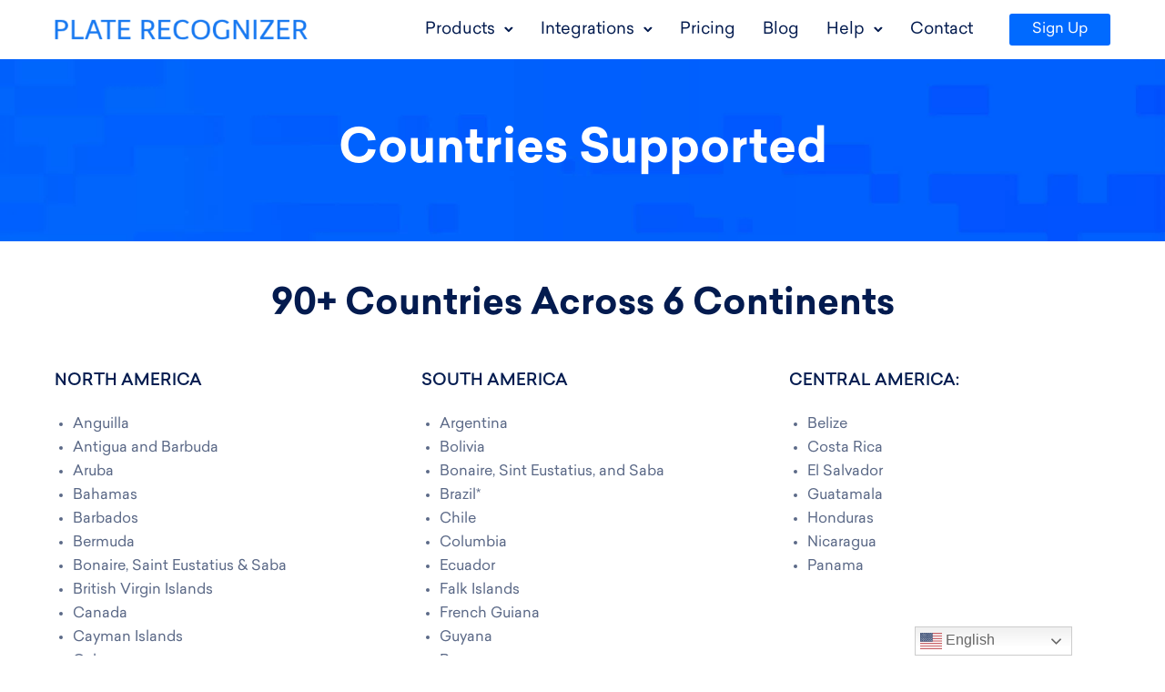

--- FILE ---
content_type: text/html; charset=UTF-8
request_url: https://platerecognizer.com/countries/
body_size: 25880
content:
<!doctype html>
<html class="no-js" lang="en-US">
<head>
	<meta charset="utf-8">
	<meta http-equiv="X-UA-Compatible" content="IE=edge,chrome=1" >
	<meta name="viewport" content="user-scalable=no, width=device-width, initial-scale=1, maximum-scale=1" />
    <meta name="apple-mobile-web-app-capable" content="yes" />
	<meta name='robots' content='index, follow, max-image-preview:large, max-snippet:-1, max-video-preview:-1' />

	<!-- This site is optimized with the Yoast SEO plugin v26.5 - https://yoast.com/wordpress/plugins/seo/ -->
	<title>90+ Countries, 6 Continents | Plate Recognizer</title>
	<meta name="description" content="Global Automatic License Plate Recognition (ALPR) software that runs in 90+ countries - via API Cloud or On-Premise. Test drive for free!" />
	<link rel="canonical" href="https://platerecognizer.com/countries/" />
	<meta property="og:locale" content="en_US" />
	<meta property="og:type" content="article" />
	<meta property="og:title" content="90+ Countries, 6 Continents | Plate Recognizer" />
	<meta property="og:description" content="Global Automatic License Plate Recognition (ALPR) software that runs in 90+ countries - via API Cloud or On-Premise. Test drive for free!" />
	<meta property="og:url" content="https://platerecognizer.com/countries/" />
	<meta property="og:site_name" content="Plate Recognizer" />
	<meta property="article:modified_time" content="2025-03-25T11:25:47+00:00" />
	<meta name="twitter:card" content="summary_large_image" />
	<meta name="twitter:label1" content="Est. reading time" />
	<meta name="twitter:data1" content="18 minutes" />
	<script type="application/ld+json" class="yoast-schema-graph">{"@context":"https://schema.org","@graph":[{"@type":"WebPage","@id":"https://platerecognizer.com/countries/","url":"https://platerecognizer.com/countries/","name":"90+ Countries, 6 Continents | Plate Recognizer","isPartOf":{"@id":"https://platerecognizer.com/#website"},"datePublished":"2020-07-29T07:59:34+00:00","dateModified":"2025-03-25T11:25:47+00:00","description":"Global Automatic License Plate Recognition (ALPR) software that runs in 90+ countries - via API Cloud or On-Premise. Test drive for free!","inLanguage":"en-US","potentialAction":[{"@type":"ReadAction","target":["https://platerecognizer.com/countries/"]}]},{"@type":"WebSite","@id":"https://platerecognizer.com/#website","url":"https://platerecognizer.com/","name":"Plate Recognizer","description":"ALPR that&#039;s accurate, fast, developer-friendly","potentialAction":[{"@type":"SearchAction","target":{"@type":"EntryPoint","urlTemplate":"https://platerecognizer.com/?s={search_term_string}"},"query-input":{"@type":"PropertyValueSpecification","valueRequired":true,"valueName":"search_term_string"}}],"inLanguage":"en-US"}]}</script>
	<!-- / Yoast SEO plugin. -->


<link rel='dns-prefetch' href='//fonts.googleapis.com' />
<link rel='dns-prefetch' href='//www.googletagmanager.com' />
<link rel='dns-prefetch' href='//static.hotjar.com' />
<link rel='dns-prefetch' href='//app.platerecognizer.com' />
<link rel='dns-prefetch' href='//fonts.gstatic.com' />
<link rel='dns-prefetch' href='//script.hotjar.com' />
<link rel='dns-prefetch' href='//www.google-analytics.com' />
<link rel='dns-prefetch' href='//vars.hotjar.com' />
<link rel='dns-prefetch' href='//googletagmanager.com' />
<link rel='dns-prefetch' href='//maxcdn.bootstrapcdn.com' />
<link rel="alternate" type="application/rss+xml" title="Plate Recognizer &raquo; Feed" href="https://platerecognizer.com/feed/" />
<link rel="alternate" type="application/rss+xml" title="Plate Recognizer &raquo; Comments Feed" href="https://platerecognizer.com/comments/feed/" />
<link rel="alternate" title="oEmbed (JSON)" type="application/json+oembed" href="https://platerecognizer.com/wp-json/oembed/1.0/embed?url=https%3A%2F%2Fplaterecognizer.com%2Fcountries%2F" />
<link rel="alternate" title="oEmbed (XML)" type="text/xml+oembed" href="https://platerecognizer.com/wp-json/oembed/1.0/embed?url=https%3A%2F%2Fplaterecognizer.com%2Fcountries%2F&#038;format=xml" />
<style id='wp-img-auto-sizes-contain-inline-css' type='text/css'>
img:is([sizes=auto i],[sizes^="auto," i]){contain-intrinsic-size:3000px 1500px}
/*# sourceURL=wp-img-auto-sizes-contain-inline-css */
</style>
<link rel='stylesheet' id='urvanov_syntax_highlighter-css' href='https://platerecognizer.com/wp-content/plugins/urvanov-syntax-highlighter/css/min/urvanov_syntax_highlighter.min.css?ver=2.8.40' type='text/css' media='all' />
<style id='wp-emoji-styles-inline-css' type='text/css'>

	img.wp-smiley, img.emoji {
		display: inline !important;
		border: none !important;
		box-shadow: none !important;
		height: 1em !important;
		width: 1em !important;
		margin: 0 0.07em !important;
		vertical-align: -0.1em !important;
		background: none !important;
		padding: 0 !important;
	}
/*# sourceURL=wp-emoji-styles-inline-css */
</style>
<style id='wp-block-library-inline-css' type='text/css'>
:root{--wp-block-synced-color:#7a00df;--wp-block-synced-color--rgb:122,0,223;--wp-bound-block-color:var(--wp-block-synced-color);--wp-editor-canvas-background:#ddd;--wp-admin-theme-color:#007cba;--wp-admin-theme-color--rgb:0,124,186;--wp-admin-theme-color-darker-10:#006ba1;--wp-admin-theme-color-darker-10--rgb:0,107,160.5;--wp-admin-theme-color-darker-20:#005a87;--wp-admin-theme-color-darker-20--rgb:0,90,135;--wp-admin-border-width-focus:2px}@media (min-resolution:192dpi){:root{--wp-admin-border-width-focus:1.5px}}.wp-element-button{cursor:pointer}:root .has-very-light-gray-background-color{background-color:#eee}:root .has-very-dark-gray-background-color{background-color:#313131}:root .has-very-light-gray-color{color:#eee}:root .has-very-dark-gray-color{color:#313131}:root .has-vivid-green-cyan-to-vivid-cyan-blue-gradient-background{background:linear-gradient(135deg,#00d084,#0693e3)}:root .has-purple-crush-gradient-background{background:linear-gradient(135deg,#34e2e4,#4721fb 50%,#ab1dfe)}:root .has-hazy-dawn-gradient-background{background:linear-gradient(135deg,#faaca8,#dad0ec)}:root .has-subdued-olive-gradient-background{background:linear-gradient(135deg,#fafae1,#67a671)}:root .has-atomic-cream-gradient-background{background:linear-gradient(135deg,#fdd79a,#004a59)}:root .has-nightshade-gradient-background{background:linear-gradient(135deg,#330968,#31cdcf)}:root .has-midnight-gradient-background{background:linear-gradient(135deg,#020381,#2874fc)}:root{--wp--preset--font-size--normal:16px;--wp--preset--font-size--huge:42px}.has-regular-font-size{font-size:1em}.has-larger-font-size{font-size:2.625em}.has-normal-font-size{font-size:var(--wp--preset--font-size--normal)}.has-huge-font-size{font-size:var(--wp--preset--font-size--huge)}.has-text-align-center{text-align:center}.has-text-align-left{text-align:left}.has-text-align-right{text-align:right}.has-fit-text{white-space:nowrap!important}#end-resizable-editor-section{display:none}.aligncenter{clear:both}.items-justified-left{justify-content:flex-start}.items-justified-center{justify-content:center}.items-justified-right{justify-content:flex-end}.items-justified-space-between{justify-content:space-between}.screen-reader-text{border:0;clip-path:inset(50%);height:1px;margin:-1px;overflow:hidden;padding:0;position:absolute;width:1px;word-wrap:normal!important}.screen-reader-text:focus{background-color:#ddd;clip-path:none;color:#444;display:block;font-size:1em;height:auto;left:5px;line-height:normal;padding:15px 23px 14px;text-decoration:none;top:5px;width:auto;z-index:100000}html :where(.has-border-color){border-style:solid}html :where([style*=border-top-color]){border-top-style:solid}html :where([style*=border-right-color]){border-right-style:solid}html :where([style*=border-bottom-color]){border-bottom-style:solid}html :where([style*=border-left-color]){border-left-style:solid}html :where([style*=border-width]){border-style:solid}html :where([style*=border-top-width]){border-top-style:solid}html :where([style*=border-right-width]){border-right-style:solid}html :where([style*=border-bottom-width]){border-bottom-style:solid}html :where([style*=border-left-width]){border-left-style:solid}html :where(img[class*=wp-image-]){height:auto;max-width:100%}:where(figure){margin:0 0 1em}html :where(.is-position-sticky){--wp-admin--admin-bar--position-offset:var(--wp-admin--admin-bar--height,0px)}@media screen and (max-width:600px){html :where(.is-position-sticky){--wp-admin--admin-bar--position-offset:0px}}

/*# sourceURL=wp-block-library-inline-css */
</style><style id='global-styles-inline-css' type='text/css'>
:root{--wp--preset--aspect-ratio--square: 1;--wp--preset--aspect-ratio--4-3: 4/3;--wp--preset--aspect-ratio--3-4: 3/4;--wp--preset--aspect-ratio--3-2: 3/2;--wp--preset--aspect-ratio--2-3: 2/3;--wp--preset--aspect-ratio--16-9: 16/9;--wp--preset--aspect-ratio--9-16: 9/16;--wp--preset--color--black: #000000;--wp--preset--color--cyan-bluish-gray: #abb8c3;--wp--preset--color--white: #ffffff;--wp--preset--color--pale-pink: #f78da7;--wp--preset--color--vivid-red: #cf2e2e;--wp--preset--color--luminous-vivid-orange: #ff6900;--wp--preset--color--luminous-vivid-amber: #fcb900;--wp--preset--color--light-green-cyan: #7bdcb5;--wp--preset--color--vivid-green-cyan: #00d084;--wp--preset--color--pale-cyan-blue: #8ed1fc;--wp--preset--color--vivid-cyan-blue: #0693e3;--wp--preset--color--vivid-purple: #9b51e0;--wp--preset--gradient--vivid-cyan-blue-to-vivid-purple: linear-gradient(135deg,rgb(6,147,227) 0%,rgb(155,81,224) 100%);--wp--preset--gradient--light-green-cyan-to-vivid-green-cyan: linear-gradient(135deg,rgb(122,220,180) 0%,rgb(0,208,130) 100%);--wp--preset--gradient--luminous-vivid-amber-to-luminous-vivid-orange: linear-gradient(135deg,rgb(252,185,0) 0%,rgb(255,105,0) 100%);--wp--preset--gradient--luminous-vivid-orange-to-vivid-red: linear-gradient(135deg,rgb(255,105,0) 0%,rgb(207,46,46) 100%);--wp--preset--gradient--very-light-gray-to-cyan-bluish-gray: linear-gradient(135deg,rgb(238,238,238) 0%,rgb(169,184,195) 100%);--wp--preset--gradient--cool-to-warm-spectrum: linear-gradient(135deg,rgb(74,234,220) 0%,rgb(151,120,209) 20%,rgb(207,42,186) 40%,rgb(238,44,130) 60%,rgb(251,105,98) 80%,rgb(254,248,76) 100%);--wp--preset--gradient--blush-light-purple: linear-gradient(135deg,rgb(255,206,236) 0%,rgb(152,150,240) 100%);--wp--preset--gradient--blush-bordeaux: linear-gradient(135deg,rgb(254,205,165) 0%,rgb(254,45,45) 50%,rgb(107,0,62) 100%);--wp--preset--gradient--luminous-dusk: linear-gradient(135deg,rgb(255,203,112) 0%,rgb(199,81,192) 50%,rgb(65,88,208) 100%);--wp--preset--gradient--pale-ocean: linear-gradient(135deg,rgb(255,245,203) 0%,rgb(182,227,212) 50%,rgb(51,167,181) 100%);--wp--preset--gradient--electric-grass: linear-gradient(135deg,rgb(202,248,128) 0%,rgb(113,206,126) 100%);--wp--preset--gradient--midnight: linear-gradient(135deg,rgb(2,3,129) 0%,rgb(40,116,252) 100%);--wp--preset--font-size--small: 13px;--wp--preset--font-size--medium: 20px;--wp--preset--font-size--large: 36px;--wp--preset--font-size--x-large: 42px;--wp--preset--spacing--20: 0.44rem;--wp--preset--spacing--30: 0.67rem;--wp--preset--spacing--40: 1rem;--wp--preset--spacing--50: 1.5rem;--wp--preset--spacing--60: 2.25rem;--wp--preset--spacing--70: 3.38rem;--wp--preset--spacing--80: 5.06rem;--wp--preset--shadow--natural: 6px 6px 9px rgba(0, 0, 0, 0.2);--wp--preset--shadow--deep: 12px 12px 50px rgba(0, 0, 0, 0.4);--wp--preset--shadow--sharp: 6px 6px 0px rgba(0, 0, 0, 0.2);--wp--preset--shadow--outlined: 6px 6px 0px -3px rgb(255, 255, 255), 6px 6px rgb(0, 0, 0);--wp--preset--shadow--crisp: 6px 6px 0px rgb(0, 0, 0);}:where(.is-layout-flex){gap: 0.5em;}:where(.is-layout-grid){gap: 0.5em;}body .is-layout-flex{display: flex;}.is-layout-flex{flex-wrap: wrap;align-items: center;}.is-layout-flex > :is(*, div){margin: 0;}body .is-layout-grid{display: grid;}.is-layout-grid > :is(*, div){margin: 0;}:where(.wp-block-columns.is-layout-flex){gap: 2em;}:where(.wp-block-columns.is-layout-grid){gap: 2em;}:where(.wp-block-post-template.is-layout-flex){gap: 1.25em;}:where(.wp-block-post-template.is-layout-grid){gap: 1.25em;}.has-black-color{color: var(--wp--preset--color--black) !important;}.has-cyan-bluish-gray-color{color: var(--wp--preset--color--cyan-bluish-gray) !important;}.has-white-color{color: var(--wp--preset--color--white) !important;}.has-pale-pink-color{color: var(--wp--preset--color--pale-pink) !important;}.has-vivid-red-color{color: var(--wp--preset--color--vivid-red) !important;}.has-luminous-vivid-orange-color{color: var(--wp--preset--color--luminous-vivid-orange) !important;}.has-luminous-vivid-amber-color{color: var(--wp--preset--color--luminous-vivid-amber) !important;}.has-light-green-cyan-color{color: var(--wp--preset--color--light-green-cyan) !important;}.has-vivid-green-cyan-color{color: var(--wp--preset--color--vivid-green-cyan) !important;}.has-pale-cyan-blue-color{color: var(--wp--preset--color--pale-cyan-blue) !important;}.has-vivid-cyan-blue-color{color: var(--wp--preset--color--vivid-cyan-blue) !important;}.has-vivid-purple-color{color: var(--wp--preset--color--vivid-purple) !important;}.has-black-background-color{background-color: var(--wp--preset--color--black) !important;}.has-cyan-bluish-gray-background-color{background-color: var(--wp--preset--color--cyan-bluish-gray) !important;}.has-white-background-color{background-color: var(--wp--preset--color--white) !important;}.has-pale-pink-background-color{background-color: var(--wp--preset--color--pale-pink) !important;}.has-vivid-red-background-color{background-color: var(--wp--preset--color--vivid-red) !important;}.has-luminous-vivid-orange-background-color{background-color: var(--wp--preset--color--luminous-vivid-orange) !important;}.has-luminous-vivid-amber-background-color{background-color: var(--wp--preset--color--luminous-vivid-amber) !important;}.has-light-green-cyan-background-color{background-color: var(--wp--preset--color--light-green-cyan) !important;}.has-vivid-green-cyan-background-color{background-color: var(--wp--preset--color--vivid-green-cyan) !important;}.has-pale-cyan-blue-background-color{background-color: var(--wp--preset--color--pale-cyan-blue) !important;}.has-vivid-cyan-blue-background-color{background-color: var(--wp--preset--color--vivid-cyan-blue) !important;}.has-vivid-purple-background-color{background-color: var(--wp--preset--color--vivid-purple) !important;}.has-black-border-color{border-color: var(--wp--preset--color--black) !important;}.has-cyan-bluish-gray-border-color{border-color: var(--wp--preset--color--cyan-bluish-gray) !important;}.has-white-border-color{border-color: var(--wp--preset--color--white) !important;}.has-pale-pink-border-color{border-color: var(--wp--preset--color--pale-pink) !important;}.has-vivid-red-border-color{border-color: var(--wp--preset--color--vivid-red) !important;}.has-luminous-vivid-orange-border-color{border-color: var(--wp--preset--color--luminous-vivid-orange) !important;}.has-luminous-vivid-amber-border-color{border-color: var(--wp--preset--color--luminous-vivid-amber) !important;}.has-light-green-cyan-border-color{border-color: var(--wp--preset--color--light-green-cyan) !important;}.has-vivid-green-cyan-border-color{border-color: var(--wp--preset--color--vivid-green-cyan) !important;}.has-pale-cyan-blue-border-color{border-color: var(--wp--preset--color--pale-cyan-blue) !important;}.has-vivid-cyan-blue-border-color{border-color: var(--wp--preset--color--vivid-cyan-blue) !important;}.has-vivid-purple-border-color{border-color: var(--wp--preset--color--vivid-purple) !important;}.has-vivid-cyan-blue-to-vivid-purple-gradient-background{background: var(--wp--preset--gradient--vivid-cyan-blue-to-vivid-purple) !important;}.has-light-green-cyan-to-vivid-green-cyan-gradient-background{background: var(--wp--preset--gradient--light-green-cyan-to-vivid-green-cyan) !important;}.has-luminous-vivid-amber-to-luminous-vivid-orange-gradient-background{background: var(--wp--preset--gradient--luminous-vivid-amber-to-luminous-vivid-orange) !important;}.has-luminous-vivid-orange-to-vivid-red-gradient-background{background: var(--wp--preset--gradient--luminous-vivid-orange-to-vivid-red) !important;}.has-very-light-gray-to-cyan-bluish-gray-gradient-background{background: var(--wp--preset--gradient--very-light-gray-to-cyan-bluish-gray) !important;}.has-cool-to-warm-spectrum-gradient-background{background: var(--wp--preset--gradient--cool-to-warm-spectrum) !important;}.has-blush-light-purple-gradient-background{background: var(--wp--preset--gradient--blush-light-purple) !important;}.has-blush-bordeaux-gradient-background{background: var(--wp--preset--gradient--blush-bordeaux) !important;}.has-luminous-dusk-gradient-background{background: var(--wp--preset--gradient--luminous-dusk) !important;}.has-pale-ocean-gradient-background{background: var(--wp--preset--gradient--pale-ocean) !important;}.has-electric-grass-gradient-background{background: var(--wp--preset--gradient--electric-grass) !important;}.has-midnight-gradient-background{background: var(--wp--preset--gradient--midnight) !important;}.has-small-font-size{font-size: var(--wp--preset--font-size--small) !important;}.has-medium-font-size{font-size: var(--wp--preset--font-size--medium) !important;}.has-large-font-size{font-size: var(--wp--preset--font-size--large) !important;}.has-x-large-font-size{font-size: var(--wp--preset--font-size--x-large) !important;}
/*# sourceURL=global-styles-inline-css */
</style>

<style id='classic-theme-styles-inline-css' type='text/css'>
/*! This file is auto-generated */
.wp-block-button__link{color:#fff;background-color:#32373c;border-radius:9999px;box-shadow:none;text-decoration:none;padding:calc(.667em + 2px) calc(1.333em + 2px);font-size:1.125em}.wp-block-file__button{background:#32373c;color:#fff;text-decoration:none}
/*# sourceURL=/wp-includes/css/classic-themes.min.css */
</style>
<link rel='stylesheet' id='gdprmagnificpopup-css' href='https://platerecognizer.com/wp-content/plugins/be-gdpr/public/css/magnific-popup.css?ver=1.1.6' type='text/css' media='all' />
<link rel='stylesheet' id='be-gdpr-css' href='https://platerecognizer.com/wp-content/plugins/be-gdpr/public/css/be-gdpr-public.css?ver=1.1.6' type='text/css' media='all' />
<link rel='stylesheet' id='be-grid-portfolio-css' href='https://platerecognizer.com/wp-content/plugins/be-grid/css/be-grid.min.css?ver=1.2.9' type='text/css' media='all' />
<link rel='stylesheet' id='tatsu-main-css' href='https://platerecognizer.com/wp-content/plugins/tatsu/public/css/tatsu.min.css?ver=3.5.3' type='text/css' media='all' />
<link rel='stylesheet' id='exponent-modules-css' href='https://platerecognizer.com/wp-content/plugins/exponent-modules/public/css/exponent-modules.min.css?ver=2.1.7' type='text/css' media='all' />
<link rel='stylesheet' id='pld-font-awesome-css' href='https://platerecognizer.com/wp-content/plugins/posts-like-dislike/css/fontawesome/css/all.min.css?ver=1.1.6' type='text/css' media='all' />
<link rel='stylesheet' id='pld-frontend-css' href='https://platerecognizer.com/wp-content/plugins/posts-like-dislike/css/pld-frontend.css?ver=1.1.6' type='text/css' media='all' />
<link rel='stylesheet' id='typehub-css' href='https://platerecognizer.com/wp-content/plugins/tatsu/includes/typehub/public/css/typehub-public.css?ver=2.0.6' type='text/css' media='all' />
<link rel='stylesheet' id='typehub-google-fonts-css' href='//fonts.googleapis.com/css?family=Montserrat%3A600%2C400%2C500%7CRoboto%3A400&#038;ver=1.0' type='text/css' media='all' />
<link rel='stylesheet' id='font_awesome_brands-css' href='https://platerecognizer.com/wp-content/plugins/tatsu/includes/icons/font_awesome/brands.css?ver=6.9' type='text/css' media='all' />
<link rel='stylesheet' id='tatsu_icons-css' href='https://platerecognizer.com/wp-content/plugins/tatsu/includes/icons/tatsu_icons/tatsu-icons.css?ver=6.9' type='text/css' media='all' />
<link rel='stylesheet' id='kbe_theme_style-css' href='https://platerecognizer.com/wp-content/plugins/wp-knowledgebase/template-legacy/kbe_style.css?ver=1.3.4' type='text/css' media='all' />
<style id='kbe_theme_style-inline-css' type='text/css'>

				#kbe_content h2 span.kbe_count,
				#kbe_content .kbe_child_category h3 span.kbe_count {
					background-color: #006aff !important;
				}
				.kbe_widget .kbe_tags_widget a,
				.kbe_widget .kbe_tags_widget a:hover{
					text-decoration: underline;
					color: #006aff !important;
				}
			
/*# sourceURL=kbe_theme_style-inline-css */
</style>
<link rel='stylesheet' id='exponent-core-icons-css' href='https://platerecognizer.com/wp-content/themes/exponent/fonts/icons.css?ver=1.3.0.9' type='text/css' media='all' />
<link rel='stylesheet' id='exponent-vendor-css' href='https://platerecognizer.com/wp-content/themes/exponent/css/vendor/vendor.css?ver=1.3.0.9' type='text/css' media='all' />
<link rel='stylesheet' id='exponent-main-css-css' href='https://platerecognizer.com/wp-content/themes/exponent/css/main.css?ver=1.3.0.9' type='text/css' media='all' />
<link rel='stylesheet' id='exponent-style-css-css' href='https://platerecognizer.com/wp-content/themes/exponent/style.css?ver=1.3.0.9' type='text/css' media='all' />
<link rel='stylesheet' id='tablepress-default-css' href='https://platerecognizer.com/wp-content/tablepress-combined.min.css?ver=26' type='text/css' media='all' />
<script type="text/javascript" src="https://platerecognizer.com/wp-includes/js/jquery/jquery.min.js?ver=3.7.1" id="jquery-core-js"></script>
<script type="text/javascript" src="https://platerecognizer.com/wp-includes/js/jquery/jquery-migrate.min.js?ver=3.4.1" id="jquery-migrate-js"></script>
<script type="text/javascript" id="urvanov_syntax_highlighter_js-js-extra">
/* <![CDATA[ */
var UrvanovSyntaxHighlighterSyntaxSettings = {"version":"2.8.40","is_admin":"0","ajaxurl":"https://platerecognizer.com/wp-admin/admin-ajax.php","prefix":"urvanov-syntax-highlighter-","setting":"urvanov-syntax-highlighter-setting","selected":"urvanov-syntax-highlighter-setting-selected","changed":"urvanov-syntax-highlighter-setting-changed","special":"urvanov-syntax-highlighter-setting-special","orig_value":"data-orig-value","debug":""};
var UrvanovSyntaxHighlighterSyntaxStrings = {"copy":"Copied to the clipboard","minimize":"Click To Expand Code"};
//# sourceURL=urvanov_syntax_highlighter_js-js-extra
/* ]]> */
</script>
<script type="text/javascript" src="https://platerecognizer.com/wp-content/plugins/urvanov-syntax-highlighter/js/min/urvanov_syntax_highlighter.min.js?ver=2.8.40" id="urvanov_syntax_highlighter_js-js"></script>
<script type="text/javascript" id="be-gdpr-js-extra">
/* <![CDATA[ */
var beGdprConcerns = {"youtube":{"label":"Youtube","description":"Consent to display content from YouTube.","required":false},"vimeo":{"label":"Vimeo","description":"Consent to display content from Vimeo.","required":false},"gmaps":{"label":"Google Maps","description":"Consent to display content from Google Maps.","required":false},"spotify":{"label":"Spotify","description":"Consent to display content from Spotify.","required":false},"soundcloud":{"label":"Sound Cloud","description":"Consent to display content from Sound Cloud.","required":false}};
//# sourceURL=be-gdpr-js-extra
/* ]]> */
</script>
<script type="text/javascript" src="https://platerecognizer.com/wp-content/plugins/be-gdpr/public/js/be-gdpr-public.js?ver=1.1.6" id="be-gdpr-js"></script>
<script type="text/javascript" id="pld-frontend-js-extra">
/* <![CDATA[ */
var pld_js_object = {"admin_ajax_url":"https://platerecognizer.com/wp-admin/admin-ajax.php","admin_ajax_nonce":"40ba961916"};
//# sourceURL=pld-frontend-js-extra
/* ]]> */
</script>
<script type="text/javascript" src="https://platerecognizer.com/wp-content/plugins/posts-like-dislike/js/pld-frontend.js?ver=1.1.6" id="pld-frontend-js"></script>
<script type="text/javascript" src="https://platerecognizer.com/wp-content/plugins/tatsu/includes/typehub/public/js/webfont.min.js?ver=6.9" id="webfontloader-js"></script>
<script type="text/javascript" src="https://platerecognizer.com/wp-content/themes/exponent/js/vendor/modernizr.js?ver=6.9" id="modernizr-js"></script>
<link rel="https://api.w.org/" href="https://platerecognizer.com/wp-json/" /><link rel="alternate" title="JSON" type="application/json" href="https://platerecognizer.com/wp-json/wp/v2/pages/539" /><link rel="EditURI" type="application/rsd+xml" title="RSD" href="https://platerecognizer.com/xmlrpc.php?rsd" />
<meta name="generator" content="WordPress 6.9" />
<link rel='shortlink' href='https://platerecognizer.com/?p=539' />

<link rel='stylesheet' id='65-css' href='//platerecognizer.com/wp-content/uploads/custom-css-js/65.css?v=8352' type="text/css" media='all' />
<!-- Google Tag Manager -->
<script>(function(w,d,s,l,i){w[l]=w[l]||[];w[l].push({'gtm.start':
new Date().getTime(),event:'gtm.js'});var f=d.getElementsByTagName(s)[0],
j=d.createElement(s),dl=l!='dataLayer'?'&l='+l:'';j.async=true;j.src=
'https://www.googletagmanager.com/gtm.js?id='+i+dl;f.parentNode.insertBefore(j,f);
})(window,document,'script','dataLayer','GTM-THZPKGV');</script>
<!-- End Google Tag Manager -->
<style>a.pld-like-dislike-trigger {color: #006aff;}</style>
<link rel="preload" as="font" href="https://platerecognizer.com/wp-content/uploads/custom-css-js/fonts/Sailec-Light.otf" crossorigin>
<link rel="preload" as="font" href="https://platerecognizer.com/wp-content/uploads/custom-css-js/fonts/Sailec-Medium.otf" crossorigin><style id="be-dynamic-css" type="text/css"> 
/****************************************************
Header Styles
*****************************************************/

.exponent-menu li a:hover,
.exponent-menu li.current-menu-item > a,
.exponent-mobile-menu li a:hover,
.exponent-mobile-menu li.current-menu-item > a,
.exponent-menu > ul > li:hover > a,
.exponent-menu .exponent-sub-menu > li:hover > a{
  color:  rgba(0,106,255,1);
}
.exponent-menu > ul > li:hover > .exponent-sub-menu-indicator svg polyline,
.exponent-menu .exponent-sub-menu > li:hover svg polyline {
  stroke : rgba(0,106,255,1);
}
/**
 * Common Styles
 */
blockquote {
  border-left: 4px solid rgba(0,106,255,1);
}
a {
  color : rgba(0,106,255,1);
}

.flickity-page-dots .dot.is-selected {
  background : rgba(0,106,255,1);
}

/**
 * Form Styles
 */ 

.exp-form-border {
  background-color : rgba(0,106,255,1);
}
.exp-form-border-with-underline .exp-form-field-active .exp-form-field-label {
   color : rgba(0,106,255,1); 
}

.exp-form-rounded input:not([type = "submit"]):focus,
.exp-form-rounded textarea:focus,
.exp-form-rounded select:focus {
   border-color : rgba(0,106,255,1);
}
.exp-form-pill input:not([type = "submit"]):focus,
.exp-form-pill textarea:focus,
.exp-form-pill select:focus {
  border-color : rgba(0,106,255,1);
}


.exp-form-pill input:not([type = "submit"]),
.exp-form-pill textarea,
.exp-form-pill select,
.exp-form-rounded input,
.exp-form-rounded textarea,
.exp-form-rounded select {
    background-color : rgba(243,245,249,1);
}

input[ type = "submit" ] {
  color : #ffffff;
  background : rgba(0,106,255,1);
}

/**
 * Posts Styles
 */


.exp-post-categories-normal a:hover,
.exp-post-title a:hover,
.exp-post-author .exp-post-author-name:hover {
    color : rgba(0,106,255,1);
}

.pages_list a {
  background: rgba(3,27,79,1);
  color: #ffffff;
}

.pages_list a:hover {
  background: rgba(0,106,255,1);
  color: #ffffff;
}

.exp-categories-post-count {
  color : rgba(0,106,255,1);
}

.exp-archive-post-count {
  color : rgba(0,106,255,1);
}

.widget_calendar tbody a {
  color : rgba(0,106,255,1);
}

.exp-read-more.exp-read-more-underlined::after {
  background : rgba(0,106,255,1);
}

.exp-posts-nav {
   padding-top : 20px;
   padding-bottom : 20px;
}

.exp-home-grid-icon {
  color : rgba(3,27,79,1);
}

.exp-read-more-underlined {
  color : rgba(3,27,79,1);
}
.exp-read-more-underlined::before {
  color : rgba(3,27,79,1);
}
.exp-read-more-underlined:hover {
  color : rgba(0,106,255,1);
}
.exp-read-more-underlined:hover::after {
  color : rgba(0,106,255,1);
}

/**
 * anchor styles
 */

  .menu-item.current-menu-item > a {
    color : rgba(0,106,255,1);
  }

 .exp-breadcrumbs a:hover,
 .widget a:hover {
   color : rgba(0,106,255,1);
 }
 .widget .tag-cloud-link:hover {
   background : rgba(0,106,255,1);
 }

.exp-post-single-footer-author {
   background : #ffffff;
}

.exp-pagination .page-numbers:not(.current):hover {
  background : rgba(243,245,249,1);
}

.exp-post-single-footer-tags .exp-term:hover,
.exp-pagination .current {
  color : #ffffff;
  background : rgba(0,106,255,1);
}
.exp-pagination .current {
  border-color:  rgba(0,106,255,1);
  box-shadow : 0 7px 14px -6px rgba(0,106,255,1);
}
.exp-pagination a:hover {
  color : rgba(0,106,255,1);
}

/**
 * Comments
 */
#cancel-comment-reply-link:hover,
.exp-comment-reply:hover {
  color : rgba(0,106,255,1);
}

/**
 * Widgets
 */
.exp-archive-post-count,
.exp-categories-post-count {
  background : rgba(243,245,249,1);
}
.exp-archive-widget-link:hover a {
  color : rgba(0,106,255,1)}
.exp-archive-widget-link:hover .exp-archive-post-count {
  background : rgba(0,106,255,1);
  color : #ffffff;
}
.exp-categories-widget-link:hover > a {
  color : rgba(0,106,255,1);
}
.exp-categories-widget-link:hover > .exp-categories-post-count {
  color : #ffffff;
  background : rgba(0,106,255,1);
}
.widget_calendar tbody a {
  background : rgba(243,245,249,1);
}
#wp-calendar caption {
  color: rgba(3,27,79,1);
}
.widget_calendar tbody a:hover {
  color : #ffffff;
  background : rgba(0,106,255,1);
}
.tagcloud .tag-cloud-link {
  background : rgba(243,245,249,1);
}
.tagcloud .tag-cloud-link:hover {
  color : #ffffff;
  background : rgba(0,106,255,1);
}

/**
 * Accordion Module
 */
.accordion-head:hover {
    color: rgba(0,106,255,1);
}

/** Loader color */
.exp-subscribe-loader-inner {
  border-color : rgba(243,245,249,1);
  border-left-color : rgba(0,106,255,1);
}

#be-themes-page-loader .style-spin{
    border: 7px solid rgba(0,106,255,0.3);
    border-top-color: rgba(0,106,255,1);
}

#be-themes-page-loader .style-ring div{
	border: 6px solid rgba(0,106,255,0.6);
	border-color:rgba(0,106,255,0.6) transparent transparent transparent;
}

#be-themes-page-loader .style-ellipsis div {
	background:rgba(0,106,255,1);
}

#be-themes-page-loader .style-ripple div {
	border: 4px solid rgba(0,106,255,1);
}

/**
 * Back to Top
 */
#be-themes-back-to-top {
   background : rgba(0,106,255,1);
   color : #ffffff;
}

/**
 * Backgrounds
 */

  body {
      background : rgba(255, 255, 255, 1)  }

/**
 * Entry Header
 */
  .exp-entry-header {
    background : #F5F6FA;
    color : #313233;
    padding-top : 80px;
    padding-bottom : 80px;
  }
  .exp-entry-header .exp-post-entry-title {
    color : #313233;
  }

  .exp-breadcrumbs {
    color : 1;
  }


/**
 * Search Form
 */
.search:focus ~ .exp-searchform-icon,
.exp-form-field-active .exp-searchform-icon {
    color : rgba(0,106,255,1);
}

/**
 * Woocommerce
 */

.woocommerce-orders-table a:hover {
  color : rgba(0,106,255,1);
}

.woocommerce-table--order-downloads td a:hover {
  color : rgba(0,106,255,1);
}

.exp-quick-view {
  background : rgba(0,106,255,1);
  color : #ffffff;
}

.exp-wc-price-cart-wrap .exp-add-to-cart {
  color : rgba(0,106,255,1);
}

.exp-wc-meta-value a:hover {
  color : rgba(0,106,255,1);
}

.single_add_to_cart_button {
  color : #ffffff;
  background : rgba(0,106,255,1);
}
.single_add_to_cart_button:hover {
  color : rgba(0,106,255,1);
  background : #ffffff;
  border : 1px solid rgba(0,106,255,1);
}

.wc-tabs .active {
  color : rgba(0,106,255,1);
  border-bottom : 2px solid rgba(0,106,255,1);
}

.exp-product-categories a:hover {
  color : rgba(0,106,255,1);
}

.products .exp-product-title a:hover {
  color : rgba(0,106,255,1);
}

.exp-add-to-wishlist-icon:hover,
.exp-already-in-wishlist {
  color : rgba(0,106,255,1);
}
.products .exp-already-in-wishlist-icon {
  color : rgba(0,106,255,1);
}
.exp-wc-product-info-inner .exp-add-to-wishlist:hover { 
  color : rgba(0,106,255,1);
}

.exp-wc-add-to-cart-icon:hover {
  color : rgba(0,106,255,1);
}

.exp-wc-quickview .product_title:hover {
  color : rgba(0,106,255,1);
}

.woocommerce-mini-cart__buttons a {
   color : #ffffff;
   background : rgba(0,106,255,1);
}
.woocommerce-mini-cart__buttons a:hover {
  color : rgba(0,106,255,1);
  background  : #ffffff;
  border-color : rgba(0,106,255,1);
}

.woocommerce-mini-cart__buttons .checkout {
  color : rgba(0,106,255,1);
  background  : #ffffff;
}
.woocommerce-mini-cart__buttons .checkout:hover {
  color : #ffffff;
  background : rgba(0,106,255,1);
}

.exp-wc-cart-product-title:hover {
  color : rgba(0,106,255,1);
}

.grouped_form a:hover {
  color : rgba(0,106,255,1);
}

.product-categories .cat-item a:hover {
    color: rgba(0,106,255,1);
}
.product-categories .cat-item a:hover + .count > .exp-categories-post-count {
    background: rgba(0,106,255,1);
    color : #ffffff;
}

.widget .price_slider {
  background : rgba(243,245,249,1);
}

.ui-slider-handle,
.ui-slider-range {
  border-color : rgba(0,106,255,1);
}

.price_slider_amount button {
  background : rgba(0,106,255,1);
}

.woocommerce-widget-layered-nav-list__item .count {
  color : rgba(0,106,255,1);
}
.woocommerce-widget-layered-nav-list__item .count {
  background : rgba(243,245,249,1);
}
.woocommerce-widget-layered-nav-list__item > a:hover {
  color : rgba(0,106,255,1);
}
.woocommerce-widget-layered-nav-list__item > a:hover + .count {
  background : rgba(0,106,255,1);
  color : #ffffff;
}

.widget_layered_nav_filters .chosen {
  color : #ffffff;
  background  : rgba(0,106,255,1);
}

.woocommerce-cart-form__contents .product-name a:hover,
.wishlist_table .product-name a:hover {
  color : rgba(0,106,255,1);
}

.coupon button {
  color : #ffffff;
  background : rgba(0,106,255,1);
}

button[name = "calc_shipping"] {
  color : #ffffff;
  background : rgba(0,106,255,1);
}

.cart_totals .checkout-button {
  color : #ffffff;
  background : rgba(0,106,255,1);
}

.woocommerce-form-coupon button[name = "apply_coupon"] {
  color : #ffffff;
  background : rgba(0,106,255,1);
}

.woocommerce-shipping-fields input:focus,
.woocommerce-billing-fields input:focus,
.woocommerce-form-login input:focus,
.woocommerce-form-register input:focus,
.woocommerce-form-coupon input:focus,
.woocommerce-address-fields input:focus, 
.woocommerce-EditAccountForm input:focus {
  border-color : rgba(0,106,255,1);
}

.woocommerce-additional-fields textarea:focus {
  border-color : rgba(0,106,255,1); 
}

button[name = "woocommerce_checkout_place_order"] {
  color : #ffffff;
  background : rgba(0,106,255,1);
}

.woocommerce-table--order-details .product-name a:hover {
    color : rgba(0,106,255,1);
}

.woocommerce-MyAccount-navigation-link:hover {
  color : rgba(0,106,255,1);
}

.woocommerce-orders-table .woocommerce-orders-table__cell-order-number a {
  color : rgba(0,106,255,1);
}

.woocommerce-account .woocommerce-Address-title a {
  color : rgba(0,106,255,1);
}

.woocommerce-review__verified.verified {
    background : rgba(243,245,249,1);
}

.woocommerce-form-login button[name="login"],
.woocommerce-form-register button[name="register"] {
  color : #ffffff;
  background : rgba(0,106,255,1);
}

.woocommerce-address-fields button[name = "save_address"],
.woocommerce-EditAccountForm button[name = "save_account_details"] {
  color : #ffffff;
  background : rgba(0,106,255,1);
}

.woocommerce-form-coupon-toggle .showcoupon,
.woocommerce-form-login-toggle .showlogin,
.lost_password a,
.exp-wc-product-share-icons .custom-share-button,
.yith-wcwl-share a {
  color : rgba(3,27,79,1);
}

.exponent-cart-count {
  background : rgba(0,106,255,1);
  color : #ffffff;
}

/**
 * Portfolio details btn
 */
.be-portfolio-details .mediumbtn {
  background: rgba(0,106,255,1);
  color:#ffffff;
}

.home-grid-icon:hover span {
  background : rgba(0,106,255,1);
} </style><meta name="generator" content="Powered by Slider Revolution 6.6.14 - responsive, Mobile-Friendly Slider Plugin for WordPress with comfortable drag and drop interface." />
<style rel="stylesheet" id="typehub-output">h1,.h1{font-family:"Montserrat",-apple-system,BlinkMacSystemFont,'Segoe UI',Roboto,Oxygen-Sans,Ubuntu,Cantarell,'Helvetica Neue',sans-serif;font-weight:600;font-style:normal;font-size:46px;text-transform:none;letter-spacing:-0.014em;line-height:60px;color:#343638}h2,.h2{font-family:"Montserrat",-apple-system,BlinkMacSystemFont,'Segoe UI',Roboto,Oxygen-Sans,Ubuntu,Cantarell,'Helvetica Neue',sans-serif;font-weight:600;font-style:normal;font-size:40px;text-transform:none;letter-spacing:-0.01em;line-height:54px;color:#343638}h3,.h3{font-family:"Montserrat",-apple-system,BlinkMacSystemFont,'Segoe UI',Roboto,Oxygen-Sans,Ubuntu,Cantarell,'Helvetica Neue',sans-serif;font-weight:600;font-style:normal;font-size:32px;text-transform:none;letter-spacing:-0.01em;line-height:46px;color:#343638}h4,.h4{font-family:"Montserrat",-apple-system,BlinkMacSystemFont,'Segoe UI',Roboto,Oxygen-Sans,Ubuntu,Cantarell,'Helvetica Neue',sans-serif;font-weight:600;font-style:normal;font-size:24px;text-transform:none;letter-spacing:-0.01em;line-height:36px;color:#343638}h5,.exp-wc-cart-collaterals-inner .cart_totals h2,.woocommerce-billing-fields h3,.exp-wc-cart-title,#ship-to-different-address,.woocommerce-customer-details .woocommerce-column__title,.woocommerce-account.woocommerce-edit-address h3,#order_review_heading,.exp-posts-nav-post-title,.h5{font-family:"Montserrat",-apple-system,BlinkMacSystemFont,'Segoe UI',Roboto,Oxygen-Sans,Ubuntu,Cantarell,'Helvetica Neue',sans-serif;font-weight:600;font-style:normal;font-size:17px;text-transform:none;letter-spacing:-0.01em;line-height:30px;color:#343638}h6,.testimonial-author-role.h6-font,.menu-card-title,.menu-card-item-price,.slider-counts,.woocommerce-mini-cart__total strong,.variations .label,.exp-wc-meta-label,.exp-wc-shop-attribute-label,.cart_totals h2,.woocommerce-orders-table th,.upsells>h2,.related>h2,.woocommerce-table--order-details thead th,.woocommerce-orders-table a,.wc_payment_method label,.woocommerce-checkout-review-order thead th,.wishlist_table th,.exp-wc-product-share-label,.yith-wcwl-share-title,.woocommerce-Reviews #reply-title,.woocommerce-checkout-review-order tfoot .woocommerce-Price-amount,.stock,.woocommerce-table--order-details tfoot .woocommerce-Price-amount,.woocommerce-Address-title a,.wc-tabs,.exp-wc-review-author,a.bbp-forum-title,#bbpress-forums fieldset.bbp-form label,.bbp-topic-title a.bbp-topic-permalink,#bbpress-forums ul.forum-titles li,#bbpress-forums ul.bbp-replies li.bbp-header,.h6{font-family:"Montserrat",-apple-system,BlinkMacSystemFont,'Segoe UI',Roboto,Oxygen-Sans,Ubuntu,Cantarell,'Helvetica Neue',sans-serif;font-weight:600;font-style:normal;font-size:15px;text-transform:none;letter-spacing:-0.01em;line-height:26px;color:#343638}body,.special-heading-wrap .caption-wrap .body-font,.body{font-family:"Roboto",-apple-system,BlinkMacSystemFont,'Segoe UI',Roboto,Oxygen-Sans,Ubuntu,Cantarell,'Helvetica Neue',sans-serif;font-weight:400;font-style:normal;font-size:16px;text-transform:none;letter-spacing:0;line-height:28px;color:#77797d}.exp-countdown-wrap .countdown-amount{font-family:"Montserrat",-apple-system,BlinkMacSystemFont,'Segoe UI',Roboto,Oxygen-Sans,Ubuntu,Cantarell,'Helvetica Neue',sans-serif;font-size:50px;line-height:2;letter-spacing:0;font-weight:400;font-style:normal}.exp-countdown-wrap .countdown-period{font-family:"Montserrat",-apple-system,BlinkMacSystemFont,'Segoe UI',Roboto,Oxygen-Sans,Ubuntu,Cantarell,'Helvetica Neue',sans-serif;font-size:15px;line-height:1.7em;letter-spacing:0;font-weight:400;font-style:normal;text-transform:none}.widget_recent_comments a,.widget_rss .rsswidget,.widget_rss cite,.cart_totals th,.woocommerce-checkout-review-order-table tfoot th,.woocommerce-table--order-details tfoot th,.exp-recent-posts-widget-post-title,.widget_recent_entries a,.h7{font-family:"Montserrat",-apple-system,BlinkMacSystemFont,'Segoe UI',Roboto,Oxygen-Sans,Ubuntu,Cantarell,'Helvetica Neue',sans-serif;font-weight:600;font-style:normal;font-size:14px;text-transform:none;letter-spacing:-0.01em;line-height:22px;color:#343638}.h8{font-family:"Montserrat",-apple-system,BlinkMacSystemFont,'Segoe UI',Roboto,Oxygen-Sans,Ubuntu,Cantarell,'Helvetica Neue',sans-serif;font-weight:600;font-style:normal;font-size:12px;text-transform:none;letter-spacing:0;line-height:16px;color:rgba(0,0,0,0.45)}.exp-posts-nav-post-location,.exp-read-more-underlined,.pages_list a,.h9{font-family:"Montserrat",-apple-system,BlinkMacSystemFont,'Segoe UI',Roboto,Oxygen-Sans,Ubuntu,Cantarell,'Helvetica Neue',sans-serif;font-weight:600;font-style:normal;font-size:11px;text-transform:uppercase;letter-spacing:1px;line-height:14px;color:rgba(0,0,0,0.45)}.body_1{font-family:"Roboto",-apple-system,BlinkMacSystemFont,'Segoe UI',Roboto,Oxygen-Sans,Ubuntu,Cantarell,'Helvetica Neue',sans-serif;font-weight:400;font-style:normal;font-size:15px;text-transform:none;letter-spacing:0;line-height:25px;color:#848991}.body_2{font-family:"Roboto",-apple-system,BlinkMacSystemFont,'Segoe UI',Roboto,Oxygen-Sans,Ubuntu,Cantarell,'Helvetica Neue',sans-serif;font-weight:400;font-style:normal;font-size:20px;text-transform:none;letter-spacing:0;line-height:32px;color:#848991}blockquote,.quote{font-family:"Montserrat",-apple-system,BlinkMacSystemFont,'Segoe UI',Roboto,Oxygen-Sans,Ubuntu,Cantarell,'Helvetica Neue',sans-serif;font-weight:400;font-style:normal;font-size:21px;text-transform:none;letter-spacing:-0.01em;line-height:35px;color:#343638}.exp-post-entry-title{font-family:"Montserrat",-apple-system,BlinkMacSystemFont,'Segoe UI',Roboto,Oxygen-Sans,Ubuntu,Cantarell,'Helvetica Neue',sans-serif;font-weight:600;font-style:normal;font-size:32px;text-transform:none;letter-spacing:-0.01em;line-height:46px;color:#343638}.exp-posts-nav-post-title{font-family:"Montserrat",-apple-system,BlinkMacSystemFont,'Segoe UI',Roboto,Oxygen-Sans,Ubuntu,Cantarell,'Helvetica Neue',sans-serif;font-weight:600;font-style:normal;font-size:17px;text-transform:none;letter-spacing:0;line-height:30px;color:#343638}.tatsu-button,input[type = "submit"],button[type="submit"],.cart_totals a.checkout-button{font-family:"Montserrat",-apple-system,BlinkMacSystemFont,'Segoe UI',Roboto,Oxygen-Sans,Ubuntu,Cantarell,'Helvetica Neue',sans-serif;font-weight:600;font-style:normal}.smallbtn,.exp-success-message__content a{font-size:12px;line-height:12px;letter-spacing:1px;text-transform:uppercase}.mediumbtn,input[type = "submit"],div.wpforms-container-full .wpforms-form .wpforms-submit-container button[type=submit],.woocommerce-mini-cart__buttons a,.woocommerce-address-fields button[name = "save_address"],.woocommerce-EditAccountForm button[name = "save_account_details"],.exp-quick-view,.single_add_to_cart_button,.coupon button,button[name = "calc_shipping"],.woocommerce-form-coupon button[name = "apply_coupon"],.woocommerce-form-login button[name="login"],.woocommerce-form-register button[name="register"]{font-size:12px;line-height:12px;letter-spacing:1px;text-transform:uppercase}.largebtn,.cart_totals .checkout-button,button[name = "woocommerce_checkout_place_order"]{font-size:13px;line-height:13px;letter-spacing:1px;text-transform:uppercase}.x-largebtn{font-size:14px;line-height:14px;letter-spacing:1px;text-transform:uppercase}.tatsu-button-wrap.blockbtn .tatsu-button,.tatsu-button.blockbtn{font-size:14px;line-height:14px;letter-spacing:1px;text-transform:uppercase}.tatsu-animated-link-inner{font-family:"Montserrat",-apple-system,BlinkMacSystemFont,'Segoe UI',Roboto,Oxygen-Sans,Ubuntu,Cantarell,'Helvetica Neue',sans-serif;font-size:12px;line-height:12px;color:#343638;letter-spacing:1px;font-weight:600;font-style:normal;text-transform:uppercase}.exp-form input:not([type = "submit"]),.exp-form textarea,.exp-form select,input,select,textarea,.select2-container--default .select2-selection--single .select2-selection__rendered,.select2-container--default .select2-selection--single .select2-selection__rendered{font-family:"Montserrat",-apple-system,BlinkMacSystemFont,'Segoe UI',Roboto,Oxygen-Sans,Ubuntu,Cantarell,'Helvetica Neue',sans-serif;font-size:15px;line-height:1.7em;color:#343638;letter-spacing:0;font-weight:600;font-style:normal;text-transform:none}.exp-form label,.exp-form ::-webkit-input-placeholder,.exp-searchform-icon{font-family:"Montserrat",-apple-system,BlinkMacSystemFont,'Segoe UI',Roboto,Oxygen-Sans,Ubuntu,Cantarell,'Helvetica Neue',sans-serif;font-size:15px;line-height:1.7em;color:rgba(0,0,0,0.45);letter-spacing:0;font-weight:600;font-style:normal;text-transform:none}.exp-posts-loop .exp-post-title{font-family:"Montserrat",-apple-system,BlinkMacSystemFont,'Segoe UI',Roboto,Oxygen-Sans,Ubuntu,Cantarell,'Helvetica Neue',sans-serif;font-size:35px;font-weight:600;font-style:normal;line-height:46px;color:#343638;letter-spacing:-0.01em;text-transform:none}.be-grid .exp-post-title{font-family:"Montserrat",-apple-system,BlinkMacSystemFont,'Segoe UI',Roboto,Oxygen-Sans,Ubuntu,Cantarell,'Helvetica Neue',sans-serif;font-size:22px;font-weight:600;font-style:normal;line-height:34px;color:#343638;letter-spacing:-0.01em;text-transform:none}.exp-posts-loop .exp-post-content{font-family:"Roboto",-apple-system,BlinkMacSystemFont,'Segoe UI',Roboto,Oxygen-Sans,Ubuntu,Cantarell,'Helvetica Neue',sans-serif;font-size:16px;line-height:28px;color:#848991;letter-spacing:0;font-weight:400;font-style:normal;text-transform:none}.exp-posts-loop .exp-post-categories,.exp-posts-loop.exp-posts-loop-style3 .exp-post-categories-labeled,.exp-posts-loop.exp-posts-loop-style7 .exp-post-categories-labeled{font-family:"Montserrat",-apple-system,BlinkMacSystemFont,'Segoe UI',Roboto,Oxygen-Sans,Ubuntu,Cantarell,'Helvetica Neue',sans-serif;font-size:11px;font-weight:500;font-style:normal;line-height:1;text-transform:uppercase;color:rgba(0,0,0,0.45);letter-spacing:1px}.exp-posts-loop .exp-post-author{font-family:"Montserrat",-apple-system,BlinkMacSystemFont,'Segoe UI',Roboto,Oxygen-Sans,Ubuntu,Cantarell,'Helvetica Neue',sans-serif;font-size:13px;line-height:1;font-weight:500;font-style:normal;color:rgba(0,0,0,0.45);letter-spacing:0;text-transform:capitalize}.exp-posts-loop .exp-post-date,.exp-posts-loop .exp-post-date-with-icon{font-family:"Montserrat",-apple-system,BlinkMacSystemFont,'Segoe UI',Roboto,Oxygen-Sans,Ubuntu,Cantarell,'Helvetica Neue',sans-serif;font-size:13px;line-height:1;font-weight:500;font-style:normal;color:rgba(0,0,0,0.45);letter-spacing:0;text-transform:none}.exp-recent-posts .exp-post-title{font-family:"Montserrat",-apple-system,BlinkMacSystemFont,'Segoe UI',Roboto,Oxygen-Sans,Ubuntu,Cantarell,'Helvetica Neue',sans-serif;font-size:22px;font-weight:600;font-style:normal;line-height:34px;color:#343638;letter-spacing:-0.01em;text-transform:none}.exp-featured-posts .exp-post-title{font-family:"Montserrat",-apple-system,BlinkMacSystemFont,'Segoe UI',Roboto,Oxygen-Sans,Ubuntu,Cantarell,'Helvetica Neue',sans-serif;font-size:35px;font-weight:600;font-style:normal;line-height:48px;color:#343638;letter-spacing:-0.01em;text-transform:none}.exp-related-posts .exp-post-title{font-family:"Montserrat",-apple-system,BlinkMacSystemFont,'Segoe UI',Roboto,Oxygen-Sans,Ubuntu,Cantarell,'Helvetica Neue',sans-serif;font-size:22px;font-weight:600;font-style:normal;line-height:34px;color:#343638;letter-spacing:-0.01em;text-transform:none}.exp-post-single-header .exp-post-title,.exp-category-header-title{font-family:"Montserrat",-apple-system,BlinkMacSystemFont,'Segoe UI',Roboto,Oxygen-Sans,Ubuntu,Cantarell,'Helvetica Neue',sans-serif;font-size:46px;font-weight:600;font-style:normal;line-height:58px;color:#343638;letter-spacing:0;text-transform:none}.exp-post-single-content{font-family:"Roboto",-apple-system,BlinkMacSystemFont,'Segoe UI',Roboto,Oxygen-Sans,Ubuntu,Cantarell,'Helvetica Neue',sans-serif;font-size:17px;line-height:30px;color:#848991;letter-spacing:0;font-weight:400;font-style:normal;text-transform:none}.exp-post-single-header .exp-post-categories{font-family:"Montserrat",-apple-system,BlinkMacSystemFont,'Segoe UI',Roboto,Oxygen-Sans,Ubuntu,Cantarell,'Helvetica Neue',sans-serif;font-size:12px;line-height:1;color:rgba(0,0,0,0.45);font-weight:500;font-style:normal;text-transform:uppercase;letter-spacing:1px}.exp-post-single-header .exp-post-author{font-family:"Montserrat",-apple-system,BlinkMacSystemFont,'Segoe UI',Roboto,Oxygen-Sans,Ubuntu,Cantarell,'Helvetica Neue',sans-serif;font-size:14px;line-height:1;font-weight:500;font-style:normal;color:rgba(0,0,0,0.45);letter-spacing:0;text-transform:capitalize}.exp-post-single-header .exp-post-date,.exp-post-single-header .exp-post-date-with-icon{font-family:"Montserrat",-apple-system,BlinkMacSystemFont,'Segoe UI',Roboto,Oxygen-Sans,Ubuntu,Cantarell,'Helvetica Neue',sans-serif;font-size:14px;line-height:1;font-weight:500;font-style:normal;color:rgba(0,0,0,0.45);letter-spacing:0;text-transform:none}.exp-post-single-footer-author-name{font-family:"Montserrat",-apple-system,BlinkMacSystemFont,'Segoe UI',Roboto,Oxygen-Sans,Ubuntu,Cantarell,'Helvetica Neue',sans-serif;font-size:17px;line-height:30px;color:#343638;letter-spacing:0;font-weight:600;font-style:normal;text-transform:none}.exp-post-single-footer-author-description{font-family:"Roboto",-apple-system,BlinkMacSystemFont,'Segoe UI',Roboto,Oxygen-Sans,Ubuntu,Cantarell,'Helvetica Neue',sans-serif;font-size:16px;line-height:28px;color:#888C92;letter-spacing:0;font-weight:400;font-style:normal;text-transform:none}.exp-sidebar h6{font-family:"Montserrat",-apple-system,BlinkMacSystemFont,'Segoe UI',Roboto,Oxygen-Sans,Ubuntu,Cantarell,'Helvetica Neue',sans-serif;font-size:16px;font-weight:600;font-style:normal;line-height:1;text-transform:none;color:#343638;letter-spacing:25px}.exp-sidebar{font-family:"Roboto",-apple-system,BlinkMacSystemFont,'Segoe UI',Roboto,Oxygen-Sans,Ubuntu,Cantarell,'Helvetica Neue',sans-serif;font-size:16px;font-weight:400;font-style:normal;line-height:28px;text-transform:none;color:#848991;letter-spacing:0}.products .exp-product-title,.grouped_form a,.woocommerce-cart-form__contents .product-name a,.wishlist_table .product-name a,.woocommerce-checkout-review-order td.product-name,.woocommerce-table--order-details td.product-name,.exp-wc-cart-product-title{font-family:"Montserrat",-apple-system,BlinkMacSystemFont,'Segoe UI',Roboto,Oxygen-Sans,Ubuntu,Cantarell,'Helvetica Neue',sans-serif;font-size:18px;font-weight:600;font-style:normal;line-height:30px;text-transform:none;color:#343638;letter-spacing:-0.005em}.products .exp-wc-loop-price,.woocommerce-mini-cart__total .woocommerce-Price-amount,.grouped_form .woocommerce-Price-amount,.woocommerce-table--order-details td.woocommerce-table__product-total,.woocommerce-cart-form__contents .product-subtotal,.woocommerce-checkout-review-order td.product-total{font-family:"Montserrat",-apple-system,BlinkMacSystemFont,'Segoe UI',Roboto,Oxygen-Sans,Ubuntu,Cantarell,'Helvetica Neue',sans-serif;font-size:16px;font-weight:500;font-style:normal;line-height:18px;text-transform:none;color:#343638;letter-spacing:0}.products .exp-wc-loop-price del,.grouped_form del .woocommerce-Price-amount{font-size:16px;font-weight:400;font-style:normal;line-height:16px;text-transform:none;color:rgba(0,0,0,0.45);letter-spacing:0}.products .exp-product-categories{font-family:"Montserrat",-apple-system,BlinkMacSystemFont,'Segoe UI',Roboto,Oxygen-Sans,Ubuntu,Cantarell,'Helvetica Neue',sans-serif;font-size:11px;font-weight:600;font-style:normal;line-height:15px;text-transform:uppercase;color:rgba(0,0,0,0.45);letter-spacing:1px}.products .exp-wc-price-cart-wrap .exp-add-to-cart{font-family:"Montserrat",-apple-system,BlinkMacSystemFont,'Segoe UI',Roboto,Oxygen-Sans,Ubuntu,Cantarell,'Helvetica Neue',sans-serif;font-size:12px;line-height:12px;letter-spacing:0}.products .onsale{font-family:"Montserrat",-apple-system,BlinkMacSystemFont,'Segoe UI',Roboto,Oxygen-Sans,Ubuntu,Cantarell,'Helvetica Neue',sans-serif;font-size:11px;font-weight:500;font-style:normal;text-transform:uppercase;letter-spacing:1px}.product_title{font-family:"Montserrat",-apple-system,BlinkMacSystemFont,'Segoe UI',Roboto,Oxygen-Sans,Ubuntu,Cantarell,'Helvetica Neue',sans-serif;font-size:35px;font-weight:600;font-style:normal;line-height:48px;text-transform:none;color:#343638;letter-spacing:0}.exp-wc-single-price,.woocommerce-variation-price{font-family:"Montserrat",-apple-system,BlinkMacSystemFont,'Segoe UI',Roboto,Oxygen-Sans,Ubuntu,Cantarell,'Helvetica Neue',sans-serif;font-size:26px;font-weight:500;font-style:normal;line-height:35px;text-transform:none;color:#343638;letter-spacing:0}.exp-wc-single-price del{font-family:"Montserrat",-apple-system,BlinkMacSystemFont,'Segoe UI',Roboto,Oxygen-Sans,Ubuntu,Cantarell,'Helvetica Neue',sans-serif;font-size:22px;font-weight:500;font-style:normal;line-height:35px;text-transform:none;color:rgba(0,0,0,0.45);letter-spacing:0}.exp-wc-meta-value{font-family:"Roboto",-apple-system,BlinkMacSystemFont,'Segoe UI',Roboto,Oxygen-Sans,Ubuntu,Cantarell,'Helvetica Neue',sans-serif;font-size:17px;font-weight:400;font-style:normal;line-height:30px;text-transform:none;color:#848991;letter-spacing:0}.thumb-title-wrap .thumb-title,.full-screen-portfolio-overlay-title{font-size:24px;line-height:34px;font-family:"Montserrat",-apple-system,BlinkMacSystemFont,'Segoe UI',Roboto,Oxygen-Sans,Ubuntu,Cantarell,'Helvetica Neue',sans-serif;font-weight:600;font-style:normal;text-transform:none;letter-spacing:-0.005em}.thumb-title-wrap .portfolio-item-cats{font-size:12px;line-height:17px;text-transform:uppercase;letter-spacing:1px}h6.gallery-side-heading{font-size:16px;line-height:24px;font-family:"Montserrat",-apple-system,BlinkMacSystemFont,'Segoe UI',Roboto,Oxygen-Sans,Ubuntu,Cantarell,'Helvetica Neue',sans-serif;font-weight:600;font-style:normal;text-transform:none;letter-spacing:0}.be-portfolio-details .gallery-side-heading-wrap p{font-size:16px;line-height:24px;font-family:"Roboto",-apple-system,BlinkMacSystemFont,'Segoe UI',Roboto,Oxygen-Sans,Ubuntu,Cantarell,'Helvetica Neue',sans-serif;font-weight:400;font-style:normal;text-transform:none;letter-spacing:0}.be-portfolio-wrap .portfolio-filter_item{color:#343638;font-size:12px;line-height:30px;font-family:"Montserrat",-apple-system,BlinkMacSystemFont,'Segoe UI',Roboto,Oxygen-Sans,Ubuntu,Cantarell,'Helvetica Neue',sans-serif;font-weight:600;font-style:normal;text-transform:uppercase;letter-spacing:1px}@media only screen and (max-width:1377px){}@media only screen and (min-width:768px) and (max-width:1024px){}@media only screen and (max-width:767px){}</style><style rel="stylesheet" id="colorhub-output">.swatch-red, .swatch-red a{color:#f44336;}.swatch-pink, .swatch-pink a{color:#E91E63;}.swatch-purple, .swatch-purple a{color:#9C27B0;}.swatch-deep-purple, .swatch-deep-purple a{color:#673AB7;}.swatch-indigo, .swatch-indigo a{color:#3F51B5;}.swatch-blue, .swatch-blue a{color:#2196F3;}.swatch-light-blue, .swatch-light-blue a{color:#03A9F4;}.swatch-cyan, .swatch-cyan a{color:#00BCD4;}.swatch-teal, .swatch-teal a{color:#009688;}.swatch-green, .swatch-green a{color:#4CAF50;}.swatch-light-green, .swatch-light-green a{color:#8BC34A;}.swatch-lime, .swatch-lime a{color:#CDDC39;}.swatch-yellow, .swatch-yellow a{color:#FFEB3B;}.swatch-amber, .swatch-amber a{color:#FFC107;}.swatch-orange, .swatch-orange a{color:#FF9800;}.swatch-deep-orange, .swatch-deep-orange a{color:#FF5722;}.swatch-brown, .swatch-brown a{color:#795548;}.swatch-grey, .swatch-grey a{color:#9E9E9E;}.swatch-blue-grey, .swatch-blue-grey a{color:#607D8B;}.swatch-white, .swatch-white a{color:#ffffff;}.swatch-black, .swatch-black a{color:#000000;}.palette-0, .palette-0 a{color:rgba(0,106,255,1);}.palette-1, .palette-1 a{color:#ffffff;}.palette-2, .palette-2 a{color:rgba(3,27,79,1);}.palette-3, .palette-3 a{color:rgba(3,27,79,1);}.palette-4, .palette-4 a{color:rgba(243,245,249,1);}</style><link rel="icon" href="https://platerecognizer.com/wp-content/uploads/2020/07/plate-recognizer-alpr-anpr-logo.png" sizes="32x32" />
<link rel="icon" href="https://platerecognizer.com/wp-content/uploads/2020/07/plate-recognizer-alpr-anpr-logo.png" sizes="192x192" />
<link rel="apple-touch-icon" href="https://platerecognizer.com/wp-content/uploads/2020/07/plate-recognizer-alpr-anpr-logo.png" />
<meta name="msapplication-TileImage" content="https://platerecognizer.com/wp-content/uploads/2020/07/plate-recognizer-alpr-anpr-logo.png" />
<script>function setREVStartSize(e){
			//window.requestAnimationFrame(function() {
				window.RSIW = window.RSIW===undefined ? window.innerWidth : window.RSIW;
				window.RSIH = window.RSIH===undefined ? window.innerHeight : window.RSIH;
				try {
					var pw = document.getElementById(e.c).parentNode.offsetWidth,
						newh;
					pw = pw===0 || isNaN(pw) || (e.l=="fullwidth" || e.layout=="fullwidth") ? window.RSIW : pw;
					e.tabw = e.tabw===undefined ? 0 : parseInt(e.tabw);
					e.thumbw = e.thumbw===undefined ? 0 : parseInt(e.thumbw);
					e.tabh = e.tabh===undefined ? 0 : parseInt(e.tabh);
					e.thumbh = e.thumbh===undefined ? 0 : parseInt(e.thumbh);
					e.tabhide = e.tabhide===undefined ? 0 : parseInt(e.tabhide);
					e.thumbhide = e.thumbhide===undefined ? 0 : parseInt(e.thumbhide);
					e.mh = e.mh===undefined || e.mh=="" || e.mh==="auto" ? 0 : parseInt(e.mh,0);
					if(e.layout==="fullscreen" || e.l==="fullscreen")
						newh = Math.max(e.mh,window.RSIH);
					else{
						e.gw = Array.isArray(e.gw) ? e.gw : [e.gw];
						for (var i in e.rl) if (e.gw[i]===undefined || e.gw[i]===0) e.gw[i] = e.gw[i-1];
						e.gh = e.el===undefined || e.el==="" || (Array.isArray(e.el) && e.el.length==0)? e.gh : e.el;
						e.gh = Array.isArray(e.gh) ? e.gh : [e.gh];
						for (var i in e.rl) if (e.gh[i]===undefined || e.gh[i]===0) e.gh[i] = e.gh[i-1];
											
						var nl = new Array(e.rl.length),
							ix = 0,
							sl;
						e.tabw = e.tabhide>=pw ? 0 : e.tabw;
						e.thumbw = e.thumbhide>=pw ? 0 : e.thumbw;
						e.tabh = e.tabhide>=pw ? 0 : e.tabh;
						e.thumbh = e.thumbhide>=pw ? 0 : e.thumbh;
						for (var i in e.rl) nl[i] = e.rl[i]<window.RSIW ? 0 : e.rl[i];
						sl = nl[0];
						for (var i in nl) if (sl>nl[i] && nl[i]>0) { sl = nl[i]; ix=i;}
						var m = pw>(e.gw[ix]+e.tabw+e.thumbw) ? 1 : (pw-(e.tabw+e.thumbw)) / (e.gw[ix]);
						newh =  (e.gh[ix] * m) + (e.tabh + e.thumbh);
					}
					var el = document.getElementById(e.c);
					if (el!==null && el) el.style.height = newh+"px";
					el = document.getElementById(e.c+"_wrapper");
					if (el!==null && el) {
						el.style.height = newh+"px";
						el.style.display = "block";
					}
				} catch(e){
					console.log("Failure at Presize of Slider:" + e)
				}
			//});
		  };</script>
		<style type="text/css" id="wp-custom-css">
			.exp-post-single-header-wide::after{
background-image: url(https://platerecognizer.com/wp-content/uploads/2020/07/top-bg.jpg);
background-repeat: no-repeat;
background-attachment: scroll;
background-position: top left;
background-size: cover;
}

.my-ul-li li{
background: url('https://platerecognizer.com/wp-content/uploads/2020/07/li-mark.png');
background-repeat: no-repeat;
background-size: 25px; 
}

.home-one .tatsu-section-background{
	background: url('https://platerecognizer.com/wp-content/uploads/greater1344.svg')!important;
background-repeat: no-repeat!important;
    background-attachment: scroll!important;
    background-position: center center!important;
    background-size: cover!important;
}

@media(max-width:1344px){
	
	.home-one .tatsu-section-background{
	background: url('https://platerecognizer.com/wp-content/uploads/lessthan1344new.svg')!important;
background-repeat: no-repeat!important;
    background-attachment: scroll!important;
    background-position: center center!important;
    background-size: cover!important;
}

}


@media(max-width:768px){
	
		.home-one .tatsu-section-background{
	background: url('https://platerecognizer.com/wp-content/uploads/lessthan768.svg')!important;
background-repeat: no-repeat!important;
    background-attachment: scroll!important;
    background-position: center center!important;
    background-size: cover!important;
}
	
}


@media(max-width:420px){
	
		.home-one .tatsu-section-background{
	background: url('https://platerecognizer.com/wp-content/uploads/lessthan420corrected.svg')!important;
background-repeat: no-repeat!important;
    background-attachment: scroll!important;
    background-position: center center!important;
    background-size: cover!important;
}
	
}


.pr-table-adj tbody tr td:nth-child(2), tbody tr th:nth-child(2) {
width: 45%;
}

.pr-table-adj table {
width: 50%;
}

@media (max-width: 600px){
.pr-table-adj table{
width: 100%;
}
}

.tatsu-menu li:not(.mega-menu) .tatsu-sub-menu {
width:230px !important;
}


.kbe_search_field {
    margin-top: 30px;
    max-width: 1200px;
}

div#kbe_container {
    max-width: 1160px;
}

@media(max-width: 1159px){

    div#kbe_container {
    max-width: 90%;
}
}

#kbe_content .kbe_leftcol .kbe_article_list li {
    background: url(https://platerecognizer.com/wp-content/uploads/2020/07/li-mark.png);
    background-repeat: no-repeat;
    background-size: 25px;
    margin: 0 0 20px;
    padding: 0 0 0 38px;
    line-height: 25px;
}

#kbe_content .kbe_leftcol .kbe_article_list li a {font-size: 16px;color: rgba(0,106,255,1);}

#kbe_content .kbe_category h2 a {
    text-align: left;
    line-height: 100%;
    color: #031b4f;
    font-family: 'Sailec-Bold';
    font-weight: normal;
    letter-spacing: normal;
}

#kbe_content .kbe_leftcol p {
    font-weight: normal;
    font-size: 18px;
    color: #5b6987;
    text-transform: none;
    letter-spacing: 0;
    line-height: 28px;
}

#kbe_container h1 {
    color: #031b4f;
    margin: 0 0 0px;
    font-family: 'Sailec-Medium';
    font-weight: normal;
    font-size: 27px;
}

div#kbe_container {
    margin-bottom: 70px;
}



 #kbeheader {
    content: "Knowledge Base";
    font-family: 'Sailec-Bold';
    font-weight: normal;
    letter-spacing: normal;
    color: #fff;
    margin: 0 0 25px;
    text-align: center;
    font-size: 52px;
    background: url(https://platerecognizer.com/wp-content/uploads/2020/10/ALPR-ANPR-background.jpg);
    display: block;
    position:relative;
    left: 0;
    width: 100%;
    max-width: 100% !important;
    padding: 70px 0px 70px 0px;
}


@media only screen and (max-width: 1200px){
    
 #kbeheader {
    font-size: 48px;
}
}
@media only screen and (max-width: 1024px){
     #kbeheader {
    font-size: 40px;
}
}
@media only screen and (max-width: 959px){
     #kbeheader {
    font-size: 32px;
    line-height: 45px;
}
}
@media (max-width: 767px){
     #kbeheader {
    font-size: 30px;
    line-height: 35px;
}
}


.kbe_articles ul li {
    background: url(https://platerecognizer.com/wp-content/uploads/2020/07/li-mark.png);
    background-repeat: no-repeat;
    background-size: 25px;
    margin: 0 0 20px;
    padding: 0 0 0 38px;
    line-height: 25px;
}

#kbe_content .kbe_leftcol .kbe_articles ul li a {
    font-size: 16px;
    color: rgba(0,106,255,1);
}




#search-result li {
    background-image: url(https://platerecognizer.com/wp-content/uploads/2020/07/li-mark.png);
    background-size: 22px;
}

#kbe_content .kbe_leftcol .kbe_articles ul li a {
    font-size: 16px;
    color: rgba(0,106,255,1);
}


.post-type-archive-kbe_knowledgebase .tatsu-menu > ul > li.current_page_parent > a, .tatsu-menu ul.tatsu-sub-menu li.current-page-ancestor a {
    color: rgba(3,27,79,1);
}


.post-type-archive-kbe_knowledgebase li.menu-item.menu-item-type-post_type.menu-item-object-page.menu-item-1286 a {
    color: rgba(0,106,255,1);
}


.post-type-archive-kbe_knowledgebase .menu-item-321 a {

    color: rgba(3,27,79,1) !important;
}

.post-type-archive-kbe_knowledgebase .menu-item-1286 a{

    color: rgba(0,106,255,1) !important;
}

.tax-kbe_taxonomy .menu-item-321 a {

    color: rgba(3,27,79,1) !important;
}

.tax-kbe_taxonomy .menu-item-1286 a{

    color: rgba(0,106,255,1) !important;
}

.kbe_knowledgebase-template-default .menu-item-321 a {

    color: rgba(3,27,79,1) !important;
}

.kbe_knowledgebase-template-default .menu-item-1286 a{

    color: rgba(0,106,255,1) !important;
}

.kbe_breadcrum ul li a {
    color: #5b6987;
}

ul#search-result {
    background: #F3F5F9;
	border-right: 1px solid #ccc;
	border-left: 1px solid #ccc;
}

#search-result li {
    background-color: #F3F5F9;
    border-right: none !important;
    border-left: none;
}
#search-result li:hover {
    background-color: white;
}

.pld-like-dislike-wrap .pld-common-wrap {
    font-size: 20px;
    display: inline-block;
    text-transform: uppercase;
    text-decoration: none;
    background-color: #f6f6f6;
    border-radius: 2px;
    font-weight: 700;
    padding: 6px 20px 6px 20px;
    position: relative;
    margin-right: 10px;
    color: black;

}


.pld-like-dislike-wrap .pld-common-wrap:hover {
    background: #006AFF;
}

.pld-like-dislike-wrap .pld-common-wrap:hover i{
    color: white;
}

#kbe_content .kbe_leftcol span {
    display: inline;
}




.pld-like-wrap.pld-common-wrap:hover span.pld-like-count-wrap.pld-count-wrap {
    color: white !important;
}

.pld-dislike-wrap.pld-common-wrap:hover span.pld-dislike-count-wrap.pld-count-wrap {
    color: white !important;
}



#kbe_content .kbe_leftcol h3 {
    text-align: left;
}


#kbe_content .kbe_leftcol a {}

.yarpp-related li {
    background: url(https://platerecognizer.com/wp-content/uploads/2020/07/li-mark.png);
    background-repeat: no-repeat;
    background-size: 25px;
    margin: 0 0 20px;
    padding: 0 0 0 38px;
    line-height: 25px;
    list-style: none;
}

.yarpp-related a {
    font-size: 16px;
    color: rgba(0,106,255,1) !important;
	font-weight: normal;
}

.yarpp-related ol {
    margin-left: 0px !important;
}

#kbe_content .kbe_leftcol .yarpp-related ol {
    padding-left: 0px;
}


#kbe_content .kbe_leftcol a {
    color: rgba(0,106,255,1);
}

.kbe_category {
    margin-right: 0px;
    margin-left: 0px;
    width: 50%;
    padding-left: 35px;
    padding-right: 30px;
}

div#live-search {
    padding-right: 30px;
    padding-left: 35px;
}

.kbe_breadcrum {
    padding-left: 35px;
    padding-right: 30px;
}

@media screen and (max-width: 1024px) and (min-width: 640px){

    .kbe_content_full .kbe_category {
    width: 50% !important;
}
}

@media(max-width: 640px){

      .kbe_content_full .kbe_category {
    width: 100% !important;
}

.kbe_category {
    padding-left: 0px;
    padding-right: 0px;
}

div#live-search {
    padding-right: 0px;
    padding-left: 0px;
}

.kbe_breadcrum, #kbe_content {
    padding-left: 0px;
    padding-right: 0px;
}
}

#kbe_content .kbe_leftcol h2{

    background-image: none !important;
}

#kbe_container .tatsu-section-pad {
    padding-top: 20px !important;
    padding-bottom: 30px !important;
}

#kbe_container .tatsu-section-pad .tatsu-wrap {
    margin-left: 0 !important;
}

.likedislikehead {
    margin-top: 20px;
}

.dataTables_wrapper .tablepress {
    clear: both;
    margin: 0 auto 1em !important;
}

label.wpforms-field-label {
    font-family: Roboto;
    font-size: 14px!important;
    line-height: 150%;
    color: #706d70;
    font-weight: 700!important;
    font-style: normal;
    text-decoration: none;
    text-align: left;
    margin: 0;
    padding: 0;
    width: 100px;
    display: block;
    text-transform: none;
    color: #031b4f!important;
    font-family: sailec-medium!important;
    font-weight: 400!important;
    margin: 0 0 7px;
    display: inline-block;
    float: none;
    width: 100%;
}

div.wpforms-container-full .wpforms-form input.wpforms-field-medium, div.wpforms-container-full .wpforms-form select.wpforms-field-medium, div.wpforms-container-full .wpforms-form .wpforms-field-row.wpforms-field-medium {
    max-width: 100%;
}



div.wpforms-container-full .wpforms-form input[type=date], div.wpforms-container-full .wpforms-form input[type=datetime], div.wpforms-container-full .wpforms-form input[type=datetime-local], div.wpforms-container-full .wpforms-form input[type=email], div.wpforms-container-full .wpforms-form input[type=month], div.wpforms-container-full .wpforms-form input[type=number], div.wpforms-container-full .wpforms-form input[type=password], div.wpforms-container-full .wpforms-form input[type=range], div.wpforms-container-full .wpforms-form input[type=search], div.wpforms-container-full .wpforms-form input[type=tel], div.wpforms-container-full .wpforms-form input[type=text], div.wpforms-container-full .wpforms-form input[type=time], div.wpforms-container-full .wpforms-form input[type=url], div.wpforms-container-full .wpforms-form input[type=week], div.wpforms-container-full .wpforms-form select, div.wpforms-container-full .wpforms-form textarea {
    font-family: Roboto!important;
    font-size: 14px!important;
    height: ;
    font-weight: 400!important;
    font-style: normal;
    text-decoration: none;
    margin-bottom: 0;
    clear: none;
    cursor: text;
    color: #17181c!important;
    background-color: #fff!important;
    border-color: #b0b0b5!important;
    border-width: 1px!important;
    border-style: solid!important;
    -moz-border-radius: 0!important;
    -webkit-border-radius: 0!important;
    border-radius: 0!important;
    -o-border-radius: 0!important;
    width: 100%!important;
    font-size: 14px;
    padding: 15px!important;
    font-weight: 400;
    font-style: normal;
    text-decoration: none;
    -webkit-box-sizing: border-box;
    -moz-box-sizing: border-box;
    -o-box-sizing: border-box;
    box-sizing: border-box;
    height: auto;
    line-height: normal!important;
    direction: ltr!important;
    outline: none;
    clear: none;
    box-shadow: inherit;
    -webkit-box-shadow: inherit;
    -moz-box-shadow: inherit;
    -o-box-shadow: inherit;
    display: inline-block!important;
    margin: 0!important;
}

button#wpforms-submit-2145 {
    background: #1778f0;
    color: white;
    font-size: 16px;
    padding: 12px 20px;
    border-radius: 4px;
}



.wpforms-container ::-webkit-input-placeholder { /* Chrome and Safari */
   color: #8e8e8e;
}
 
.wpforms-container :-moz-placeholder { /* Mozilla Firefox 4 to 18 */
   color: #8e8e8e;
   opacity: 1;
}
 
.wpforms-container ::-moz-placeholder { /* Mozilla Firefox 19+ */
   color: #8e8e8e;
   opacity: 1;
}
 
.wpforms-container :-ms-input-placeholder { /* Internet Explorer 10-11 */
   color: #8e8e8e;
}
 
.wpforms-container ::-ms-input-placeholder { /* Microsoft Edge */
   color: #8e8e8e;
}

.wpforms-field-description {
    position: absolute !important;
    font-size: 16px !important;
    right: -20px;
    z-index: 9;
    transform: translateY(-200%);
    /* -webkit-transform: translateY(-50%); */
    -o-transform: translateY(-50%);
    -moz-transform: translateY(-50%);
    opacity: 0.6;
}

div.wpforms-container-full .wpforms-form input[type=radio]:not(old),
div.wpforms-container-full .wpforms-form input[type=checkbox]:not(old) {
    width: 28px;
    margin  : 0;
    padding : 0;
    opacity : 0;
}

div.wpforms-container-full .wpforms-form input[type=radio]:not(old) + label,
div.wpforms-container-full .wpforms-form input[type=checkbox]:not(old) + label {
    display: inline-block;
    margin-left  : -28px;
    padding-left : 28px;
    line-height  : 24px;
    background: url('https://platerecognizer.com/wp-content/uploads/2021/02/check-alternate1.png') no-repeat 0 0;
    background-size: 20px;
    
}

div.wpforms-container-full .wpforms-form input[type=radio]:not(old):checked + label,
div.wpforms-container-full .wpforms-form input[type=checkbox]:not(old):checked + label  {
    background-position: 0 -24px;
    background: url('https://platerecognizer.com/wp-content/uploads/2020/07/li-mark.png') no-repeat 0 0;
    background-size: 22px;
}
button#wpforms-submit-2145 {
    border-radius: 4px;
    box-shadow: #0000002e 1px 1px 5px;
}



div.wpforms-container-full .wpforms-form textarea.wpforms-field-medium {
    height: 182px;
}

div#wpforms-2145 {
    padding-bottom: 75px;
}

.tatsu-module.tatsu-text-block-wrap.tatsu-7yqdlF2ION {
    margin-bottom: 0px;
}

.tatsu-Bk3er5Siu {
    margin-bottom: 20px !important;
}

li#inlinks {
    display: none;
}

add_filter( 'excerpt_length', function($length) {
    return 20;
}, PHP_INT_MAX );
		</style>
		<style id="kirki-inline-styles"></style><link rel='stylesheet' id='rs-plugin-settings-css' href='https://platerecognizer.com/wp-content/plugins/revslider/public/assets/css/rs6.css?ver=6.6.14' type='text/css' media='all' />
<style id='rs-plugin-settings-inline-css' type='text/css'>
#rs-demo-id {}
/*# sourceURL=rs-plugin-settings-inline-css */
</style>
</head>
<body data-rsssl=1 class="wp-singular page-template-default page page-id-539 wp-theme-exponent" data-be-page-template = 'page' >	
	<div id="tatsu-header-container"><div id="tatsu-header-wrap" class="  solid dark "><div class="tatsu-header  default  sticky apply-color-scheme tatsu-rj6GDYF-K0 "  data-padding='{"d":"15px 0px 15px 0px"}' data-sticky-padding='{"d":"15px 0px 15px 0px"}' ><div class="tatsu-header-row tatsu-wrap"><div class="tatsu-header-col tatsu-YnDgFlxLk  " ><style>.tatsu-YnDgFlxLk.tatsu-header-col{flex-basis: 33%;justify-content: flex-start;align-items: center;}.tatsu-YnDgFlxLk.tatsu-slide-menu-col{justify-content: center;align-items: flex-start;}@media only screen and (max-width:1377px) {.tatsu-YnDgFlxLk.tatsu-header-col{flex-basis: 25%;}}@media only screen and (min-width:768px) and (max-width: 1024px) {.tatsu-YnDgFlxLk.tatsu-header-col{flex-basis: 30%;}}@media only screen and (max-width: 767px) {.tatsu-YnDgFlxLk.tatsu-header-col{flex-basis: 55%;}}</style><div class="tatsu-header-logo tatsu-header-module tatsu-_WiV4whqQ  " ><a href="https://platerecognizer.com"><img width="509" height="44" src="https://platerecognizer.com/wp-content/uploads/2020/07/Plate-Recognizer-ALPR-license-plate-recognition-logo.png" class="logo-img default-logo" alt="Plate Recognizer ALPR license plate recognition logo" /><img width="509" height="44" src="https://platerecognizer.com/wp-content/uploads/2020/07/Plate-Recognizer-ALPR-license-plate-recognition-logo.png" class="logo-img dark-logo" alt="Plate Recognizer ALPR license plate recognition logo" /><img width="255" height="22" src="https://platerecognizer.com/wp-content/uploads/2020/07/Plate-Recognizer-ANPR-logo.png" class="logo-img light-logo" alt="Plate Recognizer ANPR logo" /></a><style>.tatsu-_WiV4whqQ .logo-img{max-height: 24px;}#tatsu-header-wrap.stuck .tatsu-_WiV4whqQ .logo-img{height: 24px;}.tatsu-_WiV4whqQ.tatsu-header-logo{margin: 0px 30px 0px 0px;}</style></div></div><div class="tatsu-header-col tatsu-JkgejyqoMQ  " ><style>.tatsu-JkgejyqoMQ.tatsu-header-col{flex-basis: 67%;justify-content: flex-end;align-items: center;}.tatsu-JkgejyqoMQ.tatsu-slide-menu-col{justify-content: center;align-items: flex-start;}@media only screen and (max-width:1377px) {.tatsu-JkgejyqoMQ.tatsu-header-col{flex-basis: 75%;justify-content: flex-end;}}@media only screen and (min-width:768px) and (max-width: 1024px) {.tatsu-JkgejyqoMQ.tatsu-header-col{flex-basis: 70%;justify-content: flex-end;}}@media only screen and (max-width: 767px) {.tatsu-JkgejyqoMQ.tatsu-header-col{flex-basis: 45%;justify-content: flex-end;}}</style><nav  class="tatsu-header-module tatsu-header-navigation clearfix "><div class="tatsu-menu tatsu-aq29a-9Kw"><ul id="normal-menu-aq29a-9Kw" class="clearfix "><li class="menu-item menu-item-type-custom menu-item-object-custom menu-item-has-children menu-item-15"><a href="#" title="Products">Products</a>
<span class="sub-menu-indicator"><svg xmlns="http://www.w3.org/2000/svg" width="10" height="6" viewBox="0 0 10 6">
  <polyline fill="none" stroke="#2F2F30" stroke-linecap="round" stroke-width="2" points="0 .649 3.613 4.127 0 7.604" transform="rotate(90 4 5)"/>
</svg>
</span><ul class="tatsu-sub-menu clearfix"><span class="tatsu-header-pointer"></span>
	<li class="menu-item menu-item-type-post_type menu-item-object-page menu-item-226"><a href="https://platerecognizer.com/snapshot/" title="Snapshot">Snapshot</a></li>
	<li class="menu-item menu-item-type-post_type menu-item-object-page menu-item-623"><a href="https://platerecognizer.com/stream/" title="Stream">Stream</a></li>
	<li class="menu-item menu-item-type-post_type menu-item-object-page menu-item-1048"><a href="https://platerecognizer.com/parkpow/" title="ParkPow">ParkPow</a></li>
	<li class="menu-item menu-item-type-post_type menu-item-object-page menu-item-622"><a href="https://platerecognizer.com/blur/" title="Blur">Blur</a></li>
	<li class="menu-item menu-item-type-post_type menu-item-object-page menu-item-4909"><a href="https://platerecognizer.com/visionalert/" title="VisionAlert">VisionAlert</a></li>
	<li class="menu-item menu-item-type-post_type menu-item-object-page menu-item-2834"><a href="https://platerecognizer.com/shipping-container/" title="Shipping-Container">Shipping-Container</a></li>
	<li class="menu-item menu-item-type-post_type menu-item-object-page menu-item-5005"><a href="https://platerecognizer.com/peopletracker/" title="PeopleTracker">PeopleTracker</a></li>
	<li class="menu-item menu-item-type-post_type menu-item-object-page menu-item-5848"><a href="https://platerecognizer.com/vin-ocr/" title="VIN-OCR">VIN-OCR</a></li>
	<li class="menu-item menu-item-type-post_type menu-item-object-page menu-item-3772"><a href="https://platerecognizer.com/usdot-ocr/" title="USDOT-OCR">USDOT-OCR</a></li>
	<li class="menu-item menu-item-type-post_type menu-item-object-page menu-item-5562"><a href="https://platerecognizer.com/trailerid/" title="TrailerID">TrailerID</a></li>
	<li class="menu-item menu-item-type-post_type menu-item-object-page menu-item-5947"><a href="https://platerecognizer.com/vehicle-accessories/" title="Vehicle-Accessories">Vehicle-Accessories</a></li>
	<li class="menu-item menu-item-type-post_type menu-item-object-page menu-item-4056"><a href="https://platerecognizer.com/boat-number-ocr/" title="BoatID">BoatID</a></li>
</ul>
</li>
<li class="menu-item menu-item-type-custom menu-item-object-custom menu-item-has-children menu-item-3092"><a href="#" title="Integrations">Integrations</a>
<span class="sub-menu-indicator"><svg xmlns="http://www.w3.org/2000/svg" width="10" height="6" viewBox="0 0 10 6">
  <polyline fill="none" stroke="#2F2F30" stroke-linecap="round" stroke-width="2" points="0 .649 3.613 4.127 0 7.604" transform="rotate(90 4 5)"/>
</svg>
</span><ul class="tatsu-sub-menu clearfix"><span class="tatsu-header-pointer"></span>
	<li class="menu-item menu-item-type-post_type menu-item-object-page menu-item-3093"><a href="https://platerecognizer.com/camera-integrations/" title="With Camera">With Camera</a></li>
	<li class="menu-item menu-item-type-post_type menu-item-object-page menu-item-3094"><a href="https://platerecognizer.com/vms-integrations/" title="With VMS">With VMS</a></li>
	<li class="menu-item menu-item-type-custom menu-item-object-custom menu-item-3096"><a href="https://guides.platerecognizer.com/docs/parkpow/getting-started" title="With ParkPow">With ParkPow</a></li>
</ul>
</li>
<li class="menu-item menu-item-type-post_type menu-item-object-page menu-item-344"><a href="https://platerecognizer.com/pricing/" title="Pricing">Pricing</a></li>
<li class="menu-item menu-item-type-post_type menu-item-object-page menu-item-321"><a href="https://platerecognizer.com/blog/" title="Blog">Blog</a></li>
<li class="menu-item menu-item-type-post_type menu-item-object-page menu-item-has-children menu-item-1286"><a href="https://platerecognizer.com/help/" title="Help">Help</a>
<span class="sub-menu-indicator"><svg xmlns="http://www.w3.org/2000/svg" width="10" height="6" viewBox="0 0 10 6">
  <polyline fill="none" stroke="#2F2F30" stroke-linecap="round" stroke-width="2" points="0 .649 3.613 4.127 0 7.604" transform="rotate(90 4 5)"/>
</svg>
</span><ul class="tatsu-sub-menu clearfix"><span class="tatsu-header-pointer"></span>
	<li class="menu-item menu-item-type-custom menu-item-object-custom menu-item-22"><a href="https://docs.platerecognizer.com/" title="Snapshot API Docs">Snapshot API Docs</a></li>
	<li class="menu-item menu-item-type-custom menu-item-object-custom menu-item-3095"><a href="https://guides.platerecognizer.com/docs/snapshot/getting-started" title="Snapshot Install">Snapshot Install</a></li>
	<li class="menu-item menu-item-type-custom menu-item-object-custom menu-item-2257"><a href="https://guides.platerecognizer.com/docs/stream/getting-started" title="Stream Install">Stream Install</a></li>
	<li class="menu-item menu-item-type-custom menu-item-object-custom menu-item-2258"><a href="https://guides.platerecognizer.com/docs/blur/getting-started" title="Blur Install">Blur Install</a></li>
	<li class="menu-item menu-item-type-custom menu-item-object-custom menu-item-3097"><a href="https://container-api.parkpow.com/api/v1/docs/" title="ContainerID API Docs">ContainerID API Docs</a></li>
	<li class="menu-item menu-item-type-post_type menu-item-object-page menu-item-2351"><a href="https://platerecognizer.com/docker/" title="Docker Help">Docker Help</a></li>
</ul>
</li>
<li class="menu-item menu-item-type-post_type menu-item-object-page menu-item-755"><a href="https://platerecognizer.com/contact/" title="Contact">Contact</a></li>
</ul></div><style>.tatsu-aq29a-9Kw.tatsu-menu > ul > li{margin: 0px 10px 0px 0px;}.tatsu-aq29a-9Kw.tatsu-menu{margin: 0px 30px 0px 0px;}.tatsu-aq29a-9Kw.tatsu-mobile-menu + .tatsu-mobile-menu-icon{margin: 0px 30px 0px 0px;}.tatsu-aq29a-9Kw.tatsu-menu a{color: rgba(3,27,79,1) ;}.tatsu-aq29a-9Kw.tatsu-menu li svg polyline{stroke: rgba(3,27,79,1);}.tatsu-aq29a-9Kw.tatsu-mobile-menu a{color: rgba(3,27,79,1) ;}.tatsu-aq29a-9Kw.tatsu-menu > ul > li:hover > a{color: rgba(0,106,255,1) ;}.tatsu-aq29a-9Kw.tatsu-menu > ul > li:hover > .sub-menu-indicator svg polyline{stroke: rgba(0,106,255,1);}.tatsu-aq29a-9Kw.tatsu-menu > ul > li.current-menu-item > a{color: rgba(0,106,255,1) ;}.tatsu-aq29a-9Kw.tatsu-menu > ul > li.current-menu-item > .sub-menu-indicator svg polyline{stroke: rgba(0,106,255,1);}.tatsu-aq29a-9Kw.tatsu-menu li.current-menu-parent > a{color: rgba(0,106,255,1) ;}.tatsu-aq29a-9Kw.tatsu-menu > ul > li.current-menu-parent > .sub-menu-indicator svg polyline{stroke: rgba(0,106,255,1);}.tatsu-aq29a-9Kw.tatsu-mobile-menu > ul > li:hover > a{color: rgba(0,106,255,1) ;}.tatsu-aq29a-9Kw.tatsu-mobile-menu > ul > li:hover > .sub-menu-indicator svg polyline{stroke: rgba(0,106,255,1);}.tatsu-aq29a-9Kw.tatsu-mobile-menu ul.tatsu-sub-menu > li:hover > a{color: rgba(0,106,255,1) ;}.tatsu-aq29a-9Kw.tatsu-mobile-menu ul.tatsu-sub-menu > li:hover > .sub-menu-indicator svg polyline{stroke: rgba(0,106,255,1);}.tatsu-aq29a-9Kw.tatsu-mobile-menu li.current-menu-item > a{color: rgba(0,106,255,1) ;}#tatsu-header-wrap.transparent.light:not(.stuck) .tatsu-aq29a-9Kw.tatsu-menu > ul > li:hover > a{color: rgba(0,106,255,1) ;}#tatsu-header-wrap.transparent.light:not(.stuck) .tatsu-aq29a-9Kw.tatsu-menu > ul > li:hover > .sub-menu-indicator svg polyline{stroke: rgba(0,106,255,1);}#tatsu-header-wrap.transparent.light:not(.stuck) .tatsu-aq29a-9Kw.tatsu-menu > ul > li.current-menu-item > a{color: rgba(0,106,255,1) ;}#tatsu-header-wrap.transparent.light:not(.stuck) .tatsu-aq29a-9Kw.tatsu-menu > ul > li.current-menu-item > .sub-menu-indicator svg polyline{stroke: rgba(0,106,255,1);}#tatsu-header-wrap.transparent.light:not(.stuck) .tatsu-aq29a-9Kw.tatsu-menu > ul > li.current-menu-parent > a{color: rgba(0,106,255,1) ;}#tatsu-header-wrap.transparent.light:not(.stuck) .tatsu-aq29a-9Kw.tatsu-menu > ul > li.current-menu-parent > .sub-menu-indicator svg polyline{stroke: rgba(0,106,255,1);}#tatsu-header-wrap.transparent.dark:not(.stuck) .tatsu-aq29a-9Kw.tatsu-menu > ul > li:hover > a{color: rgba(255,255,255,0.5) ;}#tatsu-header-wrap.transparent.dark:not(.stuck) .tatsu-aq29a-9Kw.tatsu-menu > ul > li:hover > .sub-menu-indicator svg polyline{stroke: rgba(255,255,255,0.5);}#tatsu-header-wrap.transparent.dark:not(.stuck) .tatsu-aq29a-9Kw.tatsu-menu > ul > li.current-menu-item > a{color: rgba(255,255,255,0.5) ;}#tatsu-header-wrap.transparent.dark:not(.stuck) .tatsu-aq29a-9Kw.tatsu-menu > ul > li.current-menu-item > .sub-menu-indicator svg polyline{stroke: rgba(255,255,255,0.5);}#tatsu-header-wrap.transparent.dark:not(.stuck) .tatsu-aq29a-9Kw.tatsu-menu > ul > li.current-menu-parent > a{color: rgba(255,255,255,0.5) ;}#tatsu-header-wrap.transparent.dark:not(.stuck) .tatsu-aq29a-9Kw.tatsu-menu > ul > li.current-menu-parent > .sub-menu-indicator svg polyline{stroke: rgba(255,255,255,0.5);}.tatsu-aq29a-9Kw.tatsu-menu .tatsu-sub-menu{background-color: #ffffff;}.tatsu-aq29a-9Kw.tatsu-menu .tatsu-sub-menu .tatsu-header-pointer{border-bottom-color: #ffffff;}.tatsu-aq29a-9Kw.tatsu-menu .tatsu-sub-menu li a{color: rgba(3,27,79,1) ;}.tatsu-aq29a-9Kw.tatsu-menu .tatsu-sub-menu li svg polyline{stroke: rgba(3,27,79,1);}.tatsu-aq29a-9Kw.tatsu-menu .tatsu-sub-menu > li:hover > a{color: rgba(0,106,255,1) ;}.tatsu-aq29a-9Kw.tatsu-menu .tatsu-sub-menu > li:hover svg polyline{stroke: rgba(0,106,255,1);}.tatsu-aq29a-9Kw.tatsu-menu .tatsu-sub-menu > li.current-menu-item > a{color: rgba(0,106,255,1) ;}.tatsu-aq29a-9Kw.tatsu-menu .tatsu-sub-menu > li.current-menu-item svg polyline{stroke: rgba(0,106,255,1);}.tatsu-aq29a-9Kw.tatsu-menu .tatsu-sub-menu > li.current-menu-parent > a{color: rgba(0,106,255,1) ;}.tatsu-aq29a-9Kw.tatsu-menu .tatsu-sub-menu > li.current-menu-parent svg polyline{stroke: rgba(0,106,255,1);}</style></nav><div class="tatsu-header-module tatsu-mobile-navigation "><div class="tatsu-mobile-menu tatsu-aq29a-9Kw"><ul id="menu-aq29a-9Kw" class="clearfix "><li class="menu-item menu-item-type-custom menu-item-object-custom menu-item-has-children menu-item-15"><a href="#" title="Products">Products</a>
<span class="sub-menu-indicator"><svg xmlns="http://www.w3.org/2000/svg" width="10" height="6" viewBox="0 0 10 6">
  <polyline fill="none" stroke="#2F2F30" stroke-linecap="round" stroke-width="2" points="0 .649 3.613 4.127 0 7.604" transform="rotate(90 4 5)"/>
</svg>
</span><ul class="tatsu-sub-menu clearfix">
	<li class="menu-item menu-item-type-post_type menu-item-object-page menu-item-226"><a href="https://platerecognizer.com/snapshot/" title="Snapshot">Snapshot</a></li>
	<li class="menu-item menu-item-type-post_type menu-item-object-page menu-item-623"><a href="https://platerecognizer.com/stream/" title="Stream">Stream</a></li>
	<li class="menu-item menu-item-type-post_type menu-item-object-page menu-item-1048"><a href="https://platerecognizer.com/parkpow/" title="ParkPow">ParkPow</a></li>
	<li class="menu-item menu-item-type-post_type menu-item-object-page menu-item-622"><a href="https://platerecognizer.com/blur/" title="Blur">Blur</a></li>
	<li class="menu-item menu-item-type-post_type menu-item-object-page menu-item-4909"><a href="https://platerecognizer.com/visionalert/" title="VisionAlert">VisionAlert</a></li>
	<li class="menu-item menu-item-type-post_type menu-item-object-page menu-item-2834"><a href="https://platerecognizer.com/shipping-container/" title="Shipping-Container">Shipping-Container</a></li>
	<li class="menu-item menu-item-type-post_type menu-item-object-page menu-item-5005"><a href="https://platerecognizer.com/peopletracker/" title="PeopleTracker">PeopleTracker</a></li>
	<li class="menu-item menu-item-type-post_type menu-item-object-page menu-item-5848"><a href="https://platerecognizer.com/vin-ocr/" title="VIN-OCR">VIN-OCR</a></li>
	<li class="menu-item menu-item-type-post_type menu-item-object-page menu-item-3772"><a href="https://platerecognizer.com/usdot-ocr/" title="USDOT-OCR">USDOT-OCR</a></li>
	<li class="menu-item menu-item-type-post_type menu-item-object-page menu-item-5562"><a href="https://platerecognizer.com/trailerid/" title="TrailerID">TrailerID</a></li>
	<li class="menu-item menu-item-type-post_type menu-item-object-page menu-item-5947"><a href="https://platerecognizer.com/vehicle-accessories/" title="Vehicle-Accessories">Vehicle-Accessories</a></li>
	<li class="menu-item menu-item-type-post_type menu-item-object-page menu-item-4056"><a href="https://platerecognizer.com/boat-number-ocr/" title="BoatID">BoatID</a></li>
</ul>
</li>
<li class="menu-item menu-item-type-custom menu-item-object-custom menu-item-has-children menu-item-3092"><a href="#" title="Integrations">Integrations</a>
<span class="sub-menu-indicator"><svg xmlns="http://www.w3.org/2000/svg" width="10" height="6" viewBox="0 0 10 6">
  <polyline fill="none" stroke="#2F2F30" stroke-linecap="round" stroke-width="2" points="0 .649 3.613 4.127 0 7.604" transform="rotate(90 4 5)"/>
</svg>
</span><ul class="tatsu-sub-menu clearfix">
	<li class="menu-item menu-item-type-post_type menu-item-object-page menu-item-3093"><a href="https://platerecognizer.com/camera-integrations/" title="With Camera">With Camera</a></li>
	<li class="menu-item menu-item-type-post_type menu-item-object-page menu-item-3094"><a href="https://platerecognizer.com/vms-integrations/" title="With VMS">With VMS</a></li>
	<li class="menu-item menu-item-type-custom menu-item-object-custom menu-item-3096"><a href="https://guides.platerecognizer.com/docs/parkpow/getting-started" title="With ParkPow">With ParkPow</a></li>
</ul>
</li>
<li class="menu-item menu-item-type-post_type menu-item-object-page menu-item-344"><a href="https://platerecognizer.com/pricing/" title="Pricing">Pricing</a></li>
<li class="menu-item menu-item-type-post_type menu-item-object-page menu-item-321"><a href="https://platerecognizer.com/blog/" title="Blog">Blog</a></li>
<li class="menu-item menu-item-type-post_type menu-item-object-page menu-item-has-children menu-item-1286"><a href="https://platerecognizer.com/help/" title="Help">Help</a>
<span class="sub-menu-indicator"><svg xmlns="http://www.w3.org/2000/svg" width="10" height="6" viewBox="0 0 10 6">
  <polyline fill="none" stroke="#2F2F30" stroke-linecap="round" stroke-width="2" points="0 .649 3.613 4.127 0 7.604" transform="rotate(90 4 5)"/>
</svg>
</span><ul class="tatsu-sub-menu clearfix">
	<li class="menu-item menu-item-type-custom menu-item-object-custom menu-item-22"><a href="https://docs.platerecognizer.com/" title="Snapshot API Docs">Snapshot API Docs</a></li>
	<li class="menu-item menu-item-type-custom menu-item-object-custom menu-item-3095"><a href="https://guides.platerecognizer.com/docs/snapshot/getting-started" title="Snapshot Install">Snapshot Install</a></li>
	<li class="menu-item menu-item-type-custom menu-item-object-custom menu-item-2257"><a href="https://guides.platerecognizer.com/docs/stream/getting-started" title="Stream Install">Stream Install</a></li>
	<li class="menu-item menu-item-type-custom menu-item-object-custom menu-item-2258"><a href="https://guides.platerecognizer.com/docs/blur/getting-started" title="Blur Install">Blur Install</a></li>
	<li class="menu-item menu-item-type-custom menu-item-object-custom menu-item-3097"><a href="https://container-api.parkpow.com/api/v1/docs/" title="ContainerID API Docs">ContainerID API Docs</a></li>
	<li class="menu-item menu-item-type-post_type menu-item-object-page menu-item-2351"><a href="https://platerecognizer.com/docker/" title="Docker Help">Docker Help</a></li>
</ul>
</li>
<li class="menu-item menu-item-type-post_type menu-item-object-page menu-item-755"><a href="https://platerecognizer.com/contact/" title="Contact">Contact</a></li>
</ul></div><div class="tatsu-mobile-menu-icon"><div class="expand-click-area"></div><div class="line-wrapper"><span class="line-1"></span><span class="line-2"></span><span class="line-3"></span></div></div></div><div  class="tatsu-module tatsu-normal-button tatsu-button-wrap align-block block-  tatsu-evl-G7vdp   "><a class="tatsu-shortcode mediumbtn tatsu-button left-icon rounded   bg-animation-none  " href="https://app.platerecognizer.com/accounts/signup/" style= "" data-animation="fadeIn"   aria-label="Sign Up" data-gdpr-atts={} >Sign Up</a><style>.tatsu-evl-G7vdp .tatsu-button{background-color: rgba(0,106,255,1);color: #ffffff ;}.tatsu-evl-G7vdp .tatsu-button:hover{background-color: rgba(3,27,79,1);color: rgba(255,255,255,1) ;}.tatsu-evl-G7vdp.tatsu-normal-button{margin: 0px 30px 0px 0px;}#tatsu-header-wrap.transparent.light:not(.stuck) .tatsu-header.apply-color-scheme .tatsu-evl-G7vdp .tatsu-button{color: #f5f5f5 ;background-color: rgba(255,255,255,0.2);border-color: #f5f5f5; }#tatsu-header-wrap.transparent.dark:not(.stuck) .tatsu-header.apply-color-scheme .tatsu-evl-G7vdp .tatsu-button{color: #232425 ;background-color: rgba(255,255,255,0.2);border-color: #232425; }</style></div></div></div><style>.tatsu-rj6GDYF-K0.tatsu-header{background-color: #ffffff;}#tatsu-header-wrap.transparent:not(.stuck) .tatsu-header.tatsu-rj6GDYF-K0{background: rgba(0,0,0,0);border-color: rgba(0,0,0,0); }.tatsu-rj6GDYF-K0 .tatsu-header-row{padding: 15px 0px 15px 0px;}#tatsu-header-wrap.stuck .tatsu-rj6GDYF-K0 .tatsu-header-row{padding: 15px 0px 15px 0px;}</style></div></div><div id="tatsu-header-placeholder"></div></div>		<div id="be-content">
			<div  class="tatsu--_dhxuZ1PG tatsu-section  tatsu-bg-overlay page-heading  tatsu-clearfix" data-title=""  data-headerscheme="background--dark"><div class='tatsu-section-pad clearfix' data-padding='{"d":"70px 0px 70px 0px"}' data-padding-top='70px'><div class="tatsu-row-wrap  tatsu-wrap tatsu-row-one-col tatsu-row-has-one-cols tatsu-medium-gutter tatsu-reg-cols  tatsu-clearfix tatsu-GHNf5Xfbg-" ><div  class="tatsu-row page-heading" ><div  class="tatsu-column  tatsu-bg-overlay tatsu-one-col tatsu-column-image-none tatsu-column-effect-none  tatsu-oL2w3QRtR"  data-parallax-speed="0" style=""><div class="tatsu-column-inner " ><div class="tatsu-column-pad-wrap"><div class="tatsu-column-pad" ><div  class="tatsu-module tatsu-text-block-wrap tatsu-e1Sk78rnO  "><div class="tatsu-text-inner tatsu-align-center  clearfix" ><style>.tatsu-e1Sk78rnO.tatsu-text-block-wrap .tatsu-text-inner{width: 100%;text-align: left;}</style>
<h1>Countries Supported</h1>
</div></div></div></div><div class = "tatsu-column-bg-image-wrap"><div class = "tatsu-column-bg-image" ></div></div><div class="tatsu-overlay tatsu-column-overlay tatsu-animate-none" ></div></div><style>.tatsu-row > .tatsu-oL2w3QRtR.tatsu-column{width: 100%;}.tatsu-oL2w3QRtR.tatsu-column > .tatsu-column-inner > .tatsu-column-overlay{mix-blend-mode: normal;}.tatsu-oL2w3QRtR > .tatsu-column-inner > .tatsu-top-divider{z-index: 9999;}.tatsu-oL2w3QRtR > .tatsu-column-inner > .tatsu-bottom-divider{z-index: 9999;}.tatsu-oL2w3QRtR > .tatsu-column-inner > .tatsu-left-divider{z-index: 9999;}.tatsu-oL2w3QRtR > .tatsu-column-inner > .tatsu-right-divider{z-index: 9999;}@media only screen and (max-width:1377px) {.tatsu-row > .tatsu-oL2w3QRtR.tatsu-column{width: 100%;}}@media only screen and (min-width:768px) and (max-width: 1024px) {.tatsu-row > .tatsu-oL2w3QRtR.tatsu-column{width: 100%;}}@media only screen and (max-width: 767px) {.tatsu-row > .tatsu-oL2w3QRtR.tatsu-column{width: 100%;}}</style></div></div></div></div><div class="tatsu-section-background-wrap"><div class = "tatsu-section-background" ></div></div><div class="tatsu-overlay tatsu-section-overlay"></div><style>.tatsu--_dhxuZ1PG .tatsu-section-background{background-image: url(https://platerecognizer.com/wp-content/uploads/2020/07/top-bg.jpg);background-repeat: no-repeat;background-attachment: scroll;background-position: center center;background-size: cover;}.tatsu--_dhxuZ1PG .tatsu-bg-blur{background-repeat: no-repeat;background-attachment: scroll;background-position: center center;background-size: cover;}.tatsu--_dhxuZ1PG .tatsu-section-pad{padding: 70px 0px 70px 0px;}.tatsu--_dhxuZ1PG .tatsu-section-offset-wrap{transform: translateY(-0px);}.tatsu--_dhxuZ1PG > .tatsu-bottom-divider{z-index: 9999;}.tatsu--_dhxuZ1PG > .tatsu-top-divider{z-index: 9999;}.tatsu--_dhxuZ1PG .tatsu-section-overlay{mix-blend-mode: normal;}</style></div><div  class="tatsu-r7TLaDdQP tatsu-section  tatsu-bg-overlay   tatsu-clearfix" data-title=""  data-headerscheme="background--dark"><div class='tatsu-section-pad clearfix' data-padding='{"d":"50px 0px 50px 0px"}' data-padding-top='50px'><div class="tatsu-row-wrap  tatsu-wrap tatsu-row-one-col tatsu-row-has-one-cols tatsu-medium-gutter tatsu-reg-cols  tatsu-clearfix tatsu-Ba4Q7yeOD_" ><div  class="tatsu-row " ><div  class="tatsu-column  tatsu-bg-overlay tatsu-one-col tatsu-column-image-none tatsu-column-effect-none  tatsu-xP3eDiUBfl"  data-parallax-speed="0" style=""><div class="tatsu-column-inner " ><div class="tatsu-column-pad-wrap"><div class="tatsu-column-pad" ><div  class="tatsu-module tatsu-text-block-wrap tatsu-qbaJNA4Vhp  "><div class="tatsu-text-inner tatsu-align-center  clearfix" ><style>.tatsu-qbaJNA4Vhp.tatsu-text-block-wrap .tatsu-text-inner{width: 100%;text-align: left;}</style>
<h2>90+ Countries Across 6 Continents</h2>
</div></div></div></div><div class = "tatsu-column-bg-image-wrap"><div class = "tatsu-column-bg-image" ></div></div><div class="tatsu-overlay tatsu-column-overlay tatsu-animate-none" ></div></div><style>.tatsu-row > .tatsu-xP3eDiUBfl.tatsu-column{width: 100%;}.tatsu-xP3eDiUBfl.tatsu-column > .tatsu-column-inner > .tatsu-column-overlay{mix-blend-mode: normal;}.tatsu-xP3eDiUBfl > .tatsu-column-inner > .tatsu-top-divider{z-index: 9999;}.tatsu-xP3eDiUBfl > .tatsu-column-inner > .tatsu-bottom-divider{z-index: 9999;}.tatsu-xP3eDiUBfl > .tatsu-column-inner > .tatsu-left-divider{z-index: 9999;}.tatsu-xP3eDiUBfl > .tatsu-column-inner > .tatsu-right-divider{z-index: 9999;}@media only screen and (max-width:1377px) {.tatsu-row > .tatsu-xP3eDiUBfl.tatsu-column{width: 100%;}}@media only screen and (min-width:768px) and (max-width: 1024px) {.tatsu-row > .tatsu-xP3eDiUBfl.tatsu-column{width: 100%;}}@media only screen and (max-width: 767px) {.tatsu-row > .tatsu-xP3eDiUBfl.tatsu-column{width: 100%;}}</style></div></div></div><div class="tatsu-row-wrap  tatsu-wrap tatsu-row-has-three-cols tatsu-medium-gutter tatsu-reg-cols  tatsu-clearfix tatsu-WXCemMf1RY" ><div  class="tatsu-row " ><div  class="tatsu-column  tatsu-bg-overlay tatsu-one-third tatsu-column-image-none tatsu-column-effect-none  tatsu-wydJXqn_7"  data-parallax-speed="0" style=""><div class="tatsu-column-inner " ><div class="tatsu-column-pad-wrap"><div class="tatsu-column-pad" ><div  class="tatsu-module tatsu-text-block-wrap tatsu-kVijA1nDJ  "><div class="tatsu-text-inner tatsu-align-center  clearfix" ><style>.tatsu-kVijA1nDJ.tatsu-text-block-wrap .tatsu-text-inner{width: 100%;text-align: left;}</style>
<p><span class="dark-span">North America</span></p>
<ul class="countries-ul-li">
<li>Anguilla</li>
<li>Antigua and Barbuda</li>
<li>Aruba</li>
<li>Bahamas</li>
<li>Barbados</li>
<li>Bermuda</li>
<li>Bonaire, Saint Eustatius &amp; Saba</li>
<li>British Virgin Islands</li>
<li>Canada</li>
<li>Cayman Islands</li>
<li>Cuba</li>
<li>Curacao</li>
<li>Dominica</li>
<li>Dominican Republic</li>
<li>Greenland</li>
<li>Grenada</li>
<li>Guadeloupe</li>
<li><span data-sheets-value="{" data-sheets-userformat="{">Guatemala</span></li>
<li>Haiti</li>
<li>Jamaica</li>
<li>Martinique</li>
<li>Mexico</li>
<li>Montserrat</li>
<li>Puerto Rico</li>
<li>Saint Barthelemy</li>
<li>Saint Kitts and Nevis</li>
<li>Saint Lucia</li>
<li>Saint Martin</li>
<li>Saint Pierre and Miquelon</li>
<li>Saint Vincent &amp; Grenadines</li>
<li>Sint Maarten</li>
<li>Trinidad and Tobago</li>
<li>Turks and Caicos Islands</li>
<li>U.S. Virgins Islands</li>
<li>USA*</li>
</ul>
</div></div></div></div><div class = "tatsu-column-bg-image-wrap"><div class = "tatsu-column-bg-image" ></div></div><div class="tatsu-overlay tatsu-column-overlay tatsu-animate-none" ></div></div><style>.tatsu-row > .tatsu-wydJXqn_7.tatsu-column{width: 33.33%;}.tatsu-wydJXqn_7.tatsu-column > .tatsu-column-inner > .tatsu-column-overlay{mix-blend-mode: normal;}.tatsu-wydJXqn_7 > .tatsu-column-inner > .tatsu-top-divider{z-index: 9999;}.tatsu-wydJXqn_7 > .tatsu-column-inner > .tatsu-bottom-divider{z-index: 9999;}.tatsu-wydJXqn_7 > .tatsu-column-inner > .tatsu-left-divider{z-index: 9999;}.tatsu-wydJXqn_7 > .tatsu-column-inner > .tatsu-right-divider{z-index: 9999;}@media only screen and (max-width:1377px) {.tatsu-row > .tatsu-wydJXqn_7.tatsu-column{width: 33.33%;}}@media only screen and (min-width:768px) and (max-width: 1024px) {.tatsu-row > .tatsu-wydJXqn_7.tatsu-column{width: 33.33%;}}@media only screen and (max-width: 767px) {.tatsu-row > .tatsu-wydJXqn_7.tatsu-column{width: 100%;}}</style></div><div  class="tatsu-column  tatsu-bg-overlay tatsu-one-third tatsu-column-image-none tatsu-column-effect-none  tatsu-rNwvHt2o-P"  data-parallax-speed="0" style=""><div class="tatsu-column-inner " ><div class="tatsu-column-pad-wrap"><div class="tatsu-column-pad" ><div  class="tatsu-module tatsu-text-block-wrap tatsu-1HSFHu_EO  "><div class="tatsu-text-inner tatsu-align-center  clearfix" ><style>.tatsu-1HSFHu_EO.tatsu-text-block-wrap .tatsu-text-inner{width: 100%;text-align: left;}</style>
<p><span class="dark-span">South America</span></p>
<ul class="countries-ul-li">
<li>Argentina</li>
<li>Bolivia</li>
<li><span data-sheets-value="{" data-sheets-userformat="{">Bonaire, Sint Eustatius, and Saba</span></li>
<li>Brazil*</li>
<li>Chile</li>
<li>Columbia</li>
<li>Ecuador</li>
<li>Falk Islands</li>
<li>French Guiana</li>
<li>Guyana</li>
<li>Paraguay</li>
<li>Peru</li>
<li>Suriname</li>
<li>Uraguay</li>
<li>Venezuela</li>
</ul>
</div></div></div></div><div class = "tatsu-column-bg-image-wrap"><div class = "tatsu-column-bg-image" ></div></div><div class="tatsu-overlay tatsu-column-overlay tatsu-animate-none" ></div></div><style>.tatsu-row > .tatsu-rNwvHt2o-P.tatsu-column{width: 33.33%;}.tatsu-rNwvHt2o-P.tatsu-column > .tatsu-column-inner > .tatsu-column-overlay{mix-blend-mode: normal;}.tatsu-rNwvHt2o-P > .tatsu-column-inner > .tatsu-top-divider{z-index: 9999;}.tatsu-rNwvHt2o-P > .tatsu-column-inner > .tatsu-bottom-divider{z-index: 9999;}.tatsu-rNwvHt2o-P > .tatsu-column-inner > .tatsu-left-divider{z-index: 9999;}.tatsu-rNwvHt2o-P > .tatsu-column-inner > .tatsu-right-divider{z-index: 9999;}@media only screen and (max-width:1377px) {.tatsu-row > .tatsu-rNwvHt2o-P.tatsu-column{width: 33.33%;}}@media only screen and (min-width:768px) and (max-width: 1024px) {.tatsu-row > .tatsu-rNwvHt2o-P.tatsu-column{width: 33.33%;}}@media only screen and (max-width: 767px) {.tatsu-row > .tatsu-rNwvHt2o-P.tatsu-column{width: 100%;}}</style></div><div  class="tatsu-column  tatsu-bg-overlay tatsu-one-third tatsu-column-image-none tatsu-column-effect-none  tatsu-KJ40sySFYD"  data-parallax-speed="0" style=""><div class="tatsu-column-inner " ><div class="tatsu-column-pad-wrap"><div class="tatsu-column-pad" ><div  class="tatsu-module tatsu-text-block-wrap tatsu-Xcu5qczOn  "><div class="tatsu-text-inner tatsu-align-center  clearfix" ><style>.tatsu-Xcu5qczOn.tatsu-text-block-wrap .tatsu-text-inner{width: 100%;text-align: left;}</style>
<p><span class="dark-span">central america:</span></p>
<ul class="countries-ul-li">
<li>Belize</li>
<li>Costa Rica</li>
<li>El Salvador</li>
<li>Guatamala</li>
<li>Honduras</li>
<li>Nicaragua</li>
<li>Panama</li>
</ul>
</div></div></div></div><div class = "tatsu-column-bg-image-wrap"><div class = "tatsu-column-bg-image" ></div></div><div class="tatsu-overlay tatsu-column-overlay tatsu-animate-none" ></div></div><style>.tatsu-row > .tatsu-KJ40sySFYD.tatsu-column{width: 33.33%;}.tatsu-KJ40sySFYD.tatsu-column > .tatsu-column-inner > .tatsu-column-overlay{mix-blend-mode: normal;}.tatsu-KJ40sySFYD > .tatsu-column-inner > .tatsu-top-divider{z-index: 9999;}.tatsu-KJ40sySFYD > .tatsu-column-inner > .tatsu-bottom-divider{z-index: 9999;}.tatsu-KJ40sySFYD > .tatsu-column-inner > .tatsu-left-divider{z-index: 9999;}.tatsu-KJ40sySFYD > .tatsu-column-inner > .tatsu-right-divider{z-index: 9999;}@media only screen and (max-width:1377px) {.tatsu-row > .tatsu-KJ40sySFYD.tatsu-column{width: 33.33%;}}@media only screen and (min-width:768px) and (max-width: 1024px) {.tatsu-row > .tatsu-KJ40sySFYD.tatsu-column{width: 33.33%;}}@media only screen and (max-width: 767px) {.tatsu-row > .tatsu-KJ40sySFYD.tatsu-column{width: 100%;}}</style></div></div></div><div class="tatsu-row-wrap  tatsu-wrap tatsu-row-has-three-cols tatsu-medium-gutter tatsu-reg-cols  tatsu-clearfix tatsu-I_7zZKZ29" ><div  class="tatsu-row " ><div  class="tatsu-column  tatsu-bg-overlay tatsu-one-third tatsu-column-image-none tatsu-column-effect-none  tatsu-49oxmSrAXl"  data-parallax-speed="0" style=""><div class="tatsu-column-inner " ><div class="tatsu-column-pad-wrap"><div class="tatsu-column-pad" ><div  class="tatsu-module tatsu-text-block-wrap tatsu-ySrnToyXtx  "><div class="tatsu-text-inner tatsu-align-center  clearfix" ><style>.tatsu-ySrnToyXtx.tatsu-text-block-wrap .tatsu-text-inner{width: 100%;text-align: left;}</style>
<p><span class="dark-span">Western Europe</span></p>
<ul class="countries-ul-li">
<li>Aland Island</li>
<li>Andorra</li>
<li>Austria</li>
<li>Belgium</li>
<li>Denmark</li>
<li>Faroe Island</li>
<li>Finland</li>
<li>France</li>
<li>Germany</li>
<li>Guernsey</li>
<li>Iceland</li>
<li>Ireland</li>
<li>Isle of Man</li>
<li>Jersey</li>
<li>Liechtenstein</li>
<li>Luxembourg</li>
<li>Monaco</li>
<li>Netherlands</li>
<li>Norway</li>
<li>Portugal</li>
<li>Spain</li>
<li>Svalbard and Jan Mayen</li>
<li>Sweden</li>
<li>Switzerland</li>
<li>UK</li>
</ul>
</div></div></div></div><div class = "tatsu-column-bg-image-wrap"><div class = "tatsu-column-bg-image" ></div></div><div class="tatsu-overlay tatsu-column-overlay tatsu-animate-none" ></div></div><style>.tatsu-row > .tatsu-49oxmSrAXl.tatsu-column{width: 33.33%;}.tatsu-49oxmSrAXl.tatsu-column > .tatsu-column-inner > .tatsu-column-overlay{mix-blend-mode: normal;}.tatsu-49oxmSrAXl > .tatsu-column-inner > .tatsu-top-divider{z-index: 9999;}.tatsu-49oxmSrAXl > .tatsu-column-inner > .tatsu-bottom-divider{z-index: 9999;}.tatsu-49oxmSrAXl > .tatsu-column-inner > .tatsu-left-divider{z-index: 9999;}.tatsu-49oxmSrAXl > .tatsu-column-inner > .tatsu-right-divider{z-index: 9999;}@media only screen and (max-width:1377px) {.tatsu-row > .tatsu-49oxmSrAXl.tatsu-column{width: 33.33%;}}@media only screen and (min-width:768px) and (max-width: 1024px) {.tatsu-row > .tatsu-49oxmSrAXl.tatsu-column{width: 33.33%;}}@media only screen and (max-width: 767px) {.tatsu-row > .tatsu-49oxmSrAXl.tatsu-column{width: 100%;}}</style></div><div  class="tatsu-column  tatsu-bg-overlay tatsu-one-third tatsu-column-image-none tatsu-column-effect-none  tatsu-LL4fcZJ5pE"  data-parallax-speed="0" style=""><div class="tatsu-column-inner " ><div class="tatsu-column-pad-wrap"><div class="tatsu-column-pad" ><div  class="tatsu-module tatsu-text-block-wrap tatsu-X-jB1cJlMC  "><div class="tatsu-text-inner tatsu-align-center  clearfix" ><style>.tatsu-X-jB1cJlMC.tatsu-text-block-wrap .tatsu-text-inner{width: 100%;text-align: left;}</style>
<p><span class="dark-span">Southern Europe</span></p>
<ul class="countries-ul-li">
<li>Albania</li>
<li>Bosnia, Herzegovina</li>
<li>Croatia</li>
<li>Cyprus</li>
<li>Gibraltar</li>
<li>Greece</li>
<li>Holy See</li>
<li>Italy</li>
<li>Kosovo</li>
<li>Malta</li>
<li>Montenegro</li>
<li>North Macedonia</li>
<li>San Marino</li>
<li>Serbia</li>
<li>Slovakia</li>
<li>Slovenia</li>
<li>Turkey</li>
</ul>
</div></div></div></div><div class = "tatsu-column-bg-image-wrap"><div class = "tatsu-column-bg-image" ></div></div><div class="tatsu-overlay tatsu-column-overlay tatsu-animate-none" ></div></div><style>.tatsu-row > .tatsu-LL4fcZJ5pE.tatsu-column{width: 33.33%;}.tatsu-LL4fcZJ5pE.tatsu-column > .tatsu-column-inner > .tatsu-column-overlay{mix-blend-mode: normal;}.tatsu-LL4fcZJ5pE > .tatsu-column-inner > .tatsu-top-divider{z-index: 9999;}.tatsu-LL4fcZJ5pE > .tatsu-column-inner > .tatsu-bottom-divider{z-index: 9999;}.tatsu-LL4fcZJ5pE > .tatsu-column-inner > .tatsu-left-divider{z-index: 9999;}.tatsu-LL4fcZJ5pE > .tatsu-column-inner > .tatsu-right-divider{z-index: 9999;}@media only screen and (max-width:1377px) {.tatsu-row > .tatsu-LL4fcZJ5pE.tatsu-column{width: 33.33%;}}@media only screen and (min-width:768px) and (max-width: 1024px) {.tatsu-row > .tatsu-LL4fcZJ5pE.tatsu-column{width: 33.33%;}}@media only screen and (max-width: 767px) {.tatsu-row > .tatsu-LL4fcZJ5pE.tatsu-column{width: 100%;}}</style></div><div  class="tatsu-column  tatsu-bg-overlay tatsu-one-third tatsu-column-image-none tatsu-column-effect-none  tatsu-isf8GgLxeG"  data-parallax-speed="0" style=""><div class="tatsu-column-inner " ><div class="tatsu-column-pad-wrap"><div class="tatsu-column-pad" ><div  class="tatsu-module tatsu-text-block-wrap tatsu-eE0kBnRiY2  "><div class="tatsu-text-inner tatsu-align-center  clearfix" ><style>.tatsu-eE0kBnRiY2.tatsu-text-block-wrap .tatsu-text-inner{width: 100%;text-align: left;}</style>
<p><span class="dark-span">Eastern Europe</span></p>
<ul class="countries-ul-li">
<li>Armenia</li>
<li>Azerbaijan</li>
<li>Belarus</li>
<li>Bulgaria</li>
<li>Czechia</li>
<li>Estonia</li>
<li>Georgia</li>
<li>Hungary</li>
<li>Latvia</li>
<li>Lithuania</li>
<li>Moldova</li>
<li>Poland</li>
<li>Romania</li>
<li><span data-sheets-value="{" data-sheets-userformat="{">Russian Federation</span></li>
<li>Ukraine</li>
</ul>
</div></div></div></div><div class = "tatsu-column-bg-image-wrap"><div class = "tatsu-column-bg-image" ></div></div><div class="tatsu-overlay tatsu-column-overlay tatsu-animate-none" ></div></div><style>.tatsu-row > .tatsu-isf8GgLxeG.tatsu-column{width: 33.33%;}.tatsu-isf8GgLxeG.tatsu-column > .tatsu-column-inner > .tatsu-column-overlay{mix-blend-mode: normal;}.tatsu-isf8GgLxeG > .tatsu-column-inner > .tatsu-top-divider{z-index: 9999;}.tatsu-isf8GgLxeG > .tatsu-column-inner > .tatsu-bottom-divider{z-index: 9999;}.tatsu-isf8GgLxeG > .tatsu-column-inner > .tatsu-left-divider{z-index: 9999;}.tatsu-isf8GgLxeG > .tatsu-column-inner > .tatsu-right-divider{z-index: 9999;}@media only screen and (max-width:1377px) {.tatsu-row > .tatsu-isf8GgLxeG.tatsu-column{width: 33.33%;}}@media only screen and (min-width:768px) and (max-width: 1024px) {.tatsu-row > .tatsu-isf8GgLxeG.tatsu-column{width: 33.33%;}}@media only screen and (max-width: 767px) {.tatsu-row > .tatsu-isf8GgLxeG.tatsu-column{width: 100%;}}</style></div></div></div><div class="tatsu-row-wrap  tatsu-wrap tatsu-row-has-three-cols tatsu-medium-gutter tatsu-reg-cols  tatsu-clearfix tatsu-ZtNMuDfZM" ><div  class="tatsu-row " ><div  class="tatsu-column  tatsu-bg-overlay tatsu-one-third tatsu-column-image-none tatsu-column-effect-none  tatsu-_5827UguNg"  data-parallax-speed="0" style=""><div class="tatsu-column-inner " ><div class="tatsu-column-pad-wrap"><div class="tatsu-column-pad" ><div  class="tatsu-module tatsu-text-block-wrap tatsu-RXWL42l0g_  "><div class="tatsu-text-inner tatsu-align-center  clearfix" ><style>.tatsu-RXWL42l0g_.tatsu-text-block-wrap .tatsu-text-inner{width: 100%;text-align: left;}</style>
<p><span class="dark-span">Asia</span></p>
<ul class="countries-ul-li">
<li><span data-sheets-value="{" data-sheets-userformat="{">Bahrain</span></li>
<li>British Indian Ocean Territory</li>
<li><span data-sheets-value="{" data-sheets-userformat="{">Cambodia</span></li>
<li>Cocos Island</li>
<li>Hong Kong</li>
<li>India</li>
<li>Indonesia</li>
<li>Israel</li>
<li><span data-sheets-value="{" data-sheets-userformat="{">Japan</span></li>
<li>Jordan</li>
<li>Kazakhstan</li>
<li><span data-sheets-value="{" data-sheets-userformat="{">Korea, Republic of</span></li>
<li><span data-sheets-value="{" data-sheets-userformat="{">Kuwait</span></li>
<li>Kyrgyztan</li>
<li>Lebanon</li>
<li>Malaysia</li>
<li>Maldives</li>
<li>Myanmar</li>
<li>Nepal</li>
<li><span data-sheets-value="{" data-sheets-userformat="{">Oman, Republic of</span></li>
<li>Philippines</li>
<li>Qatar</li>
<li>Saudi Arabia</li>
<li>Singapore</li>
<li>Sri Lanka</li>
<li>Taiwan</li>
<li>Tajikistan</li>
<li>Thailand</li>
<li>Turkmenistan</li>
<li>United Arab Emirates</li>
<li>Uzbekistan</li>
<li>Vietnam</li>
</ul>
</div></div><div  class="tatsu-module tatsu-text-block-wrap tatsu-SyFPnyY3n  "><div class="tatsu-text-inner tatsu-align-center  clearfix" ><style>.tatsu-SyFPnyY3n.tatsu-text-block-wrap .tatsu-text-inner{width: 100%;text-align: left;}</style>
<p><span class="dark-span">Antarctica</span></p>
<ul class="countries-ul-li">
<li><span data-sheets-value="{" data-sheets-userformat="{">French Southern Territories</span></li>
</ul>
</div></div></div></div><div class = "tatsu-column-bg-image-wrap"><div class = "tatsu-column-bg-image" ></div></div><div class="tatsu-overlay tatsu-column-overlay tatsu-animate-none" ></div></div><style>.tatsu-row > .tatsu-_5827UguNg.tatsu-column{width: 33.33%;}.tatsu-_5827UguNg.tatsu-column > .tatsu-column-inner > .tatsu-column-overlay{mix-blend-mode: normal;}.tatsu-_5827UguNg > .tatsu-column-inner > .tatsu-top-divider{z-index: 9999;}.tatsu-_5827UguNg > .tatsu-column-inner > .tatsu-bottom-divider{z-index: 9999;}.tatsu-_5827UguNg > .tatsu-column-inner > .tatsu-left-divider{z-index: 9999;}.tatsu-_5827UguNg > .tatsu-column-inner > .tatsu-right-divider{z-index: 9999;}@media only screen and (max-width:1377px) {.tatsu-row > .tatsu-_5827UguNg.tatsu-column{width: 33.33%;}}@media only screen and (min-width:768px) and (max-width: 1024px) {.tatsu-row > .tatsu-_5827UguNg.tatsu-column{width: 33.33%;}}@media only screen and (max-width: 767px) {.tatsu-row > .tatsu-_5827UguNg.tatsu-column{width: 100%;}}</style></div><div  class="tatsu-column  tatsu-bg-overlay tatsu-one-third tatsu-column-image-none tatsu-column-effect-none  tatsu-bZ7EwVO_Lz"  data-parallax-speed="0" style=""><div class="tatsu-column-inner " ><div class="tatsu-column-pad-wrap"><div class="tatsu-column-pad" ><div  class="tatsu-module tatsu-text-block-wrap tatsu-ksR3mI0YyT  "><div class="tatsu-text-inner tatsu-align-center  clearfix" ><style>.tatsu-ksR3mI0YyT.tatsu-text-block-wrap .tatsu-text-inner{width: 100%;text-align: left;}</style>
<p><span class="dark-span">Australia, Oceania</span></p>
<ul class="countries-ul-li">
<li>American Samoa</li>
<li>Australia*</li>
<li>Brunei</li>
<li>Christmas Island</li>
<li>Cook Islands</li>
<li>Fiji</li>
<li>French Polynesia</li>
<li>Guam</li>
<li>Kiribati</li>
<li>Marshall Islands</li>
<li>Micronesia</li>
<li>Nauru</li>
<li>New Caledonia</li>
<li>New Zealand</li>
<li>Niue</li>
<li>Norfolk Island</li>
<li>Northern Mariana Islands</li>
<li>Palau</li>
<li>Papua New Guinea</li>
<li>Samoa</li>
<li>Solomon Islands</li>
<li>Timor Leste</li>
<li>Tonga</li>
<li>Tuvalu</li>
<li>U.S. Minor Outlying Islands</li>
<li>Vanuatu</li>
<li>Wallis and Futuna</li>
</ul>
</div></div></div></div><div class = "tatsu-column-bg-image-wrap"><div class = "tatsu-column-bg-image" ></div></div><div class="tatsu-overlay tatsu-column-overlay tatsu-animate-none" ></div></div><style>.tatsu-row > .tatsu-bZ7EwVO_Lz.tatsu-column{width: 33.33%;}.tatsu-bZ7EwVO_Lz.tatsu-column > .tatsu-column-inner > .tatsu-column-overlay{mix-blend-mode: normal;}.tatsu-bZ7EwVO_Lz > .tatsu-column-inner > .tatsu-top-divider{z-index: 9999;}.tatsu-bZ7EwVO_Lz > .tatsu-column-inner > .tatsu-bottom-divider{z-index: 9999;}.tatsu-bZ7EwVO_Lz > .tatsu-column-inner > .tatsu-left-divider{z-index: 9999;}.tatsu-bZ7EwVO_Lz > .tatsu-column-inner > .tatsu-right-divider{z-index: 9999;}@media only screen and (max-width:1377px) {.tatsu-row > .tatsu-bZ7EwVO_Lz.tatsu-column{width: 33.33%;}}@media only screen and (min-width:768px) and (max-width: 1024px) {.tatsu-row > .tatsu-bZ7EwVO_Lz.tatsu-column{width: 33.33%;}}@media only screen and (max-width: 767px) {.tatsu-row > .tatsu-bZ7EwVO_Lz.tatsu-column{width: 100%;}}</style></div><div  class="tatsu-column  tatsu-bg-overlay tatsu-one-third tatsu-column-image-none tatsu-column-effect-none  tatsu-8vcQiuoJBO"  data-parallax-speed="0" style=""><div class="tatsu-column-inner " ><div class="tatsu-column-pad-wrap"><div class="tatsu-column-pad" ><div  class="tatsu-module tatsu-text-block-wrap tatsu-tCB7sBYXhj  "><div class="tatsu-text-inner tatsu-align-center  clearfix" ><style>.tatsu-tCB7sBYXhj.tatsu-text-block-wrap .tatsu-text-inner{width: 100%;text-align: left;}</style>
<p><span class="dark-span">Africa</span></p>
<ul class="countries-ul-li">
<li>Algeria</li>
<li>Angola</li>
<li>Benin</li>
<li>Botswana</li>
<li>Burkina Faso</li>
<li>Burundi</li>
<li>Cameroon</li>
<li>Cape Verde</li>
<li>Central African Republic</li>
<li>Chad</li>
<li>Comoros</li>
<li>Congo</li>
<li>Congo, The Democratic Republic</li>
<li>Cote D&#8217;Ivoire</li>
<li>Equatorial Guinea</li>
<li>Eritrea</li>
<li>Egypt</li>
<li>Gabon</li>
<li>Gambia</li>
<li>Ghana</li>
<li>Guinea</li>
<li>Guinea-Bissau</li>
<li>Kenya</li>
<li>Lesotho</li>
<li>Liberia</li>
<li>Madagascar</li>
<li>Malawi</li>
<li>Mali</li>
<li>Mauritius</li>
<li>Mayotte</li>
<li>Mozambique</li>
<li>Namibia</li>
<li>Niger</li>
<li>Nigeria</li>
<li>Reunion Island</li>
<li>Rwanda</li>
<li>Sao Tome and Principe</li>
<li>Senegal</li>
<li>Seychelles</li>
<li>Sierra Leone</li>
<li>South Africa</li>
<li>South Sudan</li>
<li>Swaziland</li>
<li>Tanzania</li>
<li>Togo</li>
<li>Uganda</li>
<li>Western Sahara</li>
<li>Zambia</li>
<li>Zimbabwe</li>
</ul>
</div></div></div></div><div class = "tatsu-column-bg-image-wrap"><div class = "tatsu-column-bg-image" ></div></div><div class="tatsu-overlay tatsu-column-overlay tatsu-animate-none" ></div></div><style>.tatsu-row > .tatsu-8vcQiuoJBO.tatsu-column{width: 33.33%;}.tatsu-8vcQiuoJBO.tatsu-column > .tatsu-column-inner > .tatsu-column-overlay{mix-blend-mode: normal;}.tatsu-8vcQiuoJBO > .tatsu-column-inner > .tatsu-top-divider{z-index: 9999;}.tatsu-8vcQiuoJBO > .tatsu-column-inner > .tatsu-bottom-divider{z-index: 9999;}.tatsu-8vcQiuoJBO > .tatsu-column-inner > .tatsu-left-divider{z-index: 9999;}.tatsu-8vcQiuoJBO > .tatsu-column-inner > .tatsu-right-divider{z-index: 9999;}@media only screen and (max-width:1377px) {.tatsu-row > .tatsu-8vcQiuoJBO.tatsu-column{width: 33.33%;}}@media only screen and (min-width:768px) and (max-width: 1024px) {.tatsu-row > .tatsu-8vcQiuoJBO.tatsu-column{width: 33.33%;}}@media only screen and (max-width: 767px) {.tatsu-row > .tatsu-8vcQiuoJBO.tatsu-column{width: 100%;}}</style></div></div></div><div class="tatsu-row-wrap  tatsu-wrap tatsu-row-one-col tatsu-row-has-one-cols tatsu-medium-gutter tatsu-reg-cols  tatsu-clearfix tatsu-vzvEo8prZp" ><div  class="tatsu-row " ><div  class="tatsu-column  tatsu-bg-overlay tatsu-one-col tatsu-column-image-none tatsu-column-effect-none  tatsu-_93AaX_aH"  data-parallax-speed="0" style=""><div class="tatsu-column-inner " ><div class="tatsu-column-pad-wrap"><div class="tatsu-column-pad" ><div  class="tatsu-module tatsu-text-block-wrap tatsu-nc0keGTDK  "><div class="tatsu-text-inner tatsu-align-center  clearfix" ><style>.tatsu-nc0keGTDK.tatsu-text-block-wrap .tatsu-text-inner{width: 100%;text-align: center;}</style>
<p>* Sub-regions available for USA, Australia and Brazil.  See <a href="https://docs.platerecognizer.com" target="_self" rel="noopener noreferrer">all region codes</a>.</p>
</div></div></div></div><div class = "tatsu-column-bg-image-wrap"><div class = "tatsu-column-bg-image" ></div></div><div class="tatsu-overlay tatsu-column-overlay tatsu-animate-none" ></div></div><style>.tatsu-row > .tatsu-_93AaX_aH.tatsu-column{width: 100%;}.tatsu-_93AaX_aH.tatsu-column > .tatsu-column-inner > .tatsu-column-overlay{mix-blend-mode: normal;}.tatsu-_93AaX_aH > .tatsu-column-inner > .tatsu-top-divider{z-index: 9999;}.tatsu-_93AaX_aH > .tatsu-column-inner > .tatsu-bottom-divider{z-index: 9999;}.tatsu-_93AaX_aH > .tatsu-column-inner > .tatsu-left-divider{z-index: 9999;}.tatsu-_93AaX_aH > .tatsu-column-inner > .tatsu-right-divider{z-index: 9999;}@media only screen and (max-width:1377px) {.tatsu-row > .tatsu-_93AaX_aH.tatsu-column{width: 100%;}}@media only screen and (min-width:768px) and (max-width: 1024px) {.tatsu-row > .tatsu-_93AaX_aH.tatsu-column{width: 100%;}}@media only screen and (max-width: 767px) {.tatsu-row > .tatsu-_93AaX_aH.tatsu-column{width: 100%;}}</style></div></div></div></div><div class="tatsu-section-background-wrap"><div class = "tatsu-section-background" ></div></div><div class="tatsu-overlay tatsu-section-overlay"></div><style>.tatsu-r7TLaDdQP.tatsu-section{background-color: rgba(255,255,255,1);}.tatsu-r7TLaDdQP .tatsu-section-pad{padding: 50px 0px 50px 0px;}.tatsu-r7TLaDdQP .tatsu-section-offset-wrap{transform: translateY(-0px);}.tatsu-r7TLaDdQP > .tatsu-bottom-divider{z-index: 9999;}.tatsu-r7TLaDdQP > .tatsu-top-divider{z-index: 9999;}.tatsu-r7TLaDdQP .tatsu-section-overlay{mix-blend-mode: normal;}</style></div><div  class="tatsu-FC583fD0C tatsu-section  tatsu-bg-overlay language-div  tatsu-clearfix" data-title=""  data-headerscheme="background--dark"><div class='tatsu-section-pad clearfix' data-padding='{"d":"50px 0px 50px 0px"}' data-padding-top='50px'><div class="tatsu-row-wrap  tatsu-wrap tatsu-row-one-col tatsu-row-has-one-cols tatsu-medium-gutter tatsu-reg-cols  tatsu-clearfix tatsu-fUUqB-Ka5C" ><div  class="tatsu-row " ><div  class="tatsu-column  tatsu-bg-overlay tatsu-one-col tatsu-column-image-none tatsu-column-effect-none  tatsu-_GBOerD717"  data-parallax-speed="0" style=""><div class="tatsu-column-inner " ><div class="tatsu-column-pad-wrap"><div class="tatsu-column-pad" ><div  class="tatsu-module tatsu-text-block-wrap tatsu-mVHGQGDPy  "><div class="tatsu-text-inner tatsu-align-center  clearfix" ><style>.tatsu-mVHGQGDPy.tatsu-text-block-wrap .tatsu-text-inner{width: 100%;text-align: left;}</style>
<h2 class="white-h2">Don’t See Your Country Listed Above?</h2>
</div></div></div></div><div class = "tatsu-column-bg-image-wrap"><div class = "tatsu-column-bg-image" ></div></div><div class="tatsu-overlay tatsu-column-overlay tatsu-animate-none" ></div></div><style>.tatsu-row > .tatsu-_GBOerD717.tatsu-column{width: 100%;}.tatsu-_GBOerD717.tatsu-column{margin: 0px 0px 20px 0px !important;}.tatsu-_GBOerD717.tatsu-column > .tatsu-column-inner > .tatsu-column-overlay{mix-blend-mode: normal;}.tatsu-_GBOerD717 > .tatsu-column-inner > .tatsu-top-divider{z-index: 9999;}.tatsu-_GBOerD717 > .tatsu-column-inner > .tatsu-bottom-divider{z-index: 9999;}.tatsu-_GBOerD717 > .tatsu-column-inner > .tatsu-left-divider{z-index: 9999;}.tatsu-_GBOerD717 > .tatsu-column-inner > .tatsu-right-divider{z-index: 9999;}@media only screen and (max-width:1377px) {.tatsu-row > .tatsu-_GBOerD717.tatsu-column{width: 100%;}}@media only screen and (min-width:768px) and (max-width: 1024px) {.tatsu-row > .tatsu-_GBOerD717.tatsu-column{width: 100%;}}@media only screen and (max-width: 767px) {.tatsu-row > .tatsu-_GBOerD717.tatsu-column{width: 100%;}}</style></div></div></div><div class="tatsu-row-wrap  tatsu-wrap tatsu-row-one-col tatsu-row-has-one-cols tatsu-medium-gutter tatsu-reg-cols  tatsu-clearfix tatsu-fRUW3dCH9j" ><div  class="tatsu-row " ><div  class="tatsu-column  tatsu-bg-overlay tatsu-one-col tatsu-column-image-none tatsu-column-effect-none  tatsu-ie9gRZqDz"  data-parallax-speed="0" style=""><div class="tatsu-column-inner " ><div class="tatsu-column-pad-wrap"><div class="tatsu-column-pad" ><div  class="tatsu-module tatsu-text-block-wrap tatsu-5eK3-YG3CS  "><div class="tatsu-text-inner tatsu-align-center  clearfix" ><style>.tatsu-5eK3-YG3CS.tatsu-text-block-wrap .tatsu-text-inner{width: 100%;text-align: left;}</style>
<p class="white-p"><span style="text-decoration: underline;"><a href="https://platerecognizer.com/contact" target="_self" rel="noopener noreferrer">Let us know</a></span> and we can partner together to support your specific country.</p>
</div></div></div></div><div class = "tatsu-column-bg-image-wrap"><div class = "tatsu-column-bg-image" ></div></div><div class="tatsu-overlay tatsu-column-overlay tatsu-animate-none" ></div></div><style>.tatsu-row > .tatsu-ie9gRZqDz.tatsu-column{width: 100%;}.tatsu-ie9gRZqDz.tatsu-column{margin: 0px 0px 20px 0px !important;}.tatsu-ie9gRZqDz.tatsu-column > .tatsu-column-inner > .tatsu-column-overlay{mix-blend-mode: normal;}.tatsu-ie9gRZqDz > .tatsu-column-inner > .tatsu-top-divider{z-index: 9999;}.tatsu-ie9gRZqDz > .tatsu-column-inner > .tatsu-bottom-divider{z-index: 9999;}.tatsu-ie9gRZqDz > .tatsu-column-inner > .tatsu-left-divider{z-index: 9999;}.tatsu-ie9gRZqDz > .tatsu-column-inner > .tatsu-right-divider{z-index: 9999;}@media only screen and (max-width:1377px) {.tatsu-row > .tatsu-ie9gRZqDz.tatsu-column{width: 100%;}}@media only screen and (min-width:768px) and (max-width: 1024px) {.tatsu-row > .tatsu-ie9gRZqDz.tatsu-column{width: 100%;}}@media only screen and (max-width: 767px) {.tatsu-row > .tatsu-ie9gRZqDz.tatsu-column{width: 100%;}}</style></div></div></div></div><div class="tatsu-section-background-wrap"><div class = "tatsu-section-background" ></div></div><div class="tatsu-overlay tatsu-section-overlay"></div><style>.tatsu-FC583fD0C.tatsu-section{background-color: rgba(3,27,79,1);}.tatsu-FC583fD0C .tatsu-section-pad{padding: 50px 0px 50px 0px;}.tatsu-FC583fD0C .tatsu-section-offset-wrap{transform: translateY(-0px);}.tatsu-FC583fD0C > .tatsu-bottom-divider{z-index: 9999;}.tatsu-FC583fD0C > .tatsu-top-divider{z-index: 9999;}.tatsu-FC583fD0C .tatsu-section-overlay{mix-blend-mode: normal;}</style></div><div  class="tatsu-mvT1aAg5Q tatsu-section  tatsu-bg-overlay home-nine  tatsu-clearfix" data-title=""  data-headerscheme="background--dark"><div class='tatsu-section-pad clearfix' data-padding='{"d":"50px 0px 50px 0px"}' data-padding-top='50px'><div class="tatsu-row-wrap  tatsu-wrap tatsu-row-one-col tatsu-row-has-one-cols tatsu-medium-gutter tatsu-reg-cols  tatsu-clearfix tatsu-ArHF909xtP" ><div  class="tatsu-row " ><div  class="tatsu-column  tatsu-bg-overlay tatsu-one-col tatsu-column-image-none tatsu-column-effect-none  tatsu-8bYTdPl4iD"  data-parallax-speed="0" style=""><div class="tatsu-column-inner " ><div class="tatsu-column-pad-wrap"><div class="tatsu-column-pad" ><div  class="tatsu-module tatsu-text-block-wrap tatsu-N63WpQXxYg  "><div class="tatsu-text-inner tatsu-align-center  clearfix" ><style>.tatsu-N63WpQXxYg.tatsu-text-block-wrap .tatsu-text-inner{width: 100%;text-align: left;}</style>
<h2 class="white-h2">Get Fast ALPR Quickly</h2>
<p class="white-p">Get ANPR up and running in under 60 minutes. Free Trial with no Credit Card required!</p>
</div></div><div  class="tatsu-module tatsu-normal-button tatsu-button-wrap align-block block-center  tatsu-qnJWJ7M1oF   "><a class="tatsu-shortcode mediumbtn tatsu-button left-icon rounded   bg-animation-none  " href="https://app.platerecognizer.com/accounts/signup/" style= ""  aria-label="Get Started" data-gdpr-atts={} >Get Started</a><style>.tatsu-qnJWJ7M1oF .tatsu-button{background-color: #ffffff;color: rgba(49,148,251,1) ;border-width: 1px;border-color: rgba(49,148,251,1); }.tatsu-qnJWJ7M1oF .tatsu-button:hover{background-color: rgba(36,48,72,1);color: rgba(255,255,255,1) ;border-color: rgba(3,27,79,1); }</style></div></div></div><div class = "tatsu-column-bg-image-wrap"><div class = "tatsu-column-bg-image" ></div></div><div class="tatsu-overlay tatsu-column-overlay tatsu-animate-none" ></div></div><style>.tatsu-row > .tatsu-8bYTdPl4iD.tatsu-column{width: 100%;}.tatsu-8bYTdPl4iD.tatsu-column > .tatsu-column-inner > .tatsu-column-overlay{mix-blend-mode: normal;}.tatsu-8bYTdPl4iD > .tatsu-column-inner > .tatsu-top-divider{z-index: 9999;}.tatsu-8bYTdPl4iD > .tatsu-column-inner > .tatsu-bottom-divider{z-index: 9999;}.tatsu-8bYTdPl4iD > .tatsu-column-inner > .tatsu-left-divider{z-index: 9999;}.tatsu-8bYTdPl4iD > .tatsu-column-inner > .tatsu-right-divider{z-index: 9999;}@media only screen and (max-width:1377px) {.tatsu-row > .tatsu-8bYTdPl4iD.tatsu-column{width: 100%;}}@media only screen and (min-width:768px) and (max-width: 1024px) {.tatsu-row > .tatsu-8bYTdPl4iD.tatsu-column{width: 100%;}}@media only screen and (max-width: 767px) {.tatsu-row > .tatsu-8bYTdPl4iD.tatsu-column{width: 100%;}}</style></div></div></div></div><div class="tatsu-section-background-wrap"><div class = "tatsu-section-background" ></div></div><div class="tatsu-overlay tatsu-section-overlay"></div><style>.tatsu-mvT1aAg5Q.tatsu-section{background-color: rgba(0,106,255,1);}.tatsu-mvT1aAg5Q .tatsu-section-pad{padding: 50px 0px 50px 0px;}.tatsu-mvT1aAg5Q .tatsu-section-offset-wrap{transform: translateY(-0px);}.tatsu-mvT1aAg5Q > .tatsu-bottom-divider{z-index: 9999;}.tatsu-mvT1aAg5Q > .tatsu-top-divider{z-index: 9999;}.tatsu-mvT1aAg5Q .tatsu-section-overlay{mix-blend-mode: normal;}</style></div>
				<div class="be-themes-comments exp-wrap">
					
	
	<div id="comments" class="exp-comments exp-comments-without-content">
					</div>				</div> <!--  End Optional Page Comments -->
					</div>
						<div id = "tatsu-footer-container">
					<div  class="tatsu-5ixJR2HIxn tatsu-section  tatsu-bg-overlay   tatsu-clearfix" data-title=""  data-headerscheme="background--dark"><div class='tatsu-section-pad clearfix' data-padding='{"d":"40px 0px 30px 0px"}' data-padding-top='40px'><div class="tatsu-row-wrap  tatsu-wrap tatsu-row-has-three-cols tatsu-medium-gutter tatsu-eq-cols  tatsu-clearfix tatsu-LeC0OHNOnY" ><div  class="tatsu-row " ><div  class="tatsu-column  tatsu-bg-overlay tatsu-one-third tatsu-column-image-none tatsu-column-effect-none footer-border tatsu-VN0PjPWzz"  data-parallax-speed="0" style=""><div class="tatsu-column-inner " ><div class="tatsu-column-pad-wrap"><div class="tatsu-column-pad" ><div  class="tatsu-module tatsu-text-block-wrap tatsu-LtvIHHIso  "><div class="tatsu-text-inner tatsu-align-center  clearfix" ><style>.tatsu-LtvIHHIso.tatsu-text-block-wrap .tatsu-text-inner{width: 100%;text-align: left;}.tatsu-LtvIHHIso.tatsu-text-block-wrap{margin: 0px 0px 20px 0px;}</style><h5>Useful Links</h5>
</div></div><div  class="tatsu-module tatsu-text-block-wrap tatsu-OUriS8I7S  "><div class="tatsu-text-inner tatsu-align-center  clearfix" ><style>.tatsu-OUriS8I7S.tatsu-text-block-wrap .tatsu-text-inner{width: 100%;text-align: left;}</style><ul class="footer-ul-li">
<li><a href="https://app.platerecognizer.com/accounts/signup/">Sign Up, Sign In</a></li>
<li><a href="https://platerecognizer.com/help/" target="_self" rel="noopener noreferrer">Help Center</a></li>
<li><a href="https://platerecognizer.com/contact/" target="_self" rel="noopener noreferrer">Contact Us</a></li>
<li><a href="https://platerecognizer.com/gdpr-compliance-for-anpr/" target="_self" rel="noopener noreferrer">GDPR Compliance</a></li>
<li><a href="https://platerecognizer.com/terms-of-use-privacy-policy/" target="_self" rel="noopener noreferrer">Terms & Privacy</a></li>
<li id="inlinks"><a href="https://platerecognizer.com/inlinks/">Inlinks</a></li>
</ul>
</div></div></div></div><div class = "tatsu-column-bg-image-wrap"><div class = "tatsu-column-bg-image" ></div></div><div class="tatsu-overlay tatsu-column-overlay tatsu-animate-none" ></div></div><style>.tatsu-row > .tatsu-VN0PjPWzz.tatsu-column{width: 33.33%;}.tatsu-VN0PjPWzz.tatsu-column > .tatsu-column-inner{border-color: rgba(112,112,112,1); }.tatsu-VN0PjPWzz.tatsu-column > .tatsu-column-inner > .tatsu-column-overlay{mix-blend-mode: normal;}.tatsu-VN0PjPWzz > .tatsu-column-inner > .tatsu-top-divider{z-index: 9999;}.tatsu-VN0PjPWzz > .tatsu-column-inner > .tatsu-bottom-divider{z-index: 9999;}.tatsu-VN0PjPWzz > .tatsu-column-inner > .tatsu-left-divider{z-index: 9999;}.tatsu-VN0PjPWzz > .tatsu-column-inner > .tatsu-right-divider{z-index: 9999;}@media only screen and (max-width:1377px) {.tatsu-row > .tatsu-VN0PjPWzz.tatsu-column{width: 33.33%;}}@media only screen and (min-width:768px) and (max-width: 1024px) {.tatsu-row > .tatsu-VN0PjPWzz.tatsu-column{width: 33.33%;}}@media only screen and (max-width: 767px) {.tatsu-row > .tatsu-VN0PjPWzz.tatsu-column{width: 100%;}}</style></div><div  class="tatsu-column  tatsu-bg-overlay tatsu-one-third tatsu-column-image-none tatsu-column-effect-none footer-border tatsu-0G1Dbkq9iP"  data-parallax-speed="0" style=""><div class="tatsu-column-inner " ><div class="tatsu-column-pad-wrap"><div class="tatsu-column-pad" ><div  class="tatsu-module tatsu-text-block-wrap tatsu-D2Ss6j0B7  "><div class="tatsu-text-inner tatsu-align-center  clearfix" ><style>.tatsu-D2Ss6j0B7.tatsu-text-block-wrap .tatsu-text-inner{width: 100%;text-align: left;}.tatsu-D2Ss6j0B7.tatsu-text-block-wrap{margin: 0px 0px 20px 0px;}</style><h5>Helpful Info</h5>
</div></div><div  class="tatsu-module tatsu-text-block-wrap tatsu-TyvnQzMHf  "><div class="tatsu-text-inner tatsu-align-center  clearfix" ><style>.tatsu-TyvnQzMHf.tatsu-text-block-wrap .tatsu-text-inner{width: 100%;text-align: left;}</style><ul class="footer-ul-li">
<li><a href="https://docs.platerecognizer.com/#introduction" target="_self" rel="noopener noreferrer">Snapshot API Documentation </a></li>
<li><a href="https://platerecognizer.com/camera-setup" target="_self" rel="noopener noreferrer">Camera Setup for ANPR</a></li>
<li><a href="https://platerecognizer.com/integrations/">VMS, Camera Integrations</a></li>
<li><a href="https://platerecognizer.com/number-plate-datasets" target="_self" rel="noopener noreferrer">License Plate Datasets</a></li>
<li><a href="https://platerecognizer.com/alpr-research" target="_self" rel="noopener noreferrer">ANPR Research</a></li>
</ul>
</div></div></div></div><div class = "tatsu-column-bg-image-wrap"><div class = "tatsu-column-bg-image" ></div></div><div class="tatsu-overlay tatsu-column-overlay tatsu-animate-none" ></div></div><style>.tatsu-row > .tatsu-0G1Dbkq9iP.tatsu-column{width: 33.33%;}.tatsu-0G1Dbkq9iP.tatsu-column > .tatsu-column-inner{border-color: rgba(112,112,112,1); }.tatsu-0G1Dbkq9iP.tatsu-column > .tatsu-column-inner > .tatsu-column-overlay{mix-blend-mode: normal;}.tatsu-0G1Dbkq9iP > .tatsu-column-inner > .tatsu-top-divider{z-index: 9999;}.tatsu-0G1Dbkq9iP > .tatsu-column-inner > .tatsu-bottom-divider{z-index: 9999;}.tatsu-0G1Dbkq9iP > .tatsu-column-inner > .tatsu-left-divider{z-index: 9999;}.tatsu-0G1Dbkq9iP > .tatsu-column-inner > .tatsu-right-divider{z-index: 9999;}@media only screen and (max-width:1377px) {.tatsu-row > .tatsu-0G1Dbkq9iP.tatsu-column{width: 33.33%;}}@media only screen and (min-width:768px) and (max-width: 1024px) {.tatsu-row > .tatsu-0G1Dbkq9iP.tatsu-column{width: 33.33%;}}@media only screen and (max-width: 767px) {.tatsu-row > .tatsu-0G1Dbkq9iP.tatsu-column{width: 100%;}}</style></div><div  class="tatsu-column  tatsu-bg-overlay tatsu-one-third tatsu-column-image-none tatsu-column-effect-none  tatsu-NTcjuTgkz1"  data-parallax-speed="0" style=""><div class="tatsu-column-inner " ><div class="tatsu-column-pad-wrap"><div class="tatsu-column-pad" ><div  class="tatsu-module tatsu-text-block-wrap tatsu-UpA9ecoAA  "><div class="tatsu-text-inner tatsu-align-center  clearfix" ><style>.tatsu-UpA9ecoAA.tatsu-text-block-wrap .tatsu-text-inner{width: 100%;text-align: left;}.tatsu-UpA9ecoAA.tatsu-text-block-wrap{margin: 0px 0px 20px 0px;}</style><h5>Awesome Blog</h5>
</div></div><div  class="tatsu-module tatsu-text-block-wrap tatsu-1xzBsO_0o  "><div class="tatsu-text-inner tatsu-align-center  clearfix" ><style>.tatsu-1xzBsO_0o.tatsu-text-block-wrap .tatsu-text-inner{width: 100%;text-align: left;}</style><ul class="footer-ul-li">
<li><a href="https://platerecognizer.com/vehicle-make-model-recognition-with-color/" target="_self" rel="noopener noreferrer">Vehicle Make Model Color Recognition</a></li>
<li><a href="https://platerecognizer.com/alpr-on-nvidia-jetson-devices/">ALPR on Jetson Nano, AGX</a></li>
<li><a href="https://platerecognizer.com/anpr-on-raspberry-pi/">ANPR on Raspberry Pi</a></li>
<li><a href="https://platerecognizer.com/automated-license-plate-readers-alpr/">ALPR in the News</a></li>
<li><a href="https://platerecognizer.com/better-than-openalpr/">OpenALPR</a> Comparison</li>
</ul>
</div></div></div></div><div class = "tatsu-column-bg-image-wrap"><div class = "tatsu-column-bg-image" ></div></div><div class="tatsu-overlay tatsu-column-overlay tatsu-animate-none" ></div></div><style>.tatsu-row > .tatsu-NTcjuTgkz1.tatsu-column{width: 33.33%;}.tatsu-NTcjuTgkz1.tatsu-column > .tatsu-column-inner > .tatsu-column-overlay{mix-blend-mode: normal;}.tatsu-NTcjuTgkz1 > .tatsu-column-inner > .tatsu-top-divider{z-index: 9999;}.tatsu-NTcjuTgkz1 > .tatsu-column-inner > .tatsu-bottom-divider{z-index: 9999;}.tatsu-NTcjuTgkz1 > .tatsu-column-inner > .tatsu-left-divider{z-index: 9999;}.tatsu-NTcjuTgkz1 > .tatsu-column-inner > .tatsu-right-divider{z-index: 9999;}@media only screen and (max-width:1377px) {.tatsu-row > .tatsu-NTcjuTgkz1.tatsu-column{width: 33.33%;}}@media only screen and (min-width:768px) and (max-width: 1024px) {.tatsu-row > .tatsu-NTcjuTgkz1.tatsu-column{width: 33.33%;}}@media only screen and (max-width: 767px) {.tatsu-row > .tatsu-NTcjuTgkz1.tatsu-column{width: 100%;}}</style></div></div></div></div><div class="tatsu-section-background-wrap"><div class = "tatsu-section-background" ></div></div><div class="tatsu-overlay tatsu-section-overlay"></div><style>.tatsu-5ixJR2HIxn.tatsu-section{background-color: rgba(1,14,40,1);}.tatsu-5ixJR2HIxn .tatsu-section-pad{padding: 40px 0px 30px 0px;}.tatsu-5ixJR2HIxn .tatsu-section-offset-wrap{transform: translateY(-0px);}.tatsu-5ixJR2HIxn > .tatsu-bottom-divider{z-index: 9999;}.tatsu-5ixJR2HIxn > .tatsu-top-divider{z-index: 9999;}.tatsu-5ixJR2HIxn .tatsu-section-overlay{mix-blend-mode: normal;}</style></div><div  class="tatsu-qJH03lkg9 tatsu-section  tatsu-bg-overlay bottom-footer  tatsu-clearfix" data-title=""  data-headerscheme="background--dark"><div class='tatsu-section-pad clearfix' data-padding='{"d":"20px 0px 20px 0px","l":"20px 0px 20px 0px"}' data-padding-top='20px'><div class="tatsu-row-wrap  tatsu-wrap tatsu-row-has-one-half tatsu-row-has-two-cols tatsu-medium-gutter tatsu-reg-cols  tatsu-clearfix tatsu-49QMRrHfV-" ><div  class="tatsu-row " ><div  class="tatsu-column  tatsu-bg-overlay tatsu-one-half tatsu-column-image-none tatsu-column-effect-none  tatsu-5ctCi3Pbh"  data-parallax-speed="0" style=""><div class="tatsu-column-inner " ><div class="tatsu-column-pad-wrap"><div class="tatsu-column-pad" ><div  class="tatsu-module tatsu-text-block-wrap tatsu-tvdq77Fx6  "><div class="tatsu-text-inner tatsu-align-center  clearfix" ><style>.tatsu-tvdq77Fx6.tatsu-text-block-wrap .tatsu-text-inner{width: 100%;text-align: left;}</style><p class="copyright">© 2026 Plate Recognizer, a subsidiary of ParkPow, Inc. All rights reserved.</p></div></div></div></div><div class = "tatsu-column-bg-image-wrap"><div class = "tatsu-column-bg-image" ></div></div><div class="tatsu-overlay tatsu-column-overlay tatsu-animate-none" ></div></div><style>.tatsu-row > .tatsu-5ctCi3Pbh.tatsu-column{width: 64.45%;}.tatsu-5ctCi3Pbh.tatsu-column > .tatsu-column-inner > .tatsu-column-overlay{mix-blend-mode: normal;}.tatsu-5ctCi3Pbh > .tatsu-column-inner > .tatsu-top-divider{z-index: 9999;}.tatsu-5ctCi3Pbh > .tatsu-column-inner > .tatsu-bottom-divider{z-index: 9999;}.tatsu-5ctCi3Pbh > .tatsu-column-inner > .tatsu-left-divider{z-index: 9999;}.tatsu-5ctCi3Pbh > .tatsu-column-inner > .tatsu-right-divider{z-index: 9999;}@media only screen and (max-width:1377px) {.tatsu-row > .tatsu-5ctCi3Pbh.tatsu-column{width: 65%;}}@media only screen and (min-width:768px) and (max-width: 1024px) {.tatsu-row > .tatsu-5ctCi3Pbh.tatsu-column{width: 60%;}}@media only screen and (max-width: 767px) {.tatsu-row > .tatsu-5ctCi3Pbh.tatsu-column{width: 100%;}.tatsu-5ctCi3Pbh.tatsu-column{margin: 0px 0px 15px 0px !important;}}</style></div><div  class="tatsu-column  tatsu-bg-overlay tatsu-one-half tatsu-column-image-none tatsu-column-effect-none  tatsu-1ERPAQYHp-"  data-parallax-speed="0" style=""><div class="tatsu-column-inner " ><div class="tatsu-column-pad-wrap"><div class="tatsu-column-pad" ><div  class="tatsu-module tatsu-text-block-wrap tatsu-ozbutlAbS  "><div class="tatsu-text-inner tatsu-align-center  clearfix" ><style>.tatsu-ozbutlAbS.tatsu-text-block-wrap .tatsu-text-inner{width: 100%;text-align: left;}</style><p class="copyright copyright-right">Made with <span class="red-span">❤</span> from Silicon Valley & Paris.</p>
</div></div></div></div><div class = "tatsu-column-bg-image-wrap"><div class = "tatsu-column-bg-image" ></div></div><div class="tatsu-overlay tatsu-column-overlay tatsu-animate-none" ></div></div><style>.tatsu-row > .tatsu-1ERPAQYHp-.tatsu-column{width: 35.55%;}.tatsu-1ERPAQYHp-.tatsu-column > .tatsu-column-inner > .tatsu-column-overlay{mix-blend-mode: normal;}.tatsu-1ERPAQYHp- > .tatsu-column-inner > .tatsu-top-divider{z-index: 9999;}.tatsu-1ERPAQYHp- > .tatsu-column-inner > .tatsu-bottom-divider{z-index: 9999;}.tatsu-1ERPAQYHp- > .tatsu-column-inner > .tatsu-left-divider{z-index: 9999;}.tatsu-1ERPAQYHp- > .tatsu-column-inner > .tatsu-right-divider{z-index: 9999;}@media only screen and (max-width:1377px) {.tatsu-row > .tatsu-1ERPAQYHp-.tatsu-column{width: 35%;}}@media only screen and (min-width:768px) and (max-width: 1024px) {.tatsu-row > .tatsu-1ERPAQYHp-.tatsu-column{width: 40%;}}@media only screen and (max-width: 767px) {.tatsu-row > .tatsu-1ERPAQYHp-.tatsu-column{width: 100%;}}</style></div></div></div></div><div class="tatsu-section-background-wrap"><div class = "tatsu-section-background" ></div></div><div class="tatsu-overlay tatsu-section-overlay"></div><style>.tatsu-qJH03lkg9.tatsu-section{background-color: rgba(1,14,40,1);}.tatsu-qJH03lkg9{border-width: 2px 0px 0px 0px;border-color: rgba(112,112,112,1); border-style: dotted;}.tatsu-qJH03lkg9 .tatsu-section-pad{padding: 20px 0px 20px 0px;}.tatsu-qJH03lkg9 .tatsu-section-offset-wrap{transform: translateY(-0px);}.tatsu-qJH03lkg9 > .tatsu-bottom-divider{z-index: 9999;}.tatsu-qJH03lkg9 > .tatsu-top-divider{z-index: 9999;}.tatsu-qJH03lkg9 .tatsu-section-overlay{mix-blend-mode: normal;}@media only screen and (max-width:1377px) {.tatsu-qJH03lkg9 .tatsu-section-pad{padding: 20px 0px 20px 0px;}}</style></div>				</div>
			<a href="#" id="be-themes-back-to-top"><svg width="14" height="9" viewBox="0 0 14 9" xmlns="http://www.w3.org/2000/svg"><path d="M13 7.37329L7 2.00004L1 7.37329" stroke-width="2" stroke-linecap="round"/></svg></a><a href="#" id="be-themes-back-to-top"><svg width="14" height="9" viewBox="0 0 14 9" xmlns="http://www.w3.org/2000/svg"><path d="M13 7.37329L7 2.00004L1 7.37329" stroke-width="2" stroke-linecap="round"/></svg></a>
<input type="hidden" id="ajax_url" value="https://platerecognizer.com/wp-admin/admin-ajax.php" />


		<script>
			window.RS_MODULES = window.RS_MODULES || {};
			window.RS_MODULES.modules = window.RS_MODULES.modules || {};
			window.RS_MODULES.waiting = window.RS_MODULES.waiting || [];
			window.RS_MODULES.defered = true;
			window.RS_MODULES.moduleWaiting = window.RS_MODULES.moduleWaiting || {};
			window.RS_MODULES.type = 'compiled';
		</script>
		<script type="speculationrules">
{"prefetch":[{"source":"document","where":{"and":[{"href_matches":"/*"},{"not":{"href_matches":["/wp-*.php","/wp-admin/*","/wp-content/uploads/*","/wp-content/*","/wp-content/plugins/*","/wp-content/themes/exponent/*","/*\\?(.+)"]}},{"not":{"selector_matches":"a[rel~=\"nofollow\"]"}},{"not":{"selector_matches":".no-prefetch, .no-prefetch a"}}]},"eagerness":"conservative"}]}
</script>
			<div id="gdpr-popup" class="be-gdpr-popup mfp-hide " data-rel="gdpr-popup-gallery" >
				<div  class="be-gdpr-modal" >
				<div class="be-modal-content-wrapper" >
					<div class="be-gdpr-modal-heading" >Privacy Settings</div>

					<div class="be-gdpr-modal-desc" > We use cookies to enhance your experience while using our website. If you are using our Services via a browser you can restrict, block or remove cookies through your web browser settings. We also use content and scripts from third parties that may use tracking technologies. You can selectively provide your consent below to allow such third party embeds. For complete information about the cookies we use, data we collect and how we process them, please check our <a target="_blank" href="">Privacy Policy</a> </div>
					<div class="be-gdpr-modal-items" >
						<div class="be-gdpr-modal-item" >
								<div class="be-gdpr-modal-item-head" >Youtube</div>
								<div class="be-gdpr-modal-item-desc" >Consent to display content from - Youtube </div>
								<div class="be-gdpr-modal-item-switch">
									<label class="switch be-modal-switch">
										<input class="be-gdpr-switch-input" value="youtube" type="checkbox">
										<span class="slider round"></span>
					  				</label></div>
								</div><div class="be-gdpr-modal-item" >
								<div class="be-gdpr-modal-item-head" >Vimeo</div>
								<div class="be-gdpr-modal-item-desc" >Consent to display content from - Vimeo </div>
								<div class="be-gdpr-modal-item-switch">
									<label class="switch be-modal-switch">
										<input class="be-gdpr-switch-input" value="vimeo" type="checkbox">
										<span class="slider round"></span>
					  				</label></div>
								</div><div class="be-gdpr-modal-item" >
								<div class="be-gdpr-modal-item-head" >Google Maps</div>
								<div class="be-gdpr-modal-item-desc" >Consent to display content from - Google </div>
								<div class="be-gdpr-modal-item-switch">
									<label class="switch be-modal-switch">
										<input class="be-gdpr-switch-input" value="gmaps" type="checkbox">
										<span class="slider round"></span>
					  				</label></div>
								</div><div class="be-gdpr-modal-item" >
								<div class="be-gdpr-modal-item-head" >Spotify</div>
								<div class="be-gdpr-modal-item-desc" >Consent to display content from - Spotify </div>
								<div class="be-gdpr-modal-item-switch">
									<label class="switch be-modal-switch">
										<input class="be-gdpr-switch-input" value="spotify" type="checkbox">
										<span class="slider round"></span>
					  				</label></div>
								</div><div class="be-gdpr-modal-item" >
								<div class="be-gdpr-modal-item-head" >Sound Cloud</div>
								<div class="be-gdpr-modal-item-desc" >Consent to display content from - Sound </div>
								<div class="be-gdpr-modal-item-switch">
									<label class="switch be-modal-switch">
										<input class="be-gdpr-switch-input" value="soundcloud" type="checkbox">
										<span class="slider round"></span>
					  				</label></div>
								</div>					</div>
					</div>
					<div class="be-gdpr-modal-footer" >
						<div class="be-gdpr-modal-save-btn" onClick="gdprSaveBtnClick(event);" >Save</div>
					</div>
				</div>
			</div>
			 
		<div class="gtranslate_wrapper" id="gt-wrapper-48204100"></div><div id="tatsu-fixed-overlay"></div><script type="text/javascript">
			jQuery(document).ready(function () {

				var tree_id = 0;
				jQuery('div.kbe_category:has(.kbe_child_category)').addClass('has-child').prepend('<span class="switch"><img src="https://platerecognizer.com/wp-content/plugins/wp-knowledgebase/includes/../template-legacy/images/kbe_icon-plus.png" /></span>').each(function () {
					tree_id++;
					jQuery(this).attr('id', 'tree' + tree_id);
				});

				jQuery('div.kbe_category > span.switch').click(function () {
					var tree_id = jQuery(this).parent().attr('id');
					if (jQuery(this).hasClass('open')) {
						jQuery(this).parent().find('div:first').slideUp('fast');
						jQuery(this).removeClass('open');
						jQuery(this).html('<img src="https://platerecognizer.com/wp-content/plugins/wp-knowledgebase/includes/../template-legacy/images/kbe_icon-plus.png" />');
					} else {
						jQuery(this).parent().find('div:first').slideDown('fast');
						jQuery(this).html('<img src="https://platerecognizer.com/wp-content/plugins/wp-knowledgebase/includes/../template-legacy/images/kbe_icon-minus.png" />');
						jQuery(this).addClass('open');
					}
				});

			});
		</script><script type="text/javascript">
				jQuery(document).ready(function() {
					var kbe = jQuery('#live-search #s').val();
					jQuery('#live-search #s').liveSearch({url: 'https://platerecognizer.com/?ajax=on&post_type=kbe_knowledgebase&s='});
				});
			</script><script type="text/javascript" src="https://platerecognizer.com/wp-includes/js/comment-reply.min.js?ver=6.9" id="comment-reply-js" async="async" data-wp-strategy="async" fetchpriority="low"></script>
<script type="text/javascript" src="https://platerecognizer.com/wp-content/plugins/be-gdpr/public/js/magnificpopup.min.js?ver%5B0%5D=jquery" id="gdprmagnificpopup-js"></script>
<script type="text/javascript" src="https://platerecognizer.com/wp-content/plugins/be-grid/js/vendor/asyncloader.min.js?ver=1.2.9" id="asyncloader-js"></script>
<script type="text/javascript" src="https://platerecognizer.com/wp-content/plugins/be-grid/js/helpers.min.js?ver=1.2.9" id="be-script-helpers-js"></script>
<script type="text/javascript" src="https://platerecognizer.com/wp-content/plugins/be-grid/js/vendor/debouncedresize.min.js?ver=1.2.9" id="debouncedresize-js"></script>
<script type="text/javascript" id="be-grid-portfolio-js-extra">
/* <![CDATA[ */
var portfolioPluginConfig = {"pluginUrl":"https://platerecognizer.com/wp-content/plugins/be-grid-portfolio/","vendorScriptsUrl":"https://platerecognizer.com/wp-content/plugins/be-grid/js/vendor/","dependencies":{"asyncloader":"https://platerecognizer.com/wp-content/plugins/be-grid/js/vendor/asyncloader.min.js?ver=1.2.9","begrid":"https://platerecognizer.com/wp-content/plugins/be-grid/js/vendor/begrid.min.js?ver=1.2.9","debouncedresize":"https://platerecognizer.com/wp-content/plugins/be-grid/js/vendor/debouncedresize.min.js?ver=1.2.9","isotope":"https://platerecognizer.com/wp-content/plugins/be-grid/js/vendor/isotope.min.js?ver=1.2.9","modulobox":"https://platerecognizer.com/wp-content/plugins/be-grid/js/vendor/modulobox.min.js?ver=1.2.9","tilt":"https://platerecognizer.com/wp-content/plugins/be-grid/js/vendor/tilt.min.js?ver=1.2.9"},"version":"1.2.9"};
//# sourceURL=be-grid-portfolio-js-extra
/* ]]> */
</script>
<script type="text/javascript" src="https://platerecognizer.com/wp-content/plugins/be-grid/js/portfolio.min.js?ver=1.2.9" id="be-grid-portfolio-js"></script>
<script type="text/javascript" id="contentremover-script-js-extra">
/* <![CDATA[ */
var contentRemoverSettings = {"hideAuthor":"","hideDate":"1"};
//# sourceURL=contentremover-script-js-extra
/* ]]> */
</script>
<script type="text/javascript" src="https://platerecognizer.com/wp-content/plugins/contentremover-romever-titles-dates-author/js/contentremover.js?ver=1.0.1" id="contentremover-script-js"></script>
<script type="text/javascript" id="exponent-modules-js-extra">
/* <![CDATA[ */
var exponentModulesConfig = {"pluginUrl":"https://platerecognizer.com/wp-content/plugins/exponent-modules/","vendorScriptsUrl":"https://platerecognizer.com/wp-content/plugins/exponent-modules/public/js/vendor/","dependencies":{"asyncloader":"https://platerecognizer.com/wp-content/plugins/exponent-modules/public/js/vendor/asyncloader.min.js?ver=2.1.7","begrid":"https://platerecognizer.com/wp-content/plugins/exponent-modules/public/js/vendor/begrid.min.js?ver=2.1.7","countdown":"https://platerecognizer.com/wp-content/plugins/exponent-modules/public/js/vendor/countdown.min.js?ver=2.1.7","debouncedresize":"https://platerecognizer.com/wp-content/plugins/exponent-modules/public/js/vendor/debouncedresize.min.js?ver=2.1.7","isotope":"https://platerecognizer.com/wp-content/plugins/exponent-modules/public/js/vendor/isotope.min.js?ver=2.1.7","modulobox":"https://platerecognizer.com/wp-content/plugins/exponent-modules/public/js/vendor/modulobox.min.js?ver=2.1.7"},"version":"2.1.7"};
//# sourceURL=exponent-modules-js-extra
/* ]]> */
</script>
<script type="text/javascript" src="https://platerecognizer.com/wp-content/plugins/exponent-modules/public/js/exp-modules.min.js?ver=2.1.7" id="exponent-modules-js"></script>
<script type="text/javascript" src="https://platerecognizer.com/wp-content/plugins/revslider/public/assets/js/rbtools.min.js?ver=6.6.14" defer async id="tp-tools-js"></script>
<script type="text/javascript" src="https://platerecognizer.com/wp-content/plugins/revslider/public/assets/js/rs6.min.js?ver=6.6.14" defer async id="revmin-js"></script>
<script type="text/javascript" src="https://platerecognizer.com/wp-content/plugins/tatsu/public/js/vendor/es6-promise.auto.min.js?ver=6.9" id="es6-promises-polyfill-js"></script>
<script type="text/javascript" src="https://platerecognizer.com/wp-includes/js/jquery/ui/core.min.js?ver=1.13.3" id="jquery-ui-core-js"></script>
<script type="text/javascript" src="https://platerecognizer.com/wp-includes/js/jquery/ui/accordion.min.js?ver=1.13.3" id="jquery-ui-accordion-js"></script>
<script type="text/javascript" src="https://platerecognizer.com/wp-includes/js/jquery/ui/tabs.min.js?ver=1.13.3" id="jquery-ui-tabs-js"></script>
<script type="text/javascript" id="tatsu-js-extra">
/* <![CDATA[ */
var tatsuFrontendConfig = {"ajax_url":"https://platerecognizer.com/wp-admin/admin-ajax.php","pluginUrl":"https://platerecognizer.com/wp-content/plugins/tatsu","vendorScriptsUrl":"https://platerecognizer.com/wp-content/plugins/tatsu/public/js/vendor/","mapsApiKey":"","dependencies":{"anime":"https://platerecognizer.com/wp-content/plugins/tatsu/public/js/vendor/anime.min.js?ver=3.5.3","asyncloader":"https://platerecognizer.com/wp-content/plugins/tatsu/public/js/vendor/asyncloader.min.js?ver=3.5.3","backgroundposition":"https://platerecognizer.com/wp-content/plugins/tatsu/public/js/vendor/backgroundposition.min.js?ver=3.5.3","begrid":"https://platerecognizer.com/wp-content/plugins/tatsu/public/js/vendor/begrid.min.js?ver=3.5.3","countTo":"https://platerecognizer.com/wp-content/plugins/tatsu/public/js/vendor/countTo.min.js?ver=3.5.3","debouncedresize":"https://platerecognizer.com/wp-content/plugins/tatsu/public/js/vendor/debouncedresize.min.js?ver=3.5.3","es6-promise.auto":"https://platerecognizer.com/wp-content/plugins/tatsu/public/js/vendor/es6-promise.auto.min.js?ver=3.5.3","fitvids":"https://platerecognizer.com/wp-content/plugins/tatsu/public/js/vendor/fitvids.min.js?ver=3.5.3","flickity":"https://platerecognizer.com/wp-content/plugins/tatsu/public/js/vendor/flickity.min.js?ver=3.5.3","hoverintent":"https://platerecognizer.com/wp-content/plugins/tatsu/public/js/vendor/hoverintent.min.js?ver=3.5.3","imagesloaded":"https://platerecognizer.com/wp-content/plugins/tatsu/public/js/vendor/imagesloaded.min.js?ver=3.5.3","isotope":"https://platerecognizer.com/wp-content/plugins/tatsu/public/js/vendor/isotope.min.js?ver=3.5.3","magnificpopup":"https://platerecognizer.com/wp-content/plugins/tatsu/public/js/vendor/magnificpopup.min.js?ver=3.5.3","stickykit":"https://platerecognizer.com/wp-content/plugins/tatsu/public/js/vendor/stickykit.min.js?ver=3.5.3","superfish":"https://platerecognizer.com/wp-content/plugins/tatsu/public/js/vendor/superfish.min.js?ver=3.5.3","tatsuCarousel":"https://platerecognizer.com/wp-content/plugins/tatsu/public/js/vendor/tatsuCarousel.min.js?ver=3.5.3","tatsuColumnParallax":"https://platerecognizer.com/wp-content/plugins/tatsu/public/js/vendor/tatsuColumnParallax.min.js?ver=3.5.3","tatsuParallax":"https://platerecognizer.com/wp-content/plugins/tatsu/public/js/vendor/tatsuParallax.min.js?ver=3.5.3","tilt":"https://platerecognizer.com/wp-content/plugins/tatsu/public/js/vendor/tilt.min.js?ver=3.5.3","typed":"https://platerecognizer.com/wp-content/plugins/tatsu/public/js/vendor/typed.min.js?ver=3.5.3","unveil":"https://platerecognizer.com/wp-content/plugins/tatsu/public/js/vendor/unveil.min.js?ver=3.5.3","vivus":"https://platerecognizer.com/wp-content/plugins/tatsu/public/js/vendor/vivus.min.js?ver=3.5.3"},"slider_icons":{"left":"\u003Csvg viewBox=\"0 0 10 16\" fill=\"none\" xmlns=\"http://www.w3.org/2000/svg\"\u003E\n\u003Cpath opacity=\"0.999943\" d=\"M0 0L7 7.1759L0.343184 14\" transform=\"translate(9 15) rotate(-180)\" stroke-width=\"2\"/\u003E\n\u003C/svg\u003E\n","right":"\u003Csvg viewBox=\"0 0 10 16\" fill=\"none\" xmlns=\"http://www.w3.org/2000/svg\"\u003E\n\u003Cpath d=\"M0 0L7 7.1759L0.343184 14\" transform=\"translate(1 1)\" stroke-width=\"2\"/\u003E\n\u003C/svg\u003E\n"},"version":"3.5.3","recaptcha_type":"","recaptcha_site_key":"","tatsunonce":"ec0faf730f"};
//# sourceURL=tatsu-js-extra
/* ]]> */
</script>
<script type="text/javascript" src="https://platerecognizer.com/wp-content/plugins/tatsu/public/js/tatsu.min.js?ver=3.5.3" id="tatsu-js"></script>
<script type="text/javascript" src="https://platerecognizer.com/wp-content/plugins/tatsu/public/js/tatsu-header.min.js?ver=3.5.3" id="tatsu-header-scripts-js"></script>
<script type="text/javascript" src="https://platerecognizer.com/wp-content/plugins/wp-knowledgebase//assets/js/jquery.livesearch.js?ver=1.3.4" id="kbe_live_search-js"></script>
<script type="text/javascript" id="exponent-main-js-js-extra">
/* <![CDATA[ */
var exponentThemeConfig = {"vendorScriptsUrl":"https://platerecognizer.com/wp-content/themes/exponent/js/vendor/","dependencies":{"asyncloader":"https://platerecognizer.com/wp-content/themes/exponent/js/vendor/asyncloader.js?ver=1.3.0.9","backgroundcheck":"https://platerecognizer.com/wp-content/themes/exponent/js/vendor/backgroundcheck.js?ver=1.3.0.9","beSlider":"https://platerecognizer.com/wp-content/themes/exponent/js/vendor/beSlider.js?ver=1.3.0.9","begrid":"https://platerecognizer.com/wp-content/themes/exponent/js/vendor/begrid.js?ver=1.3.0.9","debouncedresize":"https://platerecognizer.com/wp-content/themes/exponent/js/vendor/debouncedresize.js?ver=1.3.0.9","fitvids":"https://platerecognizer.com/wp-content/themes/exponent/js/vendor/fitvids.js?ver=1.3.0.9","flickity":"https://platerecognizer.com/wp-content/themes/exponent/js/vendor/flickity.js?ver=1.3.0.9","hoverintent":"https://platerecognizer.com/wp-content/themes/exponent/js/vendor/hoverintent.js?ver=1.3.0.9","imagesloaded":"https://platerecognizer.com/wp-content/themes/exponent/js/vendor/imagesloaded.js?ver=1.3.0.9","isotope":"https://platerecognizer.com/wp-content/themes/exponent/js/vendor/isotope.js?ver=1.3.0.9","modernizr":"https://platerecognizer.com/wp-content/themes/exponent/js/vendor/modernizr.js?ver=1.3.0.9","modulobox":"https://platerecognizer.com/wp-content/themes/exponent/js/vendor/modulobox.js?ver=1.3.0.9","perfectScrollbar":"https://platerecognizer.com/wp-content/themes/exponent/js/vendor/perfectScrollbar.js?ver=1.3.0.9","slick":"https://platerecognizer.com/wp-content/themes/exponent/js/vendor/slick.js?ver=1.3.0.9","sticky-kit":"https://platerecognizer.com/wp-content/themes/exponent/js/vendor/sticky-kit.js?ver=1.3.0.9","stickysections":"https://platerecognizer.com/wp-content/themes/exponent/js/vendor/stickysections.js?ver=1.3.0.9","superfish":"https://platerecognizer.com/wp-content/themes/exponent/js/vendor/superfish.js?ver=1.3.0.9"},"ajaxurl":"https://platerecognizer.com/wp-admin/admin-ajax.php","version":"1.3.0.9"};
//# sourceURL=exponent-main-js-js-extra
/* ]]> */
</script>
<script type="text/javascript" src="https://platerecognizer.com/wp-content/themes/exponent/js/main.js?ver=1.3.0.9" id="exponent-main-js-js"></script>
<script type="text/javascript" id="gt_widget_script_48204100-js-before">
/* <![CDATA[ */
window.gtranslateSettings = /* document.write */ window.gtranslateSettings || {};window.gtranslateSettings['48204100'] = {"default_language":"en","languages":["en","es"],"url_structure":"none","detect_browser_language":1,"flag_style":"2d","flag_size":24,"wrapper_selector":"#gt-wrapper-48204100","alt_flags":{"en":"usa"},"switcher_open_direction":"top","switcher_horizontal_position":"right","switcher_vertical_position":"bottom","switcher_text_color":"#666","switcher_arrow_color":"#666","switcher_border_color":"#ccc","switcher_background_color":"#fff","switcher_background_shadow_color":"#efefef","switcher_background_hover_color":"#fff","dropdown_text_color":"#000","dropdown_hover_color":"#fff","dropdown_background_color":"#eee","flags_location":"\/wp-content\/plugins\/gtranslate\/flags\/"};
//# sourceURL=gt_widget_script_48204100-js-before
/* ]]> */
</script><script src="https://platerecognizer.com/wp-content/plugins/gtranslate/js/dwf.js?ver=6.9" data-no-optimize="1" data-no-minify="1" data-gt-orig-url="/countries/" data-gt-orig-domain="platerecognizer.com" data-gt-widget-id="48204100" defer></script>
<link rel='stylesheet' id='163-css' href='//platerecognizer.com/wp-content/uploads/custom-css-js/163.css?v=3354' type="text/css" media='all' />
<!-- Option Panel Custom JavaScript -->
</body>
</html>
<!-- This website is like a Rocket, isn't it? Performance optimized by WP Rocket. Learn more: https://wp-rocket.me - Debug: cached@1769627154 -->

--- FILE ---
content_type: text/css; charset=utf-8
request_url: https://platerecognizer.com/wp-content/uploads/custom-css-js/65.css?v=8352
body_size: 2522
content:
/******* Do not edit this file *******
Simple Custom CSS and JS - by Silkypress.com
Saved: Aug 06 2020 | 16:23:54 */
@import url('https://fonts.googleapis.com/css2?family=Hind:wght@300;400;500;600;700&display=swap');
@font-face {
  font-family: 'Sailec-Regular';
  src: url('fonts/Sailec-Regular.eot?#iefix') format('embedded-opentype'),  url('fonts/Sailec-Regular.otf')  format('opentype'),
	     url('fonts/Sailec-Regular.woff') format('woff'), url('fonts/Sailec-Regular.ttf')  format('truetype'), url('fonts/Sailec-Regular.svg#Sailec-Regular') format('svg');
  font-weight: normal;
  font-style: normal;
}
@font-face {
  font-family: 'Sailec-Bold';
  src: url('fonts/Sailec-Bold.eot?#iefix') format('embedded-opentype'),  url('fonts/Sailec-Bold.otf')  format('opentype'),
	     url('fonts/fonts/Sailec-Bold.woff') format('woff'), url('fonts/Sailec-Bold.ttf')  format('truetype'), url('fonts/Sailec-Bold.svg#Sailec-Bold') format('svg');
  font-weight: normal;
  font-style: normal;
}
@font-face {
  font-family: 'Sailec-Medium';
  src: url('fonts/Sailec-Medium.eot?#iefix') format('embedded-opentype'),  url('fonts/Sailec-Medium.otf')  format('opentype'),
	     url('fonts/Sailec-Medium.woff') format('woff'), url('fonts/Sailec-Medium.ttf')  format('truetype'), url('fonts/Sailec-Medium.svg#Sailec-Medium') format('svg');
  font-weight: normal;
  font-style: normal;
}
@font-face {
  font-family: 'Sailec-Light';
  src: url('fonts/Sailec-Light.eot?#iefix') format('embedded-opentype'),  url('fonts/Sailec-Light.otf')  format('opentype'),
	     url('fonts/Sailec-Light.woff') format('woff'), url('fonts/Sailec-Light.ttf')  format('truetype'), url('fonts/Sailec-Light.svg#Sailec-Light') format('svg');
  font-weight: normal;
  font-style: normal;
}
html body, html .body{
   font-family: 'Sailec-Regular';
  font-weight:normal;
  font-size:18px;
  color:#5b6987;
}
 body .exp-sidebar{
   font-family: 'Sailec-Regular';
  font-weight:normal;
  font-size:16px;
  color:#5b6987;
}
.footer-border {
	border-right: 2px dotted rgba(112,112,112,1);
}
#tatsu-footer-container h5 {
	font-size: 20px;
	color: #fff;
	line-height: 100%;
   font-family: 'Sailec-Medium';
  font-weight: normal;
}
#tatsu-header-container .tatsu-button {
	font-size: 16px;
	text-transform: none;
	font-weight: normal;
  font-family: 'Sailec-Regular';
  line-height: 35px;
padding: 0 25px;
}
#tatsu-footer-container .tatsu-menu-widget li {
	margin: 0 0 15px;
	line-height: 100%;
  font-family: 'Sailec-Light';
}
#tatsu-footer-container .show-arrow .tatsu-menu-widget li a::before {
	display: none;
}
.footer-ul-li {
	list-style: none;
	padding: 0;
	font-size: 16px;
}
.footer-ul-li li {
	line-height: 100%;
	margin: 0 0 15px;
}
.footer-ul-li li a {
	color: rgba(255,255,255,0.75);
}
.footer-ul-li li a:hover {
	color: #006aff;
}
.copyright {
	line-height: 100%;
	color: #e5e8ed;
	font-size: 12px;
   font-family: 'Sailec-Light';
}
.copyright.copyright-right {
	text-align: right;
}
body h1 {
	font-family: 'Sailec-Bold';
	font-weight: normal;
	letter-spacing: normal;
	font-size: 58px;
	color: #fff;
	margin: 0 0 25px;
}
.home-one p.big-p {
	font-size: 22px;
  color:#fff;
}
body .tatsu-normal-button .tatsu-button {
	line-height: 50px;
	padding: 0 40px;
	text-transform: none;
	font-size: 18px;
	letter-spacing: normal;
  font-family: 'Sailec-Bold';
	font-weight: normal;
}
.try-box {
	background: #fff;
	border-radius: 5px;
  text-align: center;
}
.try-box-head {
	background: #f3f5f9;
	color: #0f2656;
	border-radius: 5px 5px 0 0;
	line-height: 70px;
   font-family: 'Sailec-Bold';
	font-weight: normal;
	font-size: 20px;
}
.try-box-inner p {
	color: #5b6987;
	font-size: 18px;
	margin: 0 0 40px;
}
.try-box-inner {
	padding: 40px 20px 40px;
}
iframe {
	vertical-align: top;
}
.home-two .tatsu-ti-wrap.large.plain {
	font-size: 40px;
}
.home-two .tatsu-tc.large.plain h6 {
	font-size: 19px;
	color: #031b4f;
	line-height: 40px;
  font-family: 'Hind', sans-serif;
  font-weight:600;
}
.home-two .tatsu-module.tatsu-title-icon {
	margin: 0 0 5px;
}
.home-two p span {
	color: #006aff;
}
body h2 {
	text-align: center;
	line-height: 100%;
	font-size: 40px;
	color: #031b4f;
  font-family: 'Sailec-Bold';
	font-weight: normal;
	letter-spacing: normal;
}
.work-box {
	position: relative;
}
.work-box img{
	border-radius:  5px;
}
.work-box-desc {
	position: absolute;
	bottom: 0;
	left: 0;
	width: 100%;
	text-align: center;
	background: rgba(0,0,0,0.6);
	color: #fff;
	font-size: 15px;
	line-height: 45px;
	border-radius: 0 0 5px 5px;
}
body h2.white-h2 {
	color: #fff;
}
.my-ul-li {
	padding: 0;
	list-style: none;
}
.my-ul-li li {
	margin: 0 0 20px;
	padding: 0 0 0 38px;
	background: url("http://kurtibrand.com/public/platerecognizer/wp-content/uploads/2020/07/li-mark.png") no-repeat 0 0;
	background-size: 25px auto;
	line-height: 25px;
}
.home-four .my-ul-li li {
	margin: 30px 0;
}
.dark-span {
	text-transform: uppercase;
	color: #031b4f;
  font-family: 'Sailec-Medium';
}
.home-eight p {
	color: #fff;
	font-size: 16px;
	line-height: 22px;
}
.home-eight p a {
	color: #fff;
	text-decoration: underline;
}
.flag-box {
	color: #313233;
  font-family: 'Hind', sans-serif;
}
.owl-carousel .owl-item .flag-box img {
	width: 38px;
	height: 38px;
	border-radius: 100%;
	margin: 0 10px 0 0;
}
.owl-carousel .owl-item .sa_hover_container {
	min-height: 38px !important;
}
.home-ten-border {
	border-right: 2px dotted #707070;
}
.home-ten-box {
	text-align: center;
	padding: 20px 0 30px;
}
.home-ten-box h5 {
	line-height: 100%;
	color: #031b4f;
	font-family: 'Sailec-Medium';
  font-weight: normal;
	font-size: 25px;
	margin: 0 0 25px;
}
.white-p {
	text-align: center;
	color: #fff;
}
.white-p a{
	color: #fff;
}
body .sa_owl_theme .owl-nav .owl-next {
	right: -30px;
}
body .sa_owl_theme .owl-nav .owl-prev {
	left: -30px;
}
.flag-line {
	text-align: center;
	margin: 40px 0 0;
}
.tatsu-testimonial-author-image img {
	width: auto;
	height: auto;
	border-radius: 0;
}
.tatsu-testimonial-style1 .tatsu-testimonial-author-image {
	width: 100%;
	height: auto;
	margin: 0 0 20px;
}

.tatsu-testimonials.be-slider[data-dots="1"] .flickity-viewport {
	min-height: 210px !important;
  background: #fff;
	box-shadow: 0 3px 7px rgba(0,0,0,0.15);
	padding: 25px 0;
}
.tatsu-testimonial-content {
	position: relative;
	line-height: 28px;
  font-style: italic;
}
.tatsu-testimonial-content p::before {
	position: relative;
	content: "";
	left: 0;
	top: 0;
	background: url("http://kurtibrand.com/public/platerecognizer/wp-content/uploads/2020/07/open-q.jpg") no-repeat 0 0;
	width: 30px;
	height: 24px;
	background-size: 25px auto;
	display: inline-block;
}
.tatsu-testimonial-align-center .tatsu-testimonial-content p{
    
  position:relative;
}
.tatsu-testimonial-style1 .tatsu-testimonial-author {
	font-size: 16px;
	color: #5b6987;
  font-family: 'Sailec-Medium';
  font-weight: normal;
}
.tatsu-testimonial-author-role.h9 {
  letter-spacing: normal;
	color: #5b6987;
	text-transform: none;
	position: absolute;
	right: 20px;
	top: -10px;
	font-size: 16px;
  font-weight: normal;
  font-family: 'Sailec-Regular';
}
.tatsu-testimonial-author-image img {
	max-height: 40px;
}
.be-slider .flickity-page-dots .dot {
	width: 10px;
	height: 10px;
}
.snapshot-one .my-ul-li li {
	font-size: 16px;
}
.page-heading h1 {
	text-align: center;
  font-size: 52px;
}
body h4 {
	line-height: 100%;
	color: #031b4f;
	margin: 0 0 15px;
    font-family: 'Sailec-Medium';
  font-weight: normal;
	font-size: 22px;
}
table tr th {
	background: #006aff;
	color: #fff;
}
table tr td {
	text-align: left;
	background: #fff;
}
.exp-posts-loop .post .exp-post-inner {
	background: #fff;
	padding: 20px;
}
.exp-post-content .tatsu-section-pad.clearfix {
	padding: 0;
	height: 90px;
	overflow: hidden;
}
.exp-post-single-header-wide::after {
	background: none;
}
.exp-post-single-header-wide {
	min-height: 1px !important;
	padding: 50px 0 0;
}
.exp-post-single-header-wide .exp-post-title-meta {
	max-width: 1180px;
}
body .exp-posts-loop .exp-post-content, body .exp-post-single-content{
font-weight: normal;
  font-family: 'Sailec-Regular';
  color:#5b6987;
}
body .exp-posts-loop .exp-post-categories, body .exp-post-categories-normal a{
  font-family: 'Sailec-Light';
  font-weight: normal;
  color: #5b6987;
}
.be-grid .exp-post-title a{
  font-family: 'Sailec-Bold';
	font-weight: normal;
}
.exp-categories-widget-link, .widget_categories li {
	display: block;
}
#comments {
	display: none;
}
body .exp-sidebar h6 {
	letter-spacing: normal;
  font-family: 'Sailec-Medium';
  font-weight: normal;
}
body .tagcloud {
	display: block;
}
body .tagcloud .tag-cloud-link, .widget_recent_entries.widget li a, .widget_categories a {
	background: none !important;
	border: none;
	border-bottom: 1px solid #ccc;
	border-radius: 0;
	display: block;
	padding: 0 0 8px;
	margin: 0 0 8px;
	font-size: 14px !important;
	color: #031b4f !important;
  font-family: 'Sailec-Regular';
  font-weight: normal;
}
.language-div .tatsu-client-carousel .tatsu-carousel-img {
	max-width: 90px;
}
.exp-post-single-header-wide {
	min-height: 1px !important;
	padding: 70px 0;
	background: url(http://kurtibrand.com/public/platerecognizer/wp-content/uploads/2020/07/top-bg.jpg);
	text-align: center;
}
.exp-post-single-header .exp-post-categories {
	display: none;
}
.exp-post-single-header .exp-post-primary-meta {
	margin: 0;
}
.exp-post-single-header .exp-post-title a{
  font-family: 'Sailec-Bold';
	font-weight: normal;
font-size:52px;
}
.exp-post-single-header-bg-wrap {
	display: none;
}
body h3 {
	text-align: center;
	line-height: 100%;
	font-size: 32px;
	color: #031b4f;
	font-family: 'Sailec-Bold';
	font-weight: normal;
	letter-spacing: normal;
}
.tatsu-accordion-style1 .accordion-head.ui-accordion-header {
	background: #eee;
  font-family: 'Sailec-Medium';
  font-weight: normal;
  text-align: left;
}
.tatsu-accordion-style1 .accordion-content.ui-accordion-content {
	padding-top: 15px;
  background:#fff;
}
.exp-sidebar .widget {
	border: none;
	padding: 0;
}
.language-div .owl-carousel .owl-item img {
	max-width: 90px;
	vertical-align: middle;
	display: inline-block;
}
.language-div .owl-carousel .owl-item .sa_hover_container {
	text-align: center;
	line-height: 150px;
}
.tatsu-menu > ul > li.current_page_parent > a, .tatsu-menu ul.tatsu-sub-menu li.current-page-ancestor a{
	color: rgba(0,106,255,1);
}
.alpr-research h6 {
	font-size: 16px;
	line-height: 22px;
	font-family: 'Sailec-Medium';
	font-weight: normal;
	margin: 0 0 15px;
	color: #5b6987;
}
.home-two.better-than-two .tatsu-tc.large.plain h6 {
	color: #fff;
}
.better-than-two p, .better-than-two p a {
	color: #fff;
}
.card-text {
	font-size: 14px;
	line-height: 100%;
}
.home-four.better-than-four .my-ul-li li {
	margin: 0 0 20px;
}
p.caption {
	margin-top: -15px;
	font-size: 13px;
	font-style: italic;
  line-height: 19px;
}
.countries-ul-li {
	list-style: disclosure-closed;
	padding: 0 0 0 20px;
	line-height: 100%;
	font-size: 16px;
}
.red-span {
	color: #f44336;
 
}
.medium-span {
	color: #031b4f;
  font-family: 'Sailec-Medium';
}
body .arf_fieldset.arf_standard_form {
	background: none;
	padding: 0;
}
.arfmainformfield {
	margin: 0 0 15px !important;
}
body .allfields label.arf_main_label {
	color: #031b4f !important;
	font-family: 'Sailec-Medium' !important;
	font-weight: normal !important;
  margin:0 0 7px;
}
body .integration-box .tatsu-normal-button .tatsu-button {
	width: 205px;
}

--- FILE ---
content_type: text/css; charset=utf-8
request_url: https://platerecognizer.com/wp-content/uploads/custom-css-js/163.css?v=3354
body_size: 451
content:
/******* Do not edit this file *******
Simple Custom CSS and JS - by Silkypress.com
Saved: Jul 31 2020 | 06:23:18 */
@media only screen and (max-width: 1200px) {
  body h1, .page-heading h1, .exp-post-single-header .exp-post-title a {
	font-size: 48px;
}
  .work-box-desc {
	font-size: 13px;
}
}
@media only screen and (max-width: 1024px) {
  body h1, .page-heading h1, .exp-post-single-header .exp-post-title a {
	font-size: 40px;
}
  .work-box-desc {
	font-size: 12px;
}
}

@media only screen  and (max-width: 959px){
 body h1, .page-heading h1, .exp-post-single-header .exp-post-title a {
	font-size: 32px;
	line-height: 45px;
}
  .home-two .tatsu-ti-wrap.large.plain {
	font-size: 30px;
}
  .tatsu-tc.large.plain {
	padding-left: 40px;
}
  .home-two .tatsu-tc.large.plain h6 {
	font-size: 18px;
	line-height: 35px;
}
  .work-box-desc {
	font-size: 10px;
}
html body {
	font-size: 16px;
	line-height: 24px;
}
  body h2 {
	font-size: 30px;
}
  .home-ten-box h5 {
	font-size: 20px;
}
  body .tatsu-normal-button .tatsu-button {
	line-height: 40px;
	font-size: 18px;
	padding: 0 25px;
}
  .try-box-inner p {
	font-size: 14px;
}
  .home-four .my-ul-li li {
	margin: 10px 0;
	font-size: 15px;
}
  .footer-ul-li {
	font-size: 14px;
}
  body .sa_owl_theme .owl-nav .owl-prev {
	left: 0;
}
  body .sa_owl_theme .owl-nav .owl-next {
	right: 0;
}
 .tatsu-testimonial-content-image-wrap .tatsu-testimonial-content {
	max-width: 90%;
	font-size: 18px;
}
  .be-slider .flickity-page-dots {
	display: block !important;
}
}
@media only screen  and (max-width: 767px){
  .home-one .tatsu-section-pad {
	padding:50px 0;
}
  .home-ten-border {
	border-right: none;
}
  .home-ten-box {
	padding-bottom: 0;
}
  .footer-border {
	border-right: none;
	padding-bottom: 30px !important;
}
  .copyright {
	text-align: center;
}
  .copyright.copyright-right {
	text-align: center;
}
  .tatsu-testimonial-content-image-wrap .tatsu-testimonial-content {
	font-size: 14px;
	line-height: 20px;
}
  #tatsu-header-container .tatsu-button {
	font-size: 14px;
	padding: 0 10px;
}
  .tatsu-mobile-menu-icon {
	margin-right: 10px !important;
}
  .home-one .tatsu-section-pad {
	padding: 40px 0;
}
  body h1, .page-heading h1, .exp-post-single-header .exp-post-title a {
	font-size: 30px;
	line-height: 35px;
}
  .try-box-head {
	line-height: 45px;
	font-size: 18px;
}
  .try-box-inner {
	padding: 15px;
}
  .try-box-inner p {
	margin-bottom: 20px;
}
  .work-box-desc {
	font-size: 14px;
}
  .tatsu-button-wrap.block-right, .tatsu-button-wrap.block-left {
	text-align: center;
}
  body h2 {
	font-size: 24px;
}
  body h4{
    line-height: 27px;
  }
 .tatsu-wrap {
	max-width: 94%;
}
  .tatsu-header-row.tatsu-wrap {
	margin: 0 15px;
}
  .exp-wrap {
	max-width: 100%;
}
}

--- FILE ---
content_type: text/plain
request_url: https://www.google-analytics.com/j/collect?v=1&_v=j102&a=982797523&t=pageview&_s=1&dl=https%3A%2F%2Fplaterecognizer.com%2Fcountries%2F&ul=en-us%40posix&dt=90%2B%20Countries%2C%206%20Continents%20%7C%20Plate%20Recognizer&sr=1280x720&vp=1280x720&_u=YEBAAEABAAAAACAAI~&jid=980538574&gjid=1146862473&cid=1022230531.1769630093&tid=UA-291257-28&_gid=1871522139.1769630093&_r=1&_slc=1&gtm=45He61r0n81THZPKGVza200&gcd=13l3l3l3l1l1&dma=0&tag_exp=103116026~103200004~104527906~104528500~104684208~104684211~115616985~115938466~115938469~116185181~116185182~117041587~117223565&z=1725950181
body_size: -452
content:
2,cG-0N3S5QSZ8E